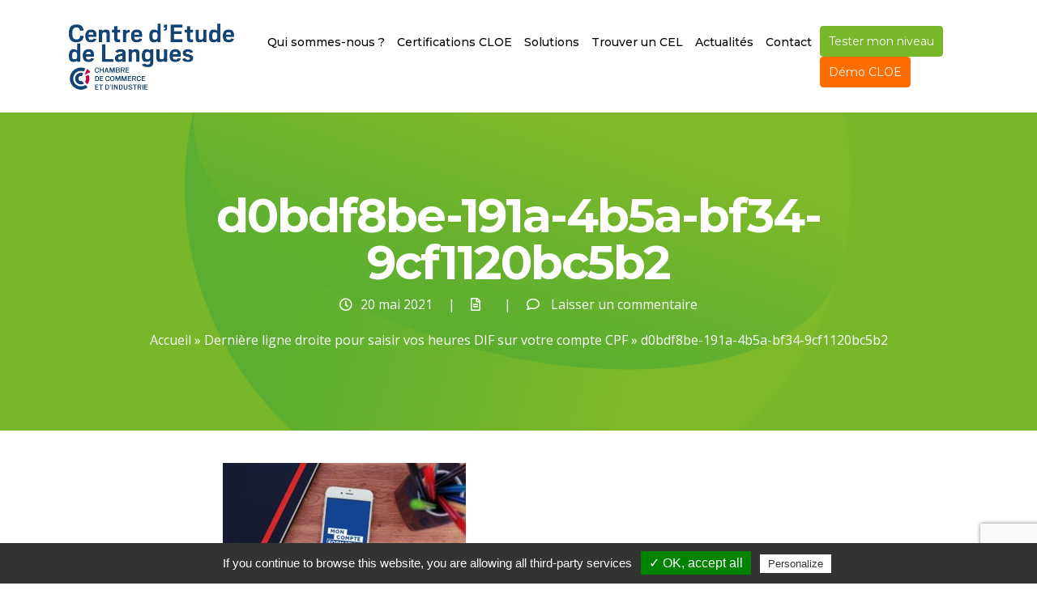

--- FILE ---
content_type: text/html; charset=UTF-8
request_url: https://reseau-cel.com/votre-compte-cpf-est-il-a-jour/d0bdf8be-191a-4b5a-bf34-9cf1120bc5b2-2/
body_size: 8691
content:
<!doctype html>
<html lang="fr-FR">
<head>
    <meta charset="UTF-8">
    <meta name="viewport" content="width=device-width, initial-scale=1">
    <title>d0bdf8be-191a-4b5a-bf34-9cf1120bc5b2 - Centre d’Etude de Langues</title>
    <link rel="profile" href="https://gmpg.org/xfn/11">
    <link rel="pingback" href="https://reseau-cel.com/xmlrpc.php">

    <!-- wordpress head functions -->
    <meta name='robots' content='index, follow, max-image-preview:large, max-snippet:-1, max-video-preview:-1' />

	<!-- This site is optimized with the Yoast SEO plugin v23.1 - https://yoast.com/wordpress/plugins/seo/ -->
	<link rel="canonical" href="https://reseau-cel.com/votre-compte-cpf-est-il-a-jour/d0bdf8be-191a-4b5a-bf34-9cf1120bc5b2-2/" />
	<meta property="og:locale" content="fr_FR" />
	<meta property="og:type" content="article" />
	<meta property="og:title" content="d0bdf8be-191a-4b5a-bf34-9cf1120bc5b2 - Centre d’Etude de Langues" />
	<meta property="og:url" content="https://reseau-cel.com/votre-compte-cpf-est-il-a-jour/d0bdf8be-191a-4b5a-bf34-9cf1120bc5b2-2/" />
	<meta property="og:site_name" content="Centre d’Etude de Langues" />
	<meta property="og:image" content="https://reseau-cel.com/votre-compte-cpf-est-il-a-jour/d0bdf8be-191a-4b5a-bf34-9cf1120bc5b2-2" />
	<meta property="og:image:width" content="2560" />
	<meta property="og:image:height" content="1707" />
	<meta property="og:image:type" content="image/jpeg" />
	<meta name="twitter:card" content="summary_large_image" />
	<script type="application/ld+json" class="yoast-schema-graph">{"@context":"https://schema.org","@graph":[{"@type":"WebPage","@id":"https://reseau-cel.com/votre-compte-cpf-est-il-a-jour/d0bdf8be-191a-4b5a-bf34-9cf1120bc5b2-2/","url":"https://reseau-cel.com/votre-compte-cpf-est-il-a-jour/d0bdf8be-191a-4b5a-bf34-9cf1120bc5b2-2/","name":"d0bdf8be-191a-4b5a-bf34-9cf1120bc5b2 - Centre d’Etude de Langues","isPartOf":{"@id":"https://reseau-cel.com/#website"},"primaryImageOfPage":{"@id":"https://reseau-cel.com/votre-compte-cpf-est-il-a-jour/d0bdf8be-191a-4b5a-bf34-9cf1120bc5b2-2/#primaryimage"},"image":{"@id":"https://reseau-cel.com/votre-compte-cpf-est-il-a-jour/d0bdf8be-191a-4b5a-bf34-9cf1120bc5b2-2/#primaryimage"},"thumbnailUrl":"https://reseau-cel.com/wp-content/uploads/d0bdf8be-191a-4b5a-bf34-9cf1120bc5b2-1-scaled.jpg","datePublished":"2021-05-20T14:30:19+00:00","dateModified":"2021-05-20T14:30:19+00:00","breadcrumb":{"@id":"https://reseau-cel.com/votre-compte-cpf-est-il-a-jour/d0bdf8be-191a-4b5a-bf34-9cf1120bc5b2-2/#breadcrumb"},"inLanguage":"fr-FR","potentialAction":[{"@type":"ReadAction","target":["https://reseau-cel.com/votre-compte-cpf-est-il-a-jour/d0bdf8be-191a-4b5a-bf34-9cf1120bc5b2-2/"]}]},{"@type":"ImageObject","inLanguage":"fr-FR","@id":"https://reseau-cel.com/votre-compte-cpf-est-il-a-jour/d0bdf8be-191a-4b5a-bf34-9cf1120bc5b2-2/#primaryimage","url":"https://reseau-cel.com/wp-content/uploads/d0bdf8be-191a-4b5a-bf34-9cf1120bc5b2-1-scaled.jpg","contentUrl":"https://reseau-cel.com/wp-content/uploads/d0bdf8be-191a-4b5a-bf34-9cf1120bc5b2-1-scaled.jpg","width":2560,"height":1707},{"@type":"BreadcrumbList","@id":"https://reseau-cel.com/votre-compte-cpf-est-il-a-jour/d0bdf8be-191a-4b5a-bf34-9cf1120bc5b2-2/#breadcrumb","itemListElement":[{"@type":"ListItem","position":1,"name":"Accueil","item":"https://reseau-cel.com/"},{"@type":"ListItem","position":2,"name":"Dernière ligne droite pour saisir vos heures DIF sur votre compte CPF","item":"https://reseau-cel.com/votre-compte-cpf-est-il-a-jour/"},{"@type":"ListItem","position":3,"name":"d0bdf8be-191a-4b5a-bf34-9cf1120bc5b2"}]},{"@type":"WebSite","@id":"https://reseau-cel.com/#website","url":"https://reseau-cel.com/","name":"Centre d’Etude de Langues","description":"","potentialAction":[{"@type":"SearchAction","target":{"@type":"EntryPoint","urlTemplate":"https://reseau-cel.com/?s={search_term_string}"},"query-input":"required name=search_term_string"}],"inLanguage":"fr-FR"}]}</script>
	<!-- / Yoast SEO plugin. -->


<link rel='dns-prefetch' href='//www.youtube.com' />
<link rel='dns-prefetch' href='//code.jquery.com' />
<link rel='dns-prefetch' href='//fonts.googleapis.com' />
<link rel='stylesheet' id='altitude-slick-css' href='https://reseau-cel.com/wp-content/plugins/altitude-slides/lib/slick/slick.css?ver=0b4833f4411aad3c49c101e82de9b0cb' type='text/css' media='all' />
<link rel='stylesheet' id='altitude-slick-theme-css' href='https://reseau-cel.com/wp-content/plugins/altitude-slides/lib/slick/slick-theme.css?ver=0b4833f4411aad3c49c101e82de9b0cb' type='text/css' media='all' />
<link rel='stylesheet' id='altitude-tuesday-css' href='https://reseau-cel.com/wp-content/plugins/altitude-slides/css/tuesday.min.css?ver=0b4833f4411aad3c49c101e82de9b0cb' type='text/css' media='all' />
<link rel='stylesheet' id='zilla-shortcodes-css' href='https://reseau-cel.com/wp-content/plugins/altitude-shortcodes/assets/css/shortcodes.css?ver=0b4833f4411aad3c49c101e82de9b0cb' type='text/css' media='all' />
<link rel='stylesheet' id='wp-block-library-css' href='https://reseau-cel.com/wp-includes/css/dist/block-library/style.min.css?ver=0b4833f4411aad3c49c101e82de9b0cb' type='text/css' media='all' />
<style id='classic-theme-styles-inline-css' type='text/css'>
/*! This file is auto-generated */
.wp-block-button__link{color:#fff;background-color:#32373c;border-radius:9999px;box-shadow:none;text-decoration:none;padding:calc(.667em + 2px) calc(1.333em + 2px);font-size:1.125em}.wp-block-file__button{background:#32373c;color:#fff;text-decoration:none}
</style>
<style id='global-styles-inline-css' type='text/css'>
:root{--wp--preset--aspect-ratio--square: 1;--wp--preset--aspect-ratio--4-3: 4/3;--wp--preset--aspect-ratio--3-4: 3/4;--wp--preset--aspect-ratio--3-2: 3/2;--wp--preset--aspect-ratio--2-3: 2/3;--wp--preset--aspect-ratio--16-9: 16/9;--wp--preset--aspect-ratio--9-16: 9/16;--wp--preset--color--black: #000000;--wp--preset--color--cyan-bluish-gray: #abb8c3;--wp--preset--color--white: #ffffff;--wp--preset--color--pale-pink: #f78da7;--wp--preset--color--vivid-red: #cf2e2e;--wp--preset--color--luminous-vivid-orange: #ff6900;--wp--preset--color--luminous-vivid-amber: #fcb900;--wp--preset--color--light-green-cyan: #7bdcb5;--wp--preset--color--vivid-green-cyan: #00d084;--wp--preset--color--pale-cyan-blue: #8ed1fc;--wp--preset--color--vivid-cyan-blue: #0693e3;--wp--preset--color--vivid-purple: #9b51e0;--wp--preset--gradient--vivid-cyan-blue-to-vivid-purple: linear-gradient(135deg,rgba(6,147,227,1) 0%,rgb(155,81,224) 100%);--wp--preset--gradient--light-green-cyan-to-vivid-green-cyan: linear-gradient(135deg,rgb(122,220,180) 0%,rgb(0,208,130) 100%);--wp--preset--gradient--luminous-vivid-amber-to-luminous-vivid-orange: linear-gradient(135deg,rgba(252,185,0,1) 0%,rgba(255,105,0,1) 100%);--wp--preset--gradient--luminous-vivid-orange-to-vivid-red: linear-gradient(135deg,rgba(255,105,0,1) 0%,rgb(207,46,46) 100%);--wp--preset--gradient--very-light-gray-to-cyan-bluish-gray: linear-gradient(135deg,rgb(238,238,238) 0%,rgb(169,184,195) 100%);--wp--preset--gradient--cool-to-warm-spectrum: linear-gradient(135deg,rgb(74,234,220) 0%,rgb(151,120,209) 20%,rgb(207,42,186) 40%,rgb(238,44,130) 60%,rgb(251,105,98) 80%,rgb(254,248,76) 100%);--wp--preset--gradient--blush-light-purple: linear-gradient(135deg,rgb(255,206,236) 0%,rgb(152,150,240) 100%);--wp--preset--gradient--blush-bordeaux: linear-gradient(135deg,rgb(254,205,165) 0%,rgb(254,45,45) 50%,rgb(107,0,62) 100%);--wp--preset--gradient--luminous-dusk: linear-gradient(135deg,rgb(255,203,112) 0%,rgb(199,81,192) 50%,rgb(65,88,208) 100%);--wp--preset--gradient--pale-ocean: linear-gradient(135deg,rgb(255,245,203) 0%,rgb(182,227,212) 50%,rgb(51,167,181) 100%);--wp--preset--gradient--electric-grass: linear-gradient(135deg,rgb(202,248,128) 0%,rgb(113,206,126) 100%);--wp--preset--gradient--midnight: linear-gradient(135deg,rgb(2,3,129) 0%,rgb(40,116,252) 100%);--wp--preset--font-size--small: 13px;--wp--preset--font-size--medium: 20px;--wp--preset--font-size--large: 36px;--wp--preset--font-size--x-large: 42px;--wp--preset--spacing--20: 0.44rem;--wp--preset--spacing--30: 0.67rem;--wp--preset--spacing--40: 1rem;--wp--preset--spacing--50: 1.5rem;--wp--preset--spacing--60: 2.25rem;--wp--preset--spacing--70: 3.38rem;--wp--preset--spacing--80: 5.06rem;--wp--preset--shadow--natural: 6px 6px 9px rgba(0, 0, 0, 0.2);--wp--preset--shadow--deep: 12px 12px 50px rgba(0, 0, 0, 0.4);--wp--preset--shadow--sharp: 6px 6px 0px rgba(0, 0, 0, 0.2);--wp--preset--shadow--outlined: 6px 6px 0px -3px rgba(255, 255, 255, 1), 6px 6px rgba(0, 0, 0, 1);--wp--preset--shadow--crisp: 6px 6px 0px rgba(0, 0, 0, 1);}:where(.is-layout-flex){gap: 0.5em;}:where(.is-layout-grid){gap: 0.5em;}body .is-layout-flex{display: flex;}.is-layout-flex{flex-wrap: wrap;align-items: center;}.is-layout-flex > :is(*, div){margin: 0;}body .is-layout-grid{display: grid;}.is-layout-grid > :is(*, div){margin: 0;}:where(.wp-block-columns.is-layout-flex){gap: 2em;}:where(.wp-block-columns.is-layout-grid){gap: 2em;}:where(.wp-block-post-template.is-layout-flex){gap: 1.25em;}:where(.wp-block-post-template.is-layout-grid){gap: 1.25em;}.has-black-color{color: var(--wp--preset--color--black) !important;}.has-cyan-bluish-gray-color{color: var(--wp--preset--color--cyan-bluish-gray) !important;}.has-white-color{color: var(--wp--preset--color--white) !important;}.has-pale-pink-color{color: var(--wp--preset--color--pale-pink) !important;}.has-vivid-red-color{color: var(--wp--preset--color--vivid-red) !important;}.has-luminous-vivid-orange-color{color: var(--wp--preset--color--luminous-vivid-orange) !important;}.has-luminous-vivid-amber-color{color: var(--wp--preset--color--luminous-vivid-amber) !important;}.has-light-green-cyan-color{color: var(--wp--preset--color--light-green-cyan) !important;}.has-vivid-green-cyan-color{color: var(--wp--preset--color--vivid-green-cyan) !important;}.has-pale-cyan-blue-color{color: var(--wp--preset--color--pale-cyan-blue) !important;}.has-vivid-cyan-blue-color{color: var(--wp--preset--color--vivid-cyan-blue) !important;}.has-vivid-purple-color{color: var(--wp--preset--color--vivid-purple) !important;}.has-black-background-color{background-color: var(--wp--preset--color--black) !important;}.has-cyan-bluish-gray-background-color{background-color: var(--wp--preset--color--cyan-bluish-gray) !important;}.has-white-background-color{background-color: var(--wp--preset--color--white) !important;}.has-pale-pink-background-color{background-color: var(--wp--preset--color--pale-pink) !important;}.has-vivid-red-background-color{background-color: var(--wp--preset--color--vivid-red) !important;}.has-luminous-vivid-orange-background-color{background-color: var(--wp--preset--color--luminous-vivid-orange) !important;}.has-luminous-vivid-amber-background-color{background-color: var(--wp--preset--color--luminous-vivid-amber) !important;}.has-light-green-cyan-background-color{background-color: var(--wp--preset--color--light-green-cyan) !important;}.has-vivid-green-cyan-background-color{background-color: var(--wp--preset--color--vivid-green-cyan) !important;}.has-pale-cyan-blue-background-color{background-color: var(--wp--preset--color--pale-cyan-blue) !important;}.has-vivid-cyan-blue-background-color{background-color: var(--wp--preset--color--vivid-cyan-blue) !important;}.has-vivid-purple-background-color{background-color: var(--wp--preset--color--vivid-purple) !important;}.has-black-border-color{border-color: var(--wp--preset--color--black) !important;}.has-cyan-bluish-gray-border-color{border-color: var(--wp--preset--color--cyan-bluish-gray) !important;}.has-white-border-color{border-color: var(--wp--preset--color--white) !important;}.has-pale-pink-border-color{border-color: var(--wp--preset--color--pale-pink) !important;}.has-vivid-red-border-color{border-color: var(--wp--preset--color--vivid-red) !important;}.has-luminous-vivid-orange-border-color{border-color: var(--wp--preset--color--luminous-vivid-orange) !important;}.has-luminous-vivid-amber-border-color{border-color: var(--wp--preset--color--luminous-vivid-amber) !important;}.has-light-green-cyan-border-color{border-color: var(--wp--preset--color--light-green-cyan) !important;}.has-vivid-green-cyan-border-color{border-color: var(--wp--preset--color--vivid-green-cyan) !important;}.has-pale-cyan-blue-border-color{border-color: var(--wp--preset--color--pale-cyan-blue) !important;}.has-vivid-cyan-blue-border-color{border-color: var(--wp--preset--color--vivid-cyan-blue) !important;}.has-vivid-purple-border-color{border-color: var(--wp--preset--color--vivid-purple) !important;}.has-vivid-cyan-blue-to-vivid-purple-gradient-background{background: var(--wp--preset--gradient--vivid-cyan-blue-to-vivid-purple) !important;}.has-light-green-cyan-to-vivid-green-cyan-gradient-background{background: var(--wp--preset--gradient--light-green-cyan-to-vivid-green-cyan) !important;}.has-luminous-vivid-amber-to-luminous-vivid-orange-gradient-background{background: var(--wp--preset--gradient--luminous-vivid-amber-to-luminous-vivid-orange) !important;}.has-luminous-vivid-orange-to-vivid-red-gradient-background{background: var(--wp--preset--gradient--luminous-vivid-orange-to-vivid-red) !important;}.has-very-light-gray-to-cyan-bluish-gray-gradient-background{background: var(--wp--preset--gradient--very-light-gray-to-cyan-bluish-gray) !important;}.has-cool-to-warm-spectrum-gradient-background{background: var(--wp--preset--gradient--cool-to-warm-spectrum) !important;}.has-blush-light-purple-gradient-background{background: var(--wp--preset--gradient--blush-light-purple) !important;}.has-blush-bordeaux-gradient-background{background: var(--wp--preset--gradient--blush-bordeaux) !important;}.has-luminous-dusk-gradient-background{background: var(--wp--preset--gradient--luminous-dusk) !important;}.has-pale-ocean-gradient-background{background: var(--wp--preset--gradient--pale-ocean) !important;}.has-electric-grass-gradient-background{background: var(--wp--preset--gradient--electric-grass) !important;}.has-midnight-gradient-background{background: var(--wp--preset--gradient--midnight) !important;}.has-small-font-size{font-size: var(--wp--preset--font-size--small) !important;}.has-medium-font-size{font-size: var(--wp--preset--font-size--medium) !important;}.has-large-font-size{font-size: var(--wp--preset--font-size--large) !important;}.has-x-large-font-size{font-size: var(--wp--preset--font-size--x-large) !important;}
:where(.wp-block-post-template.is-layout-flex){gap: 1.25em;}:where(.wp-block-post-template.is-layout-grid){gap: 1.25em;}
:where(.wp-block-columns.is-layout-flex){gap: 2em;}:where(.wp-block-columns.is-layout-grid){gap: 2em;}
:root :where(.wp-block-pullquote){font-size: 1.5em;line-height: 1.6;}
</style>
<link rel='stylesheet' id='altitude-slides-style-css' href='https://reseau-cel.com/wp-content/plugins/altitude-slides/css/altitude-slides.css?ver=1.0.0' type='text/css' media='all' />
<link rel='stylesheet' id='contact-form-7-css' href='https://reseau-cel.com/wp-content/plugins/contact-form-7/includes/css/styles.css?ver=5.7.5.1' type='text/css' media='all' />
<link rel='stylesheet' id='bootstrap-css-css' href='https://reseau-cel.com/wp-content/themes/altitude/js/bootstrap/css/bootstrap.min.css?ver=4.0' type='text/css' media='screen' />
<link rel='stylesheet' id='altitude-style-css' href='https://reseau-cel.com/wp-content/themes/altitude/style.css?ver=0b4833f4411aad3c49c101e82de9b0cb' type='text/css' media='all' />
<link rel='stylesheet' id='altitude-webfont-opensans-css' href='https://fonts.googleapis.com/css?family=Open+Sans%3A300%2C400%2C600%2C700%2C800&#038;ver=6.6.4' type='text/css' media='all' />
<link rel='stylesheet' id='altitude-webfont-montserrat-css' href='https://fonts.googleapis.com/css?family=Montserrat%3A300%2C400%2C500%2C600%2C700&#038;ver=6.6.4' type='text/css' media='all' />
<link rel='stylesheet' id='altitude-style-fancybox-css' href='https://reseau-cel.com/wp-content/themes/altitude/js/fancybox/jquery.fancybox.min.css?ver=3.0' type='text/css' media='screen' />
<link rel='stylesheet' id='font-awesome-style-css' href='https://reseau-cel.com/wp-content/themes/altitude/css/fontawesome-all.min.css?ver=5.0.9' type='text/css' media='screen' />
<link rel='stylesheet' id='altitude-leaflet-css' href='https://reseau-cel.com/wp-content/themes/altitude/js/leaflet/leaflet.css?ver=1.4' type='text/css' media='screen' />
<script type="text/javascript" src="//code.jquery.com/jquery-3.1.1.min.js?ver=3.1.1" id="jquery-js"></script>
<script type="text/javascript" src="//www.youtube.com/iframe_api?ver=0b4833f4411aad3c49c101e82de9b0cb" id="youtubeapi-js"></script>
<script type="text/javascript" src="https://reseau-cel.com/wp-content/plugins/altitude-shortcodes/assets/js/zilla-shortcodes-lib.js?ver=0b4833f4411aad3c49c101e82de9b0cb" id="zilla-shortcodes-lib-js"></script>
<meta name="generator" content="Elementor 3.18.3; features: e_dom_optimization, e_optimized_assets_loading, e_optimized_css_loading, additional_custom_breakpoints, block_editor_assets_optimize, e_image_loading_optimization; settings: css_print_method-internal, google_font-enabled, font_display-auto">
    <!-- end of wordpress head -->

    <!-- favicon -->
    <link rel="apple-touch-icon" sizes="180x180" href="https://reseau-cel.com/favicon/apple-touch-icon.png">
    <link rel="icon" type="image/png" sizes="32x32" href="https://reseau-cel.com/favicon/favicon-32x32.png">
    <link rel="icon" type="image/png" sizes="16x16" href="https://reseau-cel.com/favicon/favicon-16x16.png">
    <link rel="manifest" href="https://reseau-cel.com/favicon/manifest.json">
    <link rel="mask-icon" href="https://reseau-cel.com/favicon/safari-pinned-tab.svg" color="#5bbad5">
    <meta name="theme-color" content="#ffffff">
    <!-- end favicon -->
	
	<!-- Global site tag (gtag.js) - Google Analytics -->

	<!-- Fin - Google Analytics -->
    <script type="text/javascript" src="https://reseau-cel.com/wp-content/themes/altitude/js/tarteaucitron/tarteaucitron.js"></script>

<script type="text/javascript">
        tarteaucitron.init({
          "privacyUrl": "", /* Privacy policy url */

          "hashtag": "#tarteaucitron", /* Open the panel with this hashtag */
          "cookieName": "tarteaucitron", /* Cookie name */

          "orientation": "bottom", /* Banner position (top - bottom) */
          "showAlertSmall": true, /* Show the small banner on bottom right */
          "cookieslist": true, /* Show the cookie list */

          "adblocker": false, /* Show a Warning if an adblocker is detected */
          "AcceptAllCta" : true, /* Show the accept all button when highPrivacy on */
          "highPrivacy": false, /* Disable auto consent */
          "handleBrowserDNTRequest": false, /* If Do Not Track == 1, disallow all */

          "removeCredit": true, /* Remove credit link */
          "moreInfoLink": true, /* Show more info link */
          "useExternalCss": false, /* If false, the tarteaucitron.css file will be loaded */

          //"cookieDomain": ".my-multisite-domaine.fr", /* Shared cookie for multisite */

          "readmoreLink": "/cookiespolicy" /* Change the default readmore link */
        });
</script>


</head>

<body data-rsssl=1 class="attachment attachment-template-default single single-attachment postid-3023 attachmentid-3023 attachment-jpeg group-blog elementor-default elementor-kit-4369">

<div id="page" class="site">

    <a class="skip-link screen-reader-text" href="#content">Passer au contenu</a>

    <header id="header">
        <div id="masthead" class="site-header">
            <div class="container container-masthead">
                <div class="d-flex align-items-center">
                    <div class="site-branding">
                                                    <p class="site-title"><a href="https://reseau-cel.com/"
                                                     rel="home">Centre d’Etude de Langues</a></p>
                                            </div>
                    <nav id="site-navigation" class="ml-lg-auto main-navigation collapse">
                        <div class="menu-container"><ul id="primary-menu" class="menu"><li id="menu-item-102" class="menu-item menu-item-type-post_type menu-item-object-page menu-item-102"><a href="https://reseau-cel.com/qui-sommes-nous/">Qui sommes-nous ?</a></li>
<li id="menu-item-4674" class="menu-item menu-item-type-post_type menu-item-object-page menu-item-4674"><a href="https://reseau-cel.com/nos-prestations/certifications-cloe/">Certifications CLOE</a></li>
<li id="menu-item-101" class="menu-item menu-item-type-post_type menu-item-object-page menu-item-has-children menu-item-101"><a href="https://reseau-cel.com/nos-prestations/">Solutions</a>
<ul class="sub-menu">
	<li id="menu-item-606" class="menu-item menu-item-type-post_type menu-item-object-page menu-item-606"><a href="https://reseau-cel.com/nos-prestations/sous-page-1/">Réalisez un audit Linguistique</a></li>
	<li id="menu-item-700" class="menu-item menu-item-type-post_type menu-item-object-page menu-item-700"><a href="https://reseau-cel.com/nos-prestations/formations-face-a-face/">Une offre de formations en face à face et à distance</a></li>
	<li id="menu-item-14324" class="menu-item menu-item-type-post_type menu-item-object-page menu-item-14324"><a href="https://reseau-cel.com/nos-prestations/communication-interculturelle/">Communication interculturelle</a></li>
	<li id="menu-item-1085" class="menu-item menu-item-type-post_type menu-item-object-page menu-item-1085"><a href="https://reseau-cel.com/nos-prestations/nos-certifications-cloe/">Nos certifications CLOE</a></li>
	<li id="menu-item-854" class="menu-item menu-item-type-post_type menu-item-object-page menu-item-854"><a href="https://reseau-cel.com/financer-ma-formation/">Financement</a></li>
</ul>
</li>
<li id="menu-item-506" class="menu-item menu-item-type-custom menu-item-object-custom menu-item-506"><a href="https://reseau-cel.com/cel/">Trouver un CEL</a></li>
<li id="menu-item-607" class="menu-item menu-item-type-custom menu-item-object-custom menu-item-has-children menu-item-607"><a href="#">Actualités</a>
<ul class="sub-menu">
	<li id="menu-item-611" class="menu-item menu-item-type-taxonomy menu-item-object-category menu-item-611"><a href="https://reseau-cel.com/category/actualites-nationales/">Actualités nationales</a></li>
	<li id="menu-item-609" class="menu-item menu-item-type-taxonomy menu-item-object-category menu-item-609"><a href="https://reseau-cel.com/category/actualites-des-cel/">Actualités des CEL</a></li>
	<li id="menu-item-529" class="menu-item menu-item-type-taxonomy menu-item-object-category menu-item-529"><a href="https://reseau-cel.com/category/blog/">Blog</a></li>
</ul>
</li>
<li id="menu-item-11" class="menu-item menu-item-type-post_type menu-item-object-page menu-item-11"><a href="https://reseau-cel.com/contact/">Contact</a></li>
<li id="menu-item-115" class="btn btn-primary btn-connexion menu-item menu-item-type-custom menu-item-object-custom menu-item-115"><a target="_blank" rel="noopener" href="https://oscar-cel.com/">Tester mon niveau</a></li>
<li id="menu-item-6774" class="btn btn-orange btn-connexion menu-item menu-item-type-custom menu-item-object-custom menu-item-6774"><a target="_blank" rel="noopener" href="https://cloe-cel.com/demo">Démo CLOE</a></li>
</ul></div>                        <a id="masthead-search" class="d-none" href="#search"><i class="fa fa-search"
                                                                  aria-hidden="true"></i></a>
                                            </nav><!-- #site-navigation -->




                    <button id="navbar-toggle" data-toggle="collapse" data-target="#site-navigation"
                            class="hamburger-menu hamburger--spin" type="button">
                  <span class="hamburger-box">
                    <span class="hamburger-inner"></span>
                  </span>
                    </button>
                </div>
            </div>
        </div><!-- #masthead -->


            </header>
    <div id="main-content">    <header class="entry-header">
        <div class="container">
            <h1 class="page-title">d0bdf8be-191a-4b5a-bf34-9cf1120bc5b2</h1>            <ul class="meta-infos clearfix">
	<li class="meta-date"><i class="far fa-clock"></i>20 mai 2021</li>
	<li class="separateur">|</li>
	<li class="meta-categorie"><i class="far fa-file-alt"></i></li>
            	<li class="separateur">|</li>
	<li class="meta-commentaire">
        <i class="far fa-comment"></i>
        <a href="https://reseau-cel.com/votre-compte-cpf-est-il-a-jour/d0bdf8be-191a-4b5a-bf34-9cf1120bc5b2-2/#respond">Laisser un commentaire</a>    </li>
    </ul>            <p id="breadcrumbs" class="mb-0"><span><span><a href="https://reseau-cel.com/">Accueil</a></span> » <span><a href="https://reseau-cel.com/votre-compte-cpf-est-il-a-jour/">Dernière ligne droite pour saisir vos heures DIF sur votre compte CPF</a></span> » <span class="breadcrumb_last" aria-current="page">d0bdf8be-191a-4b5a-bf34-9cf1120bc5b2</span></span></p>        </div>
    </header><!-- .entry-header -->

    <div class="container">
        <div class="row justify-content-md-center">
            <div id="primary" class="content-area col-md-8 clearfix">
                <main id="main" class="site-main" role="main">

                    
                        
<article id="post-3023" class="post-3023 attachment type-attachment status-inherit hentry">


    <div class="entry-content reveal">

            
            
            <p class="attachment"><a href='https://reseau-cel.com/wp-content/uploads/d0bdf8be-191a-4b5a-bf34-9cf1120bc5b2-1-scaled.jpg'><img fetchpriority="high" decoding="async" width="300" height="200" src="https://reseau-cel.com/wp-content/uploads/d0bdf8be-191a-4b5a-bf34-9cf1120bc5b2-1-300x200.jpg" class="attachment-medium size-medium" alt="" srcset="https://reseau-cel.com/wp-content/uploads/d0bdf8be-191a-4b5a-bf34-9cf1120bc5b2-1-300x200.jpg 300w, https://reseau-cel.com/wp-content/uploads/d0bdf8be-191a-4b5a-bf34-9cf1120bc5b2-1-1024x683.jpg 1024w, https://reseau-cel.com/wp-content/uploads/d0bdf8be-191a-4b5a-bf34-9cf1120bc5b2-1-768x512.jpg 768w, https://reseau-cel.com/wp-content/uploads/d0bdf8be-191a-4b5a-bf34-9cf1120bc5b2-1-1536x1024.jpg 1536w, https://reseau-cel.com/wp-content/uploads/d0bdf8be-191a-4b5a-bf34-9cf1120bc5b2-1-2048x1366.jpg 2048w" sizes="(max-width: 300px) 100vw, 300px" /></a></p>
            
    </div><!-- .entry-content -->

            <footer class="entry-footer reveal">

                <div class="row">
                    <div class="col-md-6">
                        <div class='post-tags'>
                                                    </div>
                    </div>
                    <div class="col-md-6 text-md-right">
                        
        		<p class='post-social-title'>Partager</p>
        
		<div class="bouton_link_social_content">
			<ul>
				<li class="bouton_link_social_facebook"><a class="popup" title="Facebook" href="http://www.facebook.com/sharer.php?u=https%3A%2F%2Freseau-cel.com%2Fvotre-compte-cpf-est-il-a-jour%2Fd0bdf8be-191a-4b5a-bf34-9cf1120bc5b2-2%2F"><span><i class="fab fa-facebook-f"></i></span></a></li>
				<li class="bouton_link_social_twitter"><a class="popup" title="Twitter" href="http://twitter.com/share?url=https%3A%2F%2Freseau-cel.com%2Fvotre-compte-cpf-est-il-a-jour%2Fd0bdf8be-191a-4b5a-bf34-9cf1120bc5b2-2%2F&amp;text=d0bdf8be-191a-4b5a-bf34-9cf1120bc5b2"><span><i class="fab fa-twitter"></i></span></a></li>
				<li class="bouton_link_social_google d-none"><a class="popup" title="Google+" href="https://plus.google.com/share?url=https%3A%2F%2Freseau-cel.com%2Fvotre-compte-cpf-est-il-a-jour%2Fd0bdf8be-191a-4b5a-bf34-9cf1120bc5b2-2%2F"><i class="fab fa-google-plus-g"></i></a></li>
				<li class="bouton_link_social_pinterest d-none"><a class="popup" title="Pinterest" href="http://pinterest.com/pin/create/button/?url=https%3A%2F%2Freseau-cel.com%2Fvotre-compte-cpf-est-il-a-jour%2Fd0bdf8be-191a-4b5a-bf34-9cf1120bc5b2-2%2F"><i class="fab fa-pinterest-p"></i></a></li>
				<li class="bouton_link_social_linkedin"><a class="popup" title="Linkedin" href="https://www.linkedin.com/shareArticle?mini=true&url=https%3A%2F%2Freseau-cel.com%2Fvotre-compte-cpf-est-il-a-jour%2Fd0bdf8be-191a-4b5a-bf34-9cf1120bc5b2-2%2F&title=d0bdf8be-191a-4b5a-bf34-9cf1120bc5b2"><i class="fab fa-linkedin-in"></i></a></li>
				<li class="bouton_link_social_email"><a title="Email" href="mailto:?subject=d0bdf8be-191a-4b5a-bf34-9cf1120bc5b2&body=https%3A%2F%2Freseau-cel.com%2Fvotre-compte-cpf-est-il-a-jour%2Fd0bdf8be-191a-4b5a-bf34-9cf1120bc5b2-2%2F"><i class="fas fa-envelope"></i></a></li>
			</ul>
		</div>
		
                    </div>
                </div>

        </footer><!-- .entry-footer -->
    </article><!-- #post-## -->

                        	<nav class="navigation post-navigation" role="navigation">
		<h1 class="screen-reader-text">Navigation entre les articles</h1>
		<div class="nav-links clearfix">
			<div class="nav-previous"><a href="https://reseau-cel.com/votre-compte-cpf-est-il-a-jour/" rel="prev"><span class="meta-nav">Précédent</span></a></div>		</div><!-- .nav-links -->
	</nav><!-- .navigation -->
	
                        
<div id="comments" class="comments-area mt-5">

	
	
	
    	<div id="respond" class="comment-respond">
		<h3 id="reply-title" class="comment-reply-title">Laisser un commentaire <small><a rel="nofollow" id="cancel-comment-reply-link" href="/votre-compte-cpf-est-il-a-jour/d0bdf8be-191a-4b5a-bf34-9cf1120bc5b2-2/#respond" style="display:none;">Annuler la réponse</a></small></h3><form action="https://reseau-cel.com/wp-comments-post.php" method="post" id="commentform" class="comment-form" novalidate><p class="comment-notes"><span id="email-notes">Votre adresse e-mail ne sera pas publiée.</span> <span class="required-field-message">Les champs obligatoires sont indiqués avec <span class="required">*</span></span></p><div class="form-group comment-wrap"><label for="comment">Commentaire</label><span>*</span><textarea id="comment" class="form-control" name="comment" rows="3" aria-required="true"></textarea><p id="d3" class="text-danger"></p></div><div class="form-group name-wrap"><label for="author">Nom</label> <span>*</span><input id="author" name="author" class="form-control" type="text" value="" size="30" /><p id="d1" class="text-danger"></p></div>
<div class="form-group email-wrap"><label for="email">Email</label> <span>*</span><input id="email" name="email" class="form-control" type="text" value="" size="30" /><p id="d2" class="text-danger"></p></div>

<div class="c4wp_captcha_field" style="margin-bottom: 10px;" data-nonce="5dd796a27a" ><div id="c4wp_captcha_field_1" class="c4wp_captcha_field_div"></div></div><p class="form-submit"><input name="submit" type="submit" id="submit" class="btn btn-default" value="Laisser un commentaire" /> <input type='hidden' name='comment_post_ID' value='3023' id='comment_post_ID' />
<input type='hidden' name='comment_parent' id='comment_parent' value='0' />
</p></form>	</div><!-- #respond -->
	
</div><!-- #comments -->

                    
                </main><!-- #main -->
            </div><!-- #primary -->

                    </div>
    </div>

</div>
    <footer id="footer">

        <div id="inner-footer" class="container">

            <div id="footer-widgets" class="widget-area">
                <div class="row">
                    <div class="col-md-4"></div>
                    <div class="col-md-4"></div>
                    <div class="col-md-4"></div>
                </div>
            </div>


            <div class="footer-content">

                <div class="row">
                    <div class="col-12 col-md-6 col-lg-4 mb-4 mb-lg-0">
                        <div class="footer-logo"></div>
                    </div>
                    <div class="col-12 col-md-6 col-lg-4 mb-4 mb-lg-0">
                        <div class="footer__social">
                            <h5>PARTAGEZ CETTE PAGE :</h5>
                            
        
		<div class="bouton_link_social_content">
			<ul>
				<li class="bouton_link_social_facebook"><a class="popup" title="Facebook" href="http://www.facebook.com/sharer.php?u=https%3A%2F%2Freseau-cel.com%2Fvotre-compte-cpf-est-il-a-jour%2Fd0bdf8be-191a-4b5a-bf34-9cf1120bc5b2-2%2F"><span><i class="fab fa-facebook-f"></i></span></a></li>
				<li class="bouton_link_social_twitter"><a class="popup" title="Twitter" href="http://twitter.com/share?url=https%3A%2F%2Freseau-cel.com%2Fvotre-compte-cpf-est-il-a-jour%2Fd0bdf8be-191a-4b5a-bf34-9cf1120bc5b2-2%2F&amp;text=d0bdf8be-191a-4b5a-bf34-9cf1120bc5b2"><span><i class="fab fa-twitter"></i></span></a></li>
				<li class="bouton_link_social_google d-none"><a class="popup" title="Google+" href="https://plus.google.com/share?url=https%3A%2F%2Freseau-cel.com%2Fvotre-compte-cpf-est-il-a-jour%2Fd0bdf8be-191a-4b5a-bf34-9cf1120bc5b2-2%2F"><i class="fab fa-google-plus-g"></i></a></li>
				<li class="bouton_link_social_pinterest d-none"><a class="popup" title="Pinterest" href="http://pinterest.com/pin/create/button/?url=https%3A%2F%2Freseau-cel.com%2Fvotre-compte-cpf-est-il-a-jour%2Fd0bdf8be-191a-4b5a-bf34-9cf1120bc5b2-2%2F"><i class="fab fa-pinterest-p"></i></a></li>
				<li class="bouton_link_social_linkedin"><a class="popup" title="Linkedin" href="https://www.linkedin.com/shareArticle?mini=true&url=https%3A%2F%2Freseau-cel.com%2Fvotre-compte-cpf-est-il-a-jour%2Fd0bdf8be-191a-4b5a-bf34-9cf1120bc5b2-2%2F&title=d0bdf8be-191a-4b5a-bf34-9cf1120bc5b2"><i class="fab fa-linkedin-in"></i></a></li>
				<li class="bouton_link_social_email"><a title="Email" href="mailto:?subject=d0bdf8be-191a-4b5a-bf34-9cf1120bc5b2&body=https%3A%2F%2Freseau-cel.com%2Fvotre-compte-cpf-est-il-a-jour%2Fd0bdf8be-191a-4b5a-bf34-9cf1120bc5b2-2%2F"><i class="fas fa-envelope"></i></a></li>
			</ul>
		</div>
		
                        </div>
                    </div>
                    <div class="col-12 col-lg-4">
                        <div class="menu_footer">
                            &copy; 2026 <a href="https://reseau-cel.com">CCI France</a>
                            <div class="menu-footer"><ul id="primary-menu" class="menu"><li id="menu-item-699" class="menu-item menu-item-type-post_type menu-item-object-page menu-item-home menu-item-699"><a href="https://reseau-cel.com/">Accueil</a></li>
<li id="menu-item-14" class="menu-item menu-item-type-post_type menu-item-object-page menu-item-14"><a href="https://reseau-cel.com/mentions-legales/">Mentions légales</a></li>
<li id="menu-item-612" class="menu-item menu-item-type-post_type menu-item-object-page menu-item-612"><a href="https://reseau-cel.com/contact/">Nous contacter</a></li>
</ul></div>                        </div>
                    </div>
                </div>



            </div> <!-- end #inner-footer -->


            </div>



    </footer>

    <!-- modal search form -->

    <div id="fullscreen_searchform" class="fullscreen_searchform--white">
        <button type="button" class="close">×</button>
        <div class="container">
            <form method="get" class="searchform" action="https://reseau-cel.com/">
    <div class="">
        <input class="form-control searchform__input" placeholder="Rechercher" value="" name="s" type="text">
        <button class="searchform__submit" type="submit"><i class="fas fa-search"></i></button>
    </div>
</form>        </div>
    </div>


    </div><!-- #page -->


    <style type="text/css">
    
    @media screen and ( max-width: 991px ) {
        html { margin-top: 0px !important; }
        * html body { margin-top: 0px !important; }
         #wpadminbar {display: none;}
    }
    </style> <script type="text/javascript" src="https://reseau-cel.com/wp-content/plugins/altitude-slides/lib/slick/slick.js?ver=0b4833f4411aad3c49c101e82de9b0cb" id="altitude-slick-js-js"></script>
<script type="text/javascript" src="https://reseau-cel.com/wp-content/plugins/altitude-slides/js/youtubebg.js?ver=0b4833f4411aad3c49c101e82de9b0cb" id="altitude-youtubebg-js"></script>
<script type="text/javascript" src="https://reseau-cel.com/wp-content/plugins/altitude-slides/js/altitude-slide.js?ver=0b4833f4411aad3c49c101e82de9b0cb" id="altitude-slide-js"></script>
<script type="text/javascript" src="https://reseau-cel.com/wp-content/plugins/contact-form-7/includes/swv/js/index.js?ver=5.7.5.1" id="swv-js"></script>
<script type="text/javascript" id="contact-form-7-js-extra">
/* <![CDATA[ */
var wpcf7 = {"api":{"root":"https:\/\/reseau-cel.com\/wp-json\/","namespace":"contact-form-7\/v1"}};
/* ]]> */
</script>
<script type="text/javascript" src="https://reseau-cel.com/wp-content/plugins/contact-form-7/includes/js/index.js?ver=5.7.5.1" id="contact-form-7-js"></script>
<script type="text/javascript" src="https://reseau-cel.com/wp-content/themes/altitude/js/bootstrap/js/bootstrap.bundle.min.js?ver=4.0" id="bootstrap-js-js"></script>
<script type="text/javascript" src="https://reseau-cel.com/wp-content/themes/altitude/js/fancybox/jquery.fancybox.min.js?ver=3.0" id="altitude-fancybox-js"></script>
<script type="text/javascript" src="https://reseau-cel.com/wp-content/themes/altitude/js/leaflet/leaflet.js?ver=1.4" id="altitude-leaflet-js-js"></script>
<script type="text/javascript" src="https://reseau-cel.com/wp-content/themes/altitude/js/archive-cel.js?ver=1.4" id="altitude-archives-cel-js"></script>
<script type="text/javascript" src="https://reseau-cel.com/wp-content/themes/altitude/js/plugins.js?ver=1.0" id="altitude-plugins-js"></script>
<script type="text/javascript" id="altitude-script-js-extra">
/* <![CDATA[ */
var _altitude = {"templateUrl":"https:\/\/reseau-cel.com\/wp-content\/themes\/altitude"};
/* ]]> */
</script>
<script type="text/javascript" src="https://reseau-cel.com/wp-content/themes/altitude/js/script.js?ver=1.0" id="altitude-script-js"></script>
<script type="text/javascript" src="https://reseau-cel.com/wp-includes/js/comment-reply.min.js?ver=0b4833f4411aad3c49c101e82de9b0cb" id="comment-reply-js" async="async" data-wp-strategy="async"></script>
<script type="text/javascript" src="https://www.google.com/recaptcha/api.js?render=6LdmXagUAAAAAFbgkRvBNfnt48ubJ9jH3lczn-l2&amp;ver=3.0" id="google-recaptcha-js"></script>
<script type="text/javascript" src="https://reseau-cel.com/wp-includes/js/dist/vendor/wp-polyfill.min.js?ver=3.15.0" id="wp-polyfill-js"></script>
<script type="text/javascript" id="wpcf7-recaptcha-js-extra">
/* <![CDATA[ */
var wpcf7_recaptcha = {"sitekey":"6LdmXagUAAAAAFbgkRvBNfnt48ubJ9jH3lczn-l2","actions":{"homepage":"homepage","contactform":"contactform"}};
/* ]]> */
</script>
<script type="text/javascript" src="https://reseau-cel.com/wp-content/plugins/contact-form-7/modules/recaptcha/index.js?ver=5.7.5.1" id="wpcf7-recaptcha-js"></script>
			<script id="c4wp-inline-js" type="text/javascript">
				var c4wp_onloadCallback = function() {
					for ( var i = 0; i < document.forms.length; i++ ) {
						let form = document.forms[i];

						let captcha_div = form.querySelector( '.c4wp_captcha_field_div:not(.rendered)' );
						let foundSubmitBtn = null;
												
						if ( null === captcha_div ) {
							continue;	
						}					

						captcha_div.innerHTML = '';

						if ( null != foundSubmitBtn ) {
							foundSubmitBtn.classList.add( 'disabled' );
							foundSubmitBtn.setAttribute( 'disabled', 'disabled' );

							if ( form.classList.contains( 'woocommerce-checkout' ) ) {
								setTimeout( function(){ 
									foundSubmitBtn = form.querySelector( '#place_order' );
									foundSubmitBtn.classList.add( 'disabled' );
									foundSubmitBtn.setAttribute( 'disabled', 'disabled' );
								}, 2500 );
							}
						}

						( function( form ) {
							var c4wp_captcha = grecaptcha.render( captcha_div,{
								'sitekey' : '6Lf-GUUaAAAAAMSivmMBIr802vlxAkrx3xFPfDCC',
								'size'  : 'normal',
								'theme' : 'light',
								'expired-callback' : function(){
									grecaptcha.reset( c4wp_captcha );
								},
								'callback' : function(){
									if ( null != foundSubmitBtn ) {
										foundSubmitBtn.classList.remove( 'disabled' );
										foundSubmitBtn.removeAttribute( 'disabled' );
									}
								}
							});
							captcha_div.classList.add( 'rendered' );
													})(form);
					}
				};
			
			</script>
			
			<script id="c4wp-recaptcha-js" src="https://www.google.com/recaptcha/api.js?onload=c4wp_onloadCallback&#038;render=explicit&#038;hl=en"
				async defer>
			</script>
			<script type="text/javascript">
tarteaucitron.user.gtagUa = 'G-EJQSLZP44K';
tarteaucitron.user.gtagMore = function () { /* add here your optionnal _ga.push() */ };
(tarteaucitron.job = tarteaucitron.job || []).push('gtag', 'recaptcha',);
</script>



</body>
</html>


--- FILE ---
content_type: text/html; charset=utf-8
request_url: https://www.google.com/recaptcha/api2/anchor?ar=1&k=6LdmXagUAAAAAFbgkRvBNfnt48ubJ9jH3lczn-l2&co=aHR0cHM6Ly9yZXNlYXUtY2VsLmNvbTo0NDM.&hl=en&v=PoyoqOPhxBO7pBk68S4YbpHZ&size=invisible&anchor-ms=20000&execute-ms=30000&cb=nekastonnvee
body_size: 48594
content:
<!DOCTYPE HTML><html dir="ltr" lang="en"><head><meta http-equiv="Content-Type" content="text/html; charset=UTF-8">
<meta http-equiv="X-UA-Compatible" content="IE=edge">
<title>reCAPTCHA</title>
<style type="text/css">
/* cyrillic-ext */
@font-face {
  font-family: 'Roboto';
  font-style: normal;
  font-weight: 400;
  font-stretch: 100%;
  src: url(//fonts.gstatic.com/s/roboto/v48/KFO7CnqEu92Fr1ME7kSn66aGLdTylUAMa3GUBHMdazTgWw.woff2) format('woff2');
  unicode-range: U+0460-052F, U+1C80-1C8A, U+20B4, U+2DE0-2DFF, U+A640-A69F, U+FE2E-FE2F;
}
/* cyrillic */
@font-face {
  font-family: 'Roboto';
  font-style: normal;
  font-weight: 400;
  font-stretch: 100%;
  src: url(//fonts.gstatic.com/s/roboto/v48/KFO7CnqEu92Fr1ME7kSn66aGLdTylUAMa3iUBHMdazTgWw.woff2) format('woff2');
  unicode-range: U+0301, U+0400-045F, U+0490-0491, U+04B0-04B1, U+2116;
}
/* greek-ext */
@font-face {
  font-family: 'Roboto';
  font-style: normal;
  font-weight: 400;
  font-stretch: 100%;
  src: url(//fonts.gstatic.com/s/roboto/v48/KFO7CnqEu92Fr1ME7kSn66aGLdTylUAMa3CUBHMdazTgWw.woff2) format('woff2');
  unicode-range: U+1F00-1FFF;
}
/* greek */
@font-face {
  font-family: 'Roboto';
  font-style: normal;
  font-weight: 400;
  font-stretch: 100%;
  src: url(//fonts.gstatic.com/s/roboto/v48/KFO7CnqEu92Fr1ME7kSn66aGLdTylUAMa3-UBHMdazTgWw.woff2) format('woff2');
  unicode-range: U+0370-0377, U+037A-037F, U+0384-038A, U+038C, U+038E-03A1, U+03A3-03FF;
}
/* math */
@font-face {
  font-family: 'Roboto';
  font-style: normal;
  font-weight: 400;
  font-stretch: 100%;
  src: url(//fonts.gstatic.com/s/roboto/v48/KFO7CnqEu92Fr1ME7kSn66aGLdTylUAMawCUBHMdazTgWw.woff2) format('woff2');
  unicode-range: U+0302-0303, U+0305, U+0307-0308, U+0310, U+0312, U+0315, U+031A, U+0326-0327, U+032C, U+032F-0330, U+0332-0333, U+0338, U+033A, U+0346, U+034D, U+0391-03A1, U+03A3-03A9, U+03B1-03C9, U+03D1, U+03D5-03D6, U+03F0-03F1, U+03F4-03F5, U+2016-2017, U+2034-2038, U+203C, U+2040, U+2043, U+2047, U+2050, U+2057, U+205F, U+2070-2071, U+2074-208E, U+2090-209C, U+20D0-20DC, U+20E1, U+20E5-20EF, U+2100-2112, U+2114-2115, U+2117-2121, U+2123-214F, U+2190, U+2192, U+2194-21AE, U+21B0-21E5, U+21F1-21F2, U+21F4-2211, U+2213-2214, U+2216-22FF, U+2308-230B, U+2310, U+2319, U+231C-2321, U+2336-237A, U+237C, U+2395, U+239B-23B7, U+23D0, U+23DC-23E1, U+2474-2475, U+25AF, U+25B3, U+25B7, U+25BD, U+25C1, U+25CA, U+25CC, U+25FB, U+266D-266F, U+27C0-27FF, U+2900-2AFF, U+2B0E-2B11, U+2B30-2B4C, U+2BFE, U+3030, U+FF5B, U+FF5D, U+1D400-1D7FF, U+1EE00-1EEFF;
}
/* symbols */
@font-face {
  font-family: 'Roboto';
  font-style: normal;
  font-weight: 400;
  font-stretch: 100%;
  src: url(//fonts.gstatic.com/s/roboto/v48/KFO7CnqEu92Fr1ME7kSn66aGLdTylUAMaxKUBHMdazTgWw.woff2) format('woff2');
  unicode-range: U+0001-000C, U+000E-001F, U+007F-009F, U+20DD-20E0, U+20E2-20E4, U+2150-218F, U+2190, U+2192, U+2194-2199, U+21AF, U+21E6-21F0, U+21F3, U+2218-2219, U+2299, U+22C4-22C6, U+2300-243F, U+2440-244A, U+2460-24FF, U+25A0-27BF, U+2800-28FF, U+2921-2922, U+2981, U+29BF, U+29EB, U+2B00-2BFF, U+4DC0-4DFF, U+FFF9-FFFB, U+10140-1018E, U+10190-1019C, U+101A0, U+101D0-101FD, U+102E0-102FB, U+10E60-10E7E, U+1D2C0-1D2D3, U+1D2E0-1D37F, U+1F000-1F0FF, U+1F100-1F1AD, U+1F1E6-1F1FF, U+1F30D-1F30F, U+1F315, U+1F31C, U+1F31E, U+1F320-1F32C, U+1F336, U+1F378, U+1F37D, U+1F382, U+1F393-1F39F, U+1F3A7-1F3A8, U+1F3AC-1F3AF, U+1F3C2, U+1F3C4-1F3C6, U+1F3CA-1F3CE, U+1F3D4-1F3E0, U+1F3ED, U+1F3F1-1F3F3, U+1F3F5-1F3F7, U+1F408, U+1F415, U+1F41F, U+1F426, U+1F43F, U+1F441-1F442, U+1F444, U+1F446-1F449, U+1F44C-1F44E, U+1F453, U+1F46A, U+1F47D, U+1F4A3, U+1F4B0, U+1F4B3, U+1F4B9, U+1F4BB, U+1F4BF, U+1F4C8-1F4CB, U+1F4D6, U+1F4DA, U+1F4DF, U+1F4E3-1F4E6, U+1F4EA-1F4ED, U+1F4F7, U+1F4F9-1F4FB, U+1F4FD-1F4FE, U+1F503, U+1F507-1F50B, U+1F50D, U+1F512-1F513, U+1F53E-1F54A, U+1F54F-1F5FA, U+1F610, U+1F650-1F67F, U+1F687, U+1F68D, U+1F691, U+1F694, U+1F698, U+1F6AD, U+1F6B2, U+1F6B9-1F6BA, U+1F6BC, U+1F6C6-1F6CF, U+1F6D3-1F6D7, U+1F6E0-1F6EA, U+1F6F0-1F6F3, U+1F6F7-1F6FC, U+1F700-1F7FF, U+1F800-1F80B, U+1F810-1F847, U+1F850-1F859, U+1F860-1F887, U+1F890-1F8AD, U+1F8B0-1F8BB, U+1F8C0-1F8C1, U+1F900-1F90B, U+1F93B, U+1F946, U+1F984, U+1F996, U+1F9E9, U+1FA00-1FA6F, U+1FA70-1FA7C, U+1FA80-1FA89, U+1FA8F-1FAC6, U+1FACE-1FADC, U+1FADF-1FAE9, U+1FAF0-1FAF8, U+1FB00-1FBFF;
}
/* vietnamese */
@font-face {
  font-family: 'Roboto';
  font-style: normal;
  font-weight: 400;
  font-stretch: 100%;
  src: url(//fonts.gstatic.com/s/roboto/v48/KFO7CnqEu92Fr1ME7kSn66aGLdTylUAMa3OUBHMdazTgWw.woff2) format('woff2');
  unicode-range: U+0102-0103, U+0110-0111, U+0128-0129, U+0168-0169, U+01A0-01A1, U+01AF-01B0, U+0300-0301, U+0303-0304, U+0308-0309, U+0323, U+0329, U+1EA0-1EF9, U+20AB;
}
/* latin-ext */
@font-face {
  font-family: 'Roboto';
  font-style: normal;
  font-weight: 400;
  font-stretch: 100%;
  src: url(//fonts.gstatic.com/s/roboto/v48/KFO7CnqEu92Fr1ME7kSn66aGLdTylUAMa3KUBHMdazTgWw.woff2) format('woff2');
  unicode-range: U+0100-02BA, U+02BD-02C5, U+02C7-02CC, U+02CE-02D7, U+02DD-02FF, U+0304, U+0308, U+0329, U+1D00-1DBF, U+1E00-1E9F, U+1EF2-1EFF, U+2020, U+20A0-20AB, U+20AD-20C0, U+2113, U+2C60-2C7F, U+A720-A7FF;
}
/* latin */
@font-face {
  font-family: 'Roboto';
  font-style: normal;
  font-weight: 400;
  font-stretch: 100%;
  src: url(//fonts.gstatic.com/s/roboto/v48/KFO7CnqEu92Fr1ME7kSn66aGLdTylUAMa3yUBHMdazQ.woff2) format('woff2');
  unicode-range: U+0000-00FF, U+0131, U+0152-0153, U+02BB-02BC, U+02C6, U+02DA, U+02DC, U+0304, U+0308, U+0329, U+2000-206F, U+20AC, U+2122, U+2191, U+2193, U+2212, U+2215, U+FEFF, U+FFFD;
}
/* cyrillic-ext */
@font-face {
  font-family: 'Roboto';
  font-style: normal;
  font-weight: 500;
  font-stretch: 100%;
  src: url(//fonts.gstatic.com/s/roboto/v48/KFO7CnqEu92Fr1ME7kSn66aGLdTylUAMa3GUBHMdazTgWw.woff2) format('woff2');
  unicode-range: U+0460-052F, U+1C80-1C8A, U+20B4, U+2DE0-2DFF, U+A640-A69F, U+FE2E-FE2F;
}
/* cyrillic */
@font-face {
  font-family: 'Roboto';
  font-style: normal;
  font-weight: 500;
  font-stretch: 100%;
  src: url(//fonts.gstatic.com/s/roboto/v48/KFO7CnqEu92Fr1ME7kSn66aGLdTylUAMa3iUBHMdazTgWw.woff2) format('woff2');
  unicode-range: U+0301, U+0400-045F, U+0490-0491, U+04B0-04B1, U+2116;
}
/* greek-ext */
@font-face {
  font-family: 'Roboto';
  font-style: normal;
  font-weight: 500;
  font-stretch: 100%;
  src: url(//fonts.gstatic.com/s/roboto/v48/KFO7CnqEu92Fr1ME7kSn66aGLdTylUAMa3CUBHMdazTgWw.woff2) format('woff2');
  unicode-range: U+1F00-1FFF;
}
/* greek */
@font-face {
  font-family: 'Roboto';
  font-style: normal;
  font-weight: 500;
  font-stretch: 100%;
  src: url(//fonts.gstatic.com/s/roboto/v48/KFO7CnqEu92Fr1ME7kSn66aGLdTylUAMa3-UBHMdazTgWw.woff2) format('woff2');
  unicode-range: U+0370-0377, U+037A-037F, U+0384-038A, U+038C, U+038E-03A1, U+03A3-03FF;
}
/* math */
@font-face {
  font-family: 'Roboto';
  font-style: normal;
  font-weight: 500;
  font-stretch: 100%;
  src: url(//fonts.gstatic.com/s/roboto/v48/KFO7CnqEu92Fr1ME7kSn66aGLdTylUAMawCUBHMdazTgWw.woff2) format('woff2');
  unicode-range: U+0302-0303, U+0305, U+0307-0308, U+0310, U+0312, U+0315, U+031A, U+0326-0327, U+032C, U+032F-0330, U+0332-0333, U+0338, U+033A, U+0346, U+034D, U+0391-03A1, U+03A3-03A9, U+03B1-03C9, U+03D1, U+03D5-03D6, U+03F0-03F1, U+03F4-03F5, U+2016-2017, U+2034-2038, U+203C, U+2040, U+2043, U+2047, U+2050, U+2057, U+205F, U+2070-2071, U+2074-208E, U+2090-209C, U+20D0-20DC, U+20E1, U+20E5-20EF, U+2100-2112, U+2114-2115, U+2117-2121, U+2123-214F, U+2190, U+2192, U+2194-21AE, U+21B0-21E5, U+21F1-21F2, U+21F4-2211, U+2213-2214, U+2216-22FF, U+2308-230B, U+2310, U+2319, U+231C-2321, U+2336-237A, U+237C, U+2395, U+239B-23B7, U+23D0, U+23DC-23E1, U+2474-2475, U+25AF, U+25B3, U+25B7, U+25BD, U+25C1, U+25CA, U+25CC, U+25FB, U+266D-266F, U+27C0-27FF, U+2900-2AFF, U+2B0E-2B11, U+2B30-2B4C, U+2BFE, U+3030, U+FF5B, U+FF5D, U+1D400-1D7FF, U+1EE00-1EEFF;
}
/* symbols */
@font-face {
  font-family: 'Roboto';
  font-style: normal;
  font-weight: 500;
  font-stretch: 100%;
  src: url(//fonts.gstatic.com/s/roboto/v48/KFO7CnqEu92Fr1ME7kSn66aGLdTylUAMaxKUBHMdazTgWw.woff2) format('woff2');
  unicode-range: U+0001-000C, U+000E-001F, U+007F-009F, U+20DD-20E0, U+20E2-20E4, U+2150-218F, U+2190, U+2192, U+2194-2199, U+21AF, U+21E6-21F0, U+21F3, U+2218-2219, U+2299, U+22C4-22C6, U+2300-243F, U+2440-244A, U+2460-24FF, U+25A0-27BF, U+2800-28FF, U+2921-2922, U+2981, U+29BF, U+29EB, U+2B00-2BFF, U+4DC0-4DFF, U+FFF9-FFFB, U+10140-1018E, U+10190-1019C, U+101A0, U+101D0-101FD, U+102E0-102FB, U+10E60-10E7E, U+1D2C0-1D2D3, U+1D2E0-1D37F, U+1F000-1F0FF, U+1F100-1F1AD, U+1F1E6-1F1FF, U+1F30D-1F30F, U+1F315, U+1F31C, U+1F31E, U+1F320-1F32C, U+1F336, U+1F378, U+1F37D, U+1F382, U+1F393-1F39F, U+1F3A7-1F3A8, U+1F3AC-1F3AF, U+1F3C2, U+1F3C4-1F3C6, U+1F3CA-1F3CE, U+1F3D4-1F3E0, U+1F3ED, U+1F3F1-1F3F3, U+1F3F5-1F3F7, U+1F408, U+1F415, U+1F41F, U+1F426, U+1F43F, U+1F441-1F442, U+1F444, U+1F446-1F449, U+1F44C-1F44E, U+1F453, U+1F46A, U+1F47D, U+1F4A3, U+1F4B0, U+1F4B3, U+1F4B9, U+1F4BB, U+1F4BF, U+1F4C8-1F4CB, U+1F4D6, U+1F4DA, U+1F4DF, U+1F4E3-1F4E6, U+1F4EA-1F4ED, U+1F4F7, U+1F4F9-1F4FB, U+1F4FD-1F4FE, U+1F503, U+1F507-1F50B, U+1F50D, U+1F512-1F513, U+1F53E-1F54A, U+1F54F-1F5FA, U+1F610, U+1F650-1F67F, U+1F687, U+1F68D, U+1F691, U+1F694, U+1F698, U+1F6AD, U+1F6B2, U+1F6B9-1F6BA, U+1F6BC, U+1F6C6-1F6CF, U+1F6D3-1F6D7, U+1F6E0-1F6EA, U+1F6F0-1F6F3, U+1F6F7-1F6FC, U+1F700-1F7FF, U+1F800-1F80B, U+1F810-1F847, U+1F850-1F859, U+1F860-1F887, U+1F890-1F8AD, U+1F8B0-1F8BB, U+1F8C0-1F8C1, U+1F900-1F90B, U+1F93B, U+1F946, U+1F984, U+1F996, U+1F9E9, U+1FA00-1FA6F, U+1FA70-1FA7C, U+1FA80-1FA89, U+1FA8F-1FAC6, U+1FACE-1FADC, U+1FADF-1FAE9, U+1FAF0-1FAF8, U+1FB00-1FBFF;
}
/* vietnamese */
@font-face {
  font-family: 'Roboto';
  font-style: normal;
  font-weight: 500;
  font-stretch: 100%;
  src: url(//fonts.gstatic.com/s/roboto/v48/KFO7CnqEu92Fr1ME7kSn66aGLdTylUAMa3OUBHMdazTgWw.woff2) format('woff2');
  unicode-range: U+0102-0103, U+0110-0111, U+0128-0129, U+0168-0169, U+01A0-01A1, U+01AF-01B0, U+0300-0301, U+0303-0304, U+0308-0309, U+0323, U+0329, U+1EA0-1EF9, U+20AB;
}
/* latin-ext */
@font-face {
  font-family: 'Roboto';
  font-style: normal;
  font-weight: 500;
  font-stretch: 100%;
  src: url(//fonts.gstatic.com/s/roboto/v48/KFO7CnqEu92Fr1ME7kSn66aGLdTylUAMa3KUBHMdazTgWw.woff2) format('woff2');
  unicode-range: U+0100-02BA, U+02BD-02C5, U+02C7-02CC, U+02CE-02D7, U+02DD-02FF, U+0304, U+0308, U+0329, U+1D00-1DBF, U+1E00-1E9F, U+1EF2-1EFF, U+2020, U+20A0-20AB, U+20AD-20C0, U+2113, U+2C60-2C7F, U+A720-A7FF;
}
/* latin */
@font-face {
  font-family: 'Roboto';
  font-style: normal;
  font-weight: 500;
  font-stretch: 100%;
  src: url(//fonts.gstatic.com/s/roboto/v48/KFO7CnqEu92Fr1ME7kSn66aGLdTylUAMa3yUBHMdazQ.woff2) format('woff2');
  unicode-range: U+0000-00FF, U+0131, U+0152-0153, U+02BB-02BC, U+02C6, U+02DA, U+02DC, U+0304, U+0308, U+0329, U+2000-206F, U+20AC, U+2122, U+2191, U+2193, U+2212, U+2215, U+FEFF, U+FFFD;
}
/* cyrillic-ext */
@font-face {
  font-family: 'Roboto';
  font-style: normal;
  font-weight: 900;
  font-stretch: 100%;
  src: url(//fonts.gstatic.com/s/roboto/v48/KFO7CnqEu92Fr1ME7kSn66aGLdTylUAMa3GUBHMdazTgWw.woff2) format('woff2');
  unicode-range: U+0460-052F, U+1C80-1C8A, U+20B4, U+2DE0-2DFF, U+A640-A69F, U+FE2E-FE2F;
}
/* cyrillic */
@font-face {
  font-family: 'Roboto';
  font-style: normal;
  font-weight: 900;
  font-stretch: 100%;
  src: url(//fonts.gstatic.com/s/roboto/v48/KFO7CnqEu92Fr1ME7kSn66aGLdTylUAMa3iUBHMdazTgWw.woff2) format('woff2');
  unicode-range: U+0301, U+0400-045F, U+0490-0491, U+04B0-04B1, U+2116;
}
/* greek-ext */
@font-face {
  font-family: 'Roboto';
  font-style: normal;
  font-weight: 900;
  font-stretch: 100%;
  src: url(//fonts.gstatic.com/s/roboto/v48/KFO7CnqEu92Fr1ME7kSn66aGLdTylUAMa3CUBHMdazTgWw.woff2) format('woff2');
  unicode-range: U+1F00-1FFF;
}
/* greek */
@font-face {
  font-family: 'Roboto';
  font-style: normal;
  font-weight: 900;
  font-stretch: 100%;
  src: url(//fonts.gstatic.com/s/roboto/v48/KFO7CnqEu92Fr1ME7kSn66aGLdTylUAMa3-UBHMdazTgWw.woff2) format('woff2');
  unicode-range: U+0370-0377, U+037A-037F, U+0384-038A, U+038C, U+038E-03A1, U+03A3-03FF;
}
/* math */
@font-face {
  font-family: 'Roboto';
  font-style: normal;
  font-weight: 900;
  font-stretch: 100%;
  src: url(//fonts.gstatic.com/s/roboto/v48/KFO7CnqEu92Fr1ME7kSn66aGLdTylUAMawCUBHMdazTgWw.woff2) format('woff2');
  unicode-range: U+0302-0303, U+0305, U+0307-0308, U+0310, U+0312, U+0315, U+031A, U+0326-0327, U+032C, U+032F-0330, U+0332-0333, U+0338, U+033A, U+0346, U+034D, U+0391-03A1, U+03A3-03A9, U+03B1-03C9, U+03D1, U+03D5-03D6, U+03F0-03F1, U+03F4-03F5, U+2016-2017, U+2034-2038, U+203C, U+2040, U+2043, U+2047, U+2050, U+2057, U+205F, U+2070-2071, U+2074-208E, U+2090-209C, U+20D0-20DC, U+20E1, U+20E5-20EF, U+2100-2112, U+2114-2115, U+2117-2121, U+2123-214F, U+2190, U+2192, U+2194-21AE, U+21B0-21E5, U+21F1-21F2, U+21F4-2211, U+2213-2214, U+2216-22FF, U+2308-230B, U+2310, U+2319, U+231C-2321, U+2336-237A, U+237C, U+2395, U+239B-23B7, U+23D0, U+23DC-23E1, U+2474-2475, U+25AF, U+25B3, U+25B7, U+25BD, U+25C1, U+25CA, U+25CC, U+25FB, U+266D-266F, U+27C0-27FF, U+2900-2AFF, U+2B0E-2B11, U+2B30-2B4C, U+2BFE, U+3030, U+FF5B, U+FF5D, U+1D400-1D7FF, U+1EE00-1EEFF;
}
/* symbols */
@font-face {
  font-family: 'Roboto';
  font-style: normal;
  font-weight: 900;
  font-stretch: 100%;
  src: url(//fonts.gstatic.com/s/roboto/v48/KFO7CnqEu92Fr1ME7kSn66aGLdTylUAMaxKUBHMdazTgWw.woff2) format('woff2');
  unicode-range: U+0001-000C, U+000E-001F, U+007F-009F, U+20DD-20E0, U+20E2-20E4, U+2150-218F, U+2190, U+2192, U+2194-2199, U+21AF, U+21E6-21F0, U+21F3, U+2218-2219, U+2299, U+22C4-22C6, U+2300-243F, U+2440-244A, U+2460-24FF, U+25A0-27BF, U+2800-28FF, U+2921-2922, U+2981, U+29BF, U+29EB, U+2B00-2BFF, U+4DC0-4DFF, U+FFF9-FFFB, U+10140-1018E, U+10190-1019C, U+101A0, U+101D0-101FD, U+102E0-102FB, U+10E60-10E7E, U+1D2C0-1D2D3, U+1D2E0-1D37F, U+1F000-1F0FF, U+1F100-1F1AD, U+1F1E6-1F1FF, U+1F30D-1F30F, U+1F315, U+1F31C, U+1F31E, U+1F320-1F32C, U+1F336, U+1F378, U+1F37D, U+1F382, U+1F393-1F39F, U+1F3A7-1F3A8, U+1F3AC-1F3AF, U+1F3C2, U+1F3C4-1F3C6, U+1F3CA-1F3CE, U+1F3D4-1F3E0, U+1F3ED, U+1F3F1-1F3F3, U+1F3F5-1F3F7, U+1F408, U+1F415, U+1F41F, U+1F426, U+1F43F, U+1F441-1F442, U+1F444, U+1F446-1F449, U+1F44C-1F44E, U+1F453, U+1F46A, U+1F47D, U+1F4A3, U+1F4B0, U+1F4B3, U+1F4B9, U+1F4BB, U+1F4BF, U+1F4C8-1F4CB, U+1F4D6, U+1F4DA, U+1F4DF, U+1F4E3-1F4E6, U+1F4EA-1F4ED, U+1F4F7, U+1F4F9-1F4FB, U+1F4FD-1F4FE, U+1F503, U+1F507-1F50B, U+1F50D, U+1F512-1F513, U+1F53E-1F54A, U+1F54F-1F5FA, U+1F610, U+1F650-1F67F, U+1F687, U+1F68D, U+1F691, U+1F694, U+1F698, U+1F6AD, U+1F6B2, U+1F6B9-1F6BA, U+1F6BC, U+1F6C6-1F6CF, U+1F6D3-1F6D7, U+1F6E0-1F6EA, U+1F6F0-1F6F3, U+1F6F7-1F6FC, U+1F700-1F7FF, U+1F800-1F80B, U+1F810-1F847, U+1F850-1F859, U+1F860-1F887, U+1F890-1F8AD, U+1F8B0-1F8BB, U+1F8C0-1F8C1, U+1F900-1F90B, U+1F93B, U+1F946, U+1F984, U+1F996, U+1F9E9, U+1FA00-1FA6F, U+1FA70-1FA7C, U+1FA80-1FA89, U+1FA8F-1FAC6, U+1FACE-1FADC, U+1FADF-1FAE9, U+1FAF0-1FAF8, U+1FB00-1FBFF;
}
/* vietnamese */
@font-face {
  font-family: 'Roboto';
  font-style: normal;
  font-weight: 900;
  font-stretch: 100%;
  src: url(//fonts.gstatic.com/s/roboto/v48/KFO7CnqEu92Fr1ME7kSn66aGLdTylUAMa3OUBHMdazTgWw.woff2) format('woff2');
  unicode-range: U+0102-0103, U+0110-0111, U+0128-0129, U+0168-0169, U+01A0-01A1, U+01AF-01B0, U+0300-0301, U+0303-0304, U+0308-0309, U+0323, U+0329, U+1EA0-1EF9, U+20AB;
}
/* latin-ext */
@font-face {
  font-family: 'Roboto';
  font-style: normal;
  font-weight: 900;
  font-stretch: 100%;
  src: url(//fonts.gstatic.com/s/roboto/v48/KFO7CnqEu92Fr1ME7kSn66aGLdTylUAMa3KUBHMdazTgWw.woff2) format('woff2');
  unicode-range: U+0100-02BA, U+02BD-02C5, U+02C7-02CC, U+02CE-02D7, U+02DD-02FF, U+0304, U+0308, U+0329, U+1D00-1DBF, U+1E00-1E9F, U+1EF2-1EFF, U+2020, U+20A0-20AB, U+20AD-20C0, U+2113, U+2C60-2C7F, U+A720-A7FF;
}
/* latin */
@font-face {
  font-family: 'Roboto';
  font-style: normal;
  font-weight: 900;
  font-stretch: 100%;
  src: url(//fonts.gstatic.com/s/roboto/v48/KFO7CnqEu92Fr1ME7kSn66aGLdTylUAMa3yUBHMdazQ.woff2) format('woff2');
  unicode-range: U+0000-00FF, U+0131, U+0152-0153, U+02BB-02BC, U+02C6, U+02DA, U+02DC, U+0304, U+0308, U+0329, U+2000-206F, U+20AC, U+2122, U+2191, U+2193, U+2212, U+2215, U+FEFF, U+FFFD;
}

</style>
<link rel="stylesheet" type="text/css" href="https://www.gstatic.com/recaptcha/releases/PoyoqOPhxBO7pBk68S4YbpHZ/styles__ltr.css">
<script nonce="WVXqngDhUOZyjKbGwTF-ng" type="text/javascript">window['__recaptcha_api'] = 'https://www.google.com/recaptcha/api2/';</script>
<script type="text/javascript" src="https://www.gstatic.com/recaptcha/releases/PoyoqOPhxBO7pBk68S4YbpHZ/recaptcha__en.js" nonce="WVXqngDhUOZyjKbGwTF-ng">
      
    </script></head>
<body><div id="rc-anchor-alert" class="rc-anchor-alert"></div>
<input type="hidden" id="recaptcha-token" value="[base64]">
<script type="text/javascript" nonce="WVXqngDhUOZyjKbGwTF-ng">
      recaptcha.anchor.Main.init("[\x22ainput\x22,[\x22bgdata\x22,\x22\x22,\[base64]/[base64]/bmV3IFpbdF0obVswXSk6Sz09Mj9uZXcgWlt0XShtWzBdLG1bMV0pOks9PTM/bmV3IFpbdF0obVswXSxtWzFdLG1bMl0pOks9PTQ/[base64]/[base64]/[base64]/[base64]/[base64]/[base64]/[base64]/[base64]/[base64]/[base64]/[base64]/[base64]/[base64]/[base64]\\u003d\\u003d\x22,\[base64]\\u003d\x22,\x22YcK5wow7S8Kpw5Arwr/Chx0Vwo12w4nDgBDDvDshEsOaFMOEch1zwoMJXMKYHMOCdxp7BWDDvQ3DtFrCgx/[base64]/P8KrAMOYw5rCicO9clTDgMKKw7XDlA4ewrp2w6/CucKELMKgMMOKLwZGwrtwW8OYEG8XwovDnQLDumlnwqpuOC7DisKXAEF/DDnDt8OWwpcAG8KWw5/Ct8O/[base64]/DlE9+w7vCqDfCoMO+woPDggvDuMK7wodWw5tbw70Ow4k0KSvCjzPDpXcGw7XCmy5UBcOcwrUNwpB5BsKhw6LCjMOGBsKzwqjDtiDClCTCkgzDosKjJTYwwrl/fVYewrDDmF4BFiHCncKbH8KFK1HDssO/c8OtXMKYZ0XDsgfCiMOjaV0SfsOeZ8KlwqnDv2rDrXUTwrjDisOHc8OYw5PCn1fDrMOdw7vDoMKVIMOuwqXDhTBVw6RIPcKzw4fDu3lybVXDlhtDw7nCqsK4csONw6jDg8KeJsKqw6R/bcOFcMK0N8KfCmINwpd5wr9FwrBMwpfDpWpSwrh3ZX7Cinctwp7DlMOHPRwRWUVpVzHDoMOgwr3DjSBow6caOwp9F35iwr0Qf0ImM1MVBGvCmi5Nw4zDuTDCqcKMw4PCvHJaIFU2wobDhmXCqsOWw7hdw7JJw4HDj8KEwrsbSAzCpMKDwpIrwpBpwrrCvcK/w67DmmFsdSB+w4tbC34ESjPDq8KKwo9oRVdyY0cCwrPCjEDDo0jDhj7CgRvDs8K5SA4Vw4XDlQYDw5TCvcO9IQrDrcOIcMKbwqJFRsKZw4JwHEXDhmHDlVHDpGcIwp9Xw4MrZ8K/w6kpwph1PRhYw7fDtT/Ckh8+w5RRTAHDisK6RBQrwos3W8OORMOLwrjDtMOXaltKwoY3wpsKMcOaw4JuLsKUw75RV8KRwohdScOgwroJPcKzMcObDMKPBMOQasOfBwPCkcKew4JzwpjDlDPCkFPCmsK5w5UMIlh1G2/Cq8O8wrbDvjrCpMKSTsK7NwosSsKewq1FOcO+wrJXXcOuwq13Y8OpAsOcw7AnCMK7IcOOwpnCqX5Cw6YfYknDnFbCm8KnwprDpFMoER3DrsOmwqUNw67Ck8KKwqvCu0/[base64]/DqMO0bQLDo1PDtyLCt8O7MynChMOtw7vDn3/CncONwq/DsBEJw43Ch8O+DC9jwrwXw74AAArDjVJKJMOiwp1jwp3DnzFtwpF5SsOOCsKJwovCjsObwpDCkXIuwoJwwqXCgsOewoLDtEbDs8K6E8K3woTCmTEIB148ChnClMO2woxrw4sHwqc/[base64]/L8O2w4jDt38Ew6VuURowSWnDhcK1wrQJOMO3CsKocsOfAsOhwpzChSxww7XCvcKRacKWw5VhV8OOcz4JFl5IwqphwrZxEsOeBFbDnQMNB8OFwr/[base64]/wpHCvsOdwpLDiMKJw5thw43DlMOVw4xUwphowqXCjAghd8KvT15Cwp7DjMOwwr5hw7xTw5vDmR4FHsK6HsOmbmAKNSxRf3tifw/[base64]/DmMODfXAuHVkaAsOoLHIhw6pSPcO6w6/Cj1lCLjbCswTCgw8GTsKawrhSfkwQbxnDl8Kww7ISLMKVecO0VkRxw4pawp3Cpy3ChsKww53DncK/[base64]/w7jCmEoow5DDg8OUFMOtw6LCtsOncFxxw7fCpDs2wobCgMOqenUOXsO9TR3DusOQwo/Diw5VKsOEFyHDkcKFXz8heMOAb09nw4zDvDgtw75bOi3DnsK0wq/Dn8KZw6bDvMK/[base64]/[base64]/DvcKLDErDicKMCknDr3PDghzDqAMofMO3NcOEQsO9w6d1w7A3wpLDrcKQwrPClTXCiMKrwpYbw4jDogDDlg9JDxN/AwDCr8OewrEOLcKiwqNtwpNUwrI7L8KRw5fCsMORTQlzPMOuwpQFw5LClz9BMMO0ZFjCucOgcsKOYsOZw45pw54RWsOxAsOkNsKQw4nClcKNw43CucO0eDDCjMOywoI/w4fDjAtgwrt0wq3Dmh8cwpjCrGRiwonDnsKSLAwdG8Kuw4pGHnvDln/DmsKpwr4VwpfClUXDgsKKw4FZXx1Uwrw/w7fDmMKVB8K2w5fDs8KGw4ESw6DCrsOiwq8aN8KrwpYxw63CsF4QAyhFw5nDlnV6w6nCkcKRc8OCwpwcV8OffsO8wro3wpDDgMO6wrLDsxbDgwXDjizCgQfCpcOYClPDm8OFwoZ2Q1TCmzrCg3bCkC7DpzUVwobCq8K/[base64]/CjMKRNSvDmzXCj8KuYsOlK0YXMVkQw5HDgMOPw64HwpNGw61Lw4hfe3V3IUMQwp7Cjm1kBsOlwrPCpsKgYCbDp8K0CEckwrpBGsOXwoLDicOWw4l/OksCwqBzR8K3LXHDoMKnwpJ6w4jDosKyHcK+HcK8cMOWXsOow4/DscKhw73DigPCn8KUVMKWwqF9G2nDu13ChMOew6DDvsKlw6LCtDvCkcOOwrx0VMOmTsK9a1Qpw5RNw5wrQnkACcKIRmbCvW7CqsOZWQbDix/DnXkYPcKpwqzCmMORw6UQw7pVw48tesOUbcKwccKMwrc3ZMKlwpA+MSfCp8OgWsOKwp3DhsOyD8KCPXzCq1BSw6FPVzvDmD89JsKhwrLDoXjDog1XB8OMcDrCvCvCksOqRMOywobDlEwNMMK4OcOjwogIwpfDpljDjRwfw4/DoMKdTMOLEMOww7BCw6FMTMO0MgQNwoAxLSTDpsK3wqJPOcO/[base64]/CvSrCnXF4woE/NsKOdcOqwpsQUsOxCGs/wqbClsKxWMOnwqbCoEVhB8Kuw47ChMOpeAbDksOzdsOyw43DvsKaIMOSe8O2wqTDqy4Hw4g8w6rDuEMbDcKZWQU3w5DCihPDusKURcOfHsOSw7PCt8O9csKFwp3DkcORwpFFUl0rwqDDicKuwrF6PcOBb8K8w4oEdsK0wpdsw4jCgcOTfMOVw4/DjsKzOn/[base64]/[base64]/M8Okwr7Cn8OIRBDCr2hCw77Dj8OhwpjCh8OYYgfDlAPDs8KbwqBCMx3ChsOYw4zCr8KhPMKNw4A6PETChHtnAzfDlMOZHTrDmUPCliplwr9veDHCtxANw7TDqRUKworCnMOdw7TCiQ/CmsKlwphewrzDssOcw4wbw64Vwp7DvDTCmcOHI2VOWsKWOFQBFsO6w4LClsKew7nCmMKBwofCosKZTTHDn8Ovw5TDmcK0BhAmw5gkaxBNK8KcF8OMXcOywpZsw6p2OUoDw5rDjWtyw5Emw6vCrk0Qwr/CuMK2w7rCtiYaVT5KKwPDi8OhEUA/wpxmT8OnwoJBEsOnLsKew7TDugfCpMO8w4PCrV9swozDnxfDjsKIXMOxw4DCuxZmw45oHcOEw7tVDVDChGZJd8OAwrTDt8OVw7HCowN3woMyJSzDoTbCunLDuMOpYgBvw5PDksO7wr3Dn8KawpbCqsO0Dw3CpMOXw7LDqTwtwp3ClGPDs8O3eMK/wp7DlcKkXxfDmlzCu8KWEMKtwq7CiGhkwqzCvcOOwr5tP8KjQkrCrMKaU3lTwprDiUV4acKXw4IDYMOpw4t0wqdKw5EUwoF/fMKMw6XCmcKZwo3DksK+cXrDrmDDsXnCnw8SwpjCtzMBUcKJw5hUYMKpHz0BJCFQIMOswozDmMKaw5/CrMOqdsKEETJkaMObOy4+w4jDsMKJwp/[base64]/DjMKEwqTDqSRrFMKjd1jCiALCu8Odwq57Wx/CicOEdTgEXDnCncODw59yw5DDksK+w7HDqMKgwovCnAHCoxsbD3Fqw6DChcOyVjvCnsOHw5Z7woHDjMKew5LDksOtw7PCnsOmwqvCp8OQHcOTccKuwqvCj2Akw7/CmSwTVcOTCCBmEsOnw6NIwr9iw7LDkcOLHm9+wrwMacOIwrNFw7LCrGjCnmTCmngnwqTChVFqw6RPNFPDrHbDu8OkN8OOTygfSMKSZMOpMEzDrQrCqcKiUC/DnsOAwo3CiCUxfsOuNcOsw7cOesOaw6zDtxAJw5jClMOiOzPDvzjCocKRw7PDvCvDpGUoX8K/DADDoCPChMOIw7EsW8KqVUcmWcKtw4HCswzDn8OBHcOGw7PCrsKxwq92TALDtELDo35Fw6FewrbDgMKLw4vCgMKbw4/DiAh2QsKeX2AqbgDDgVYgwr/Ds3vChnTCqcOGw7VUw78OF8KiWsOfH8K7w6ttHwjDlMKrwpYIWsOjSRjCq8K4wr3DuMOVXw3CnBwQN8Kjw4rClkLCvVDChz/CoMKhasOkwpFSeMOQUCxCNsOVw5PDl8Kdwr5KfWPDvMOOw7XCs0jDozbDon8gGcOQRcKFwo7ClcOuwrTDqijDkMKzfMK7Em/Dv8Kfwpd5TGHDtjLDg8K/QSN+w65Dw4dkwpASw4TDpcKpZ8K2w4DCocO1ET1qwro0w5JGXcOENyxWwohVw6DCoMOwfixUAcO0wqvCt8OrwoXCrDEXDsOiC8KhAlwkSmXDm3Qywq7CtsOBwrXCucOBw4fDtcOrw6YFwozDokkJwqN/CQBGScK+w67DrCPCnCbCoC5hw6jDksORCkDClgF4aXnCt1DCtWQbwoAqw6LDmcKFw5/DmQrDn8Kmw5zCjMO2w5ViLsO7DsKnDi5oGlcsfMKQwpdQwp1AwoQowqYXw4plw74Fw47Di8OAIxJKw5tCRxvCvMK3IcKOw5HCm8KyIsOpNyrDgBjCpsKKGgzDmsK/w6TCscOLPcKCVsKzE8OFRxbDicOGag40wrFfIMOmw7AewqbDncKFEjwfwqV8YsKbe8KjPRPDo1fDoMKDC8ObUsOxc8OEZmdUw4wGwrsmwqZ1ccOMw5DCq2jChcO2w7/CvMOhw7bCmcKMwrbDqsOUw7XCmyN3ACh4WcKuw40xRyvDnifDuA3DgMKvAcKWwr4SZcKJUcKwX8KgMzosJ8KLFHcma0bCgCXDpzROLMOkw4nDvMObw4ArOi3DoF0kwq7DtA/Cu2dSwqzDtsKLDzbDrXXCqMOwBnHDlzXCkcOXN8O3Z8KQw5TDusK0w4s3w63CrcOLLy/CuxDCq1/Cv3VRw4XDokY1TlE5WsOHTcKVwobDmcKEBsKdwqEED8KpwqTDsMKXwpTDr8Kmw4LDsznCoA3Dq3o6Gw/DrzHCiVPCgMOVKsOzdmIJdizCisO1bmjDtMOnwqLDisOzDWEtwqHCj1PDj8KIw4g6w5xwK8OMPMKEZsOpNDHDvB7CmcO8FBl4w6Z3wr1Hwq3DpUwgRUkoPsOEw69bOg7CvsKFfcKkFMOJw6N8w6zDrR3CtUnClwXDp8KxIMOCJXZjFh5vV8K/OsOVMcOzJ2o1w5PCiivDocOwfsKDwpbDv8ODwopmTsKOwqjClR3CgMKlwovCig1wwrVew4/[base64]/DvsKqfsKZwpfDpSTDg0bCinksw43CkzvDhhXDjcOQZkQHwoDDoTzDuRvCt8KKZSIzZMKbw4xIITvCgsKrwobCp8KlLMOgwp4/OAsTTTXClgfCnMOkM8Knf3rDrDZXcsOYwp1pw7cgwonCvsOswpHCtsKcBMKEQRnDv8OhwpTCq0N8wrY1ScKZw4lRXMO9CHDDr3LCnncHEcKZUmXCoMKWwpDCpG3DkiTCocK3dG9bwo/[base64]/HDzDqyHDgQ/CuMKbw6/DmcKRKH3DsjoMwpYWw7VnwpdmwoJpTcKED0QqA1HCpMKvw4VSw7AXI8OIwoJ8w77DnVXCmMKRfcOcwrrDm8KfScO7wpvCssOKbsOgaMKSw6XDo8OBwp9jw5IUwoTDoUI6wpfCmy7DhcKHwod8w4rCq8O3VU/CgsOuKgPDgSrDv8KGEB3CgcOmw5LDrHgLwq9tw5lhPMKnLFRWJAEHw6hVwpHDnSkDQcOoPMKOUcOfw4XCp8O/LlvCjsO0JsOnKcKRwr5Mw6NvwoHDq8Ogw6lSw53DgsOUw75wwoHDg0zDpToqwqtpwod3w4zCkQhaYcOIw7HDuMOVH04zTcOQw4Vlw5PDmiZhwrTDiMOOw6bCmsKtwqXCk8K4FMK5woBqwps/woEBw6rChGkVwpHChgzDq13DpxJZccO/woxLw4MrIcOKwpfDpMK1aizChQN2LArCnMOka8OlwqXDlgbCqyEVeMO/wqtfw69YEAUlw57DqMOIZMO4cMKWwp4nwq/DozzDlMKgIGvDikbDssKjwqY0DmfDv11Rw7kJw68SaR/[base64]/CqlfDvMOzw5d6PcKPBkrDrgfDoMOVw6DDtsKeXDXCo8OfFQXCgngIHsOgwqjDuMKDw7ZKJFV7TknCj8Kkw7xlAcO9Aw7DsMK5MB/CqcOdwqJOcMKrJcK3c8K8KMKxwpBhwoHDpwhawp1RwqvDlBdYwqnCjUUewrjDgiVCLMOZw64nw5rDgHXDgVoZwprDkMO4w7/CmsKZw7FnGHAlfXjCrhh7fMKXRlDDrcKzYBl2SsOjwok5EGMcZsO3w6bDmwjDo8OnZsOgbcODGcKfw5JqXQJpZiwGXDhFwp/Dt30RBANSw4JgwosQw4TDrWAAaCUTME/CksOcw7EcC2U7KsOow6PDuyzDrcKjOkLDpmAFAxcLw77Cqwo0wqgmaU/Cv8O3wrbChCvCqhfDphQFw5XDuMKXwoA+w6tsbErCoMKuw6zDnMOlS8OkJcOEwp1Tw5oeSyjDtMKawqvCpCY5f1bClMK7S8Oxw7kIwrjCoxAaTsO2HsOqPwnDkWQ6PlnDuU3CuMO1wrcNSsKIB8K4w6N9CcKgPsOiw6XCgGrCgcOrwrYsbcOuS2kwO8Obw7nCksOJw6/CtwB9w59jwpbCoWY5NytPw7/[base64]/CjcKBw77ChMK+w7zCq8OmN8KTwpXDiQvCnVPDrkQnwofDh8KJecK9B8KwHEAAwrwHwq0ndjnDkRZ3wprCqynCgx5twpnDhRfCvVlFw7nDh3sEw5Aww7PDoU3CnhEZw6HCtUlFK3ZOX13DqT4hJ8O3UkHCocO/RMOKw4JIHcK1w5TChcOew67DhCPCiGsMEBc4D3UKw4jDr2ZFeyrCmSZFwojCvMO5w6lmOcK4wpXCsGAWGMK8MhjCvl/CgWsdwpvClMKgCAhlwp7DkxXClMOdIcK3w7QbwqQ7w7heVcK7M8O+w47Co8ONOXNsw7DDs8OUwqUeesK5w77CvyjDm8OTwqAywpHDvcKQwojDpsO/wonDtcOow7pHwovCrMO5ZmphVsKWw73Cl8Okw7krZQsVwqQlW1/CoXPDvcOww5LCvMK2ZMKkVRTDv3UvwpIcw6tawqDCqDTDscOMXRvDj3nDjcKYwpnDnx7DsmXCqcOLwqBZFlTCnm4uwpRpw7Fmw7VnLcOfLSNOw6PCrMKkw6TClQDCpx/ChkvCoEzCn0tcd8OIAVlvY8KgwofDkAsZw4rCuEzDgcKUMsKnDXvDkMKqw4zCtiTDlTYqw5LCsykRUVVvwqpMNMOZScKjw47CslbCmi7Ck8KoTMKaPxlQCjorw6/DrcK3w4fCj2RwbiTDlCAmIMObXkd0YzvDrEbDhQIywq16wqgPYcKvwpZpw5Iewp1QbMO/f0QfPwXClHzCrBkzeGQfehjDqcKWw580wp/DlcONw4VAwozCtcKUKx52wrrCmhnCqndxR8OWecK6woHChMKVw7LCjcO9UXfDsMO9eijDrBR0XkVmwoFOwowdw4nCi8K7wonCvcOLwqkCXz7DnUQHw7PCisKVaxFEw6x3w5oEw5fCusKIw6zDs8OSRRJqwrJ1wodqeyrChcKOw6s3wohbwqp/RRjDs8KoBDQ8FBPCqsKFDsOIwo3DlMKLaMKfw5IhBcKjwqNPw6PCrMK1dmhAwr82woF2wqINw4nDk8K2asKVwoJUQAjCpU0FwpQVbAYhwrMtw7DDscOpwqLDl8KBw6ELwrtCEl/CucKDwojDqz3Cp8O+bMK8w4DCm8KwTsOJGsOwcBPDv8KsQ1XDmMK3CcOIZnzCisOfaMOFw6ZLQ8KSw7/ConJwwq5rSx0nwrPDoUvDqMOBwovDpsKBTwBrwqXDs8ONworChFnCpykewp9zS8KlQsOJwpbCj8KowpHCpH3CmsOPX8K/F8KIwo/DuEt+d1pbXMKRNMKoDMKuwrvCrMKLw5cdw7A/wrDCnychw4jCllnDk1PCpmzCgDgNw5HDiMKrFcK6wpcyYjMAw4bCqsOEEgjChU9Fwpcsw5R/[base64]/V8KuQsOjwrsHwpbDpMKzw53Dl0dLD8Oawqxnwq/[base64]/Ct8Kiw69AwrsrDyjDpyhfwp8qwpsECl1vwpLCvcKAO8O9SnPDtEFwwoXDgMOnw7LCulpaw4/DrsKNUMK+bhBBTDHDu1EgSMKCwprCpmkcNHp+Yx3Co0TDrRUqwqsBEmrCsifDlTZaJ8Okw6DCnmjDqsOPQGlzw5xkf3kew6rDjMOGw44/wpNDw5McwqTCtzseahTCrms7c8K9KMK5wpnDgjDCmTjCh3UvFMKKwpV5Lh/CqcOdwoDCqQrCiMOcw6fDql9VLiHDngDDtsO4wqZ5w7HCi2B0wo7Dj2Mcw6vCgWELNcKQZcKkO8KWwo5Mwq3DvsOKEl3DqAjDnxbCtlrCt2DDlGHCpyfCncKzEsKmZsKaAsKmdl7Cs1F2wr7CkkYDFHpCCSzDjEPCqDPCicK/[base64]/DtcKZwq3CrljDscOBwodGwod8wpljVMOlw5Rqwp/[base64]/CvzrDu8OqPsODfMKfw4DCu8OJBW9gwr/DosK/V8KfWBvDsHjCo8O/[base64]/[base64]/Dsx3Cp8KNNMOGBsKXw5gXwqPCpw19GcKjw6BIw5pfwrZfw4IMw6sRwrvDusKKV23Dr3Z/VgfCgVDCm0IFVThZwqAIw6vClsO4wqsiEMKQaVRiEMOUDMO0dsKbwpt+wrVbXMO7JmBhwofCscOjwp7DoBRFVW/CtxxgAsKpVWvCnXvDq3rCusKYa8OFw53CocONQsO9W1rCisKYw6VYwrMdasO5w5jDrifCgcO6TAMJw5NCw7fCukXCrD3CuDZcwotwPVXCjcOBwrrDjMKyZMO8wqXCmnjCiwx/[base64]/w6vDpsOew6/[base64]/DlHJYwqjCiisAID/DsB3CmCvDnMKuJ8O9wpwqVXfChQPDnirCqjzCvnEWwqhNwqBxw7nCrCLDkCXCkcOWeHjCpm/Ds8K6A8KOOxgQUT3DtU1gwpjCpcKDw6TCnsOFwrnDqj/CsXfDjGrCkATDjcKPUcKTwpcqw65ed3tzwr3ChnpKw4MiGAR9w4xvJcKYKA/DpX54wrpuSsKzNsKKwpRFw6DDvcOUY8O6I8O8GGAow5fDqMKYYXFfQsOawo1qwqfDrwLDgFPDncKwwqg+dBsNTCUJwr5IwoEQw6lSwqF+GEk3FWnCrAQ7wqFDwodqw7/CiMOAw5PDsTfChsKHFT/[base64]/wpdMdcKewplqGcK+MsOZwp4ow6TCrl0MI8K0CcK/NV7DkcOrW8OKw6vCnQ8NE25FHWMnDhRsw6vDlTwgYsOiw6PDrsOiw5XDhMOXY8OewqHDrsOJw5/DtlJvd8O3NSfDiMOTwotUw6LDvcO1NcKHfADDpA7CmGwww4jCocKmw5RRH24iPsOjNnfCtMO9wpbDs3J0X8OqEyDCmF0cw6TChsK0VQXCoVIGw47DlivClStLDU/CjQ8DPwYqEcOWwrbDrnPDjsONf147woxfwrbCgVEoGMKLFCjDmg1Gw7LCnmtAHcODw5/CnytWczXChcKTWCoQUCzCll96wrd9w5MyWntIw7MnOsKdaMKgPAobDltTw4fDssKtejHDjQ4/YznCi3hkcMKCCsKow49qV1Vow5Yaw5rCjSXCmMOnwq9hZnTDgsKDD1HCgw0Dw5h1EQ1qIwxkwoTCnMOxw7jCgsOLw4TDiljCmVJMQcO7wptYTMKSPh/CsGVowrDCucKQwp7Dl8Ozw7zDlHLCrAHDrcONwr4owqXDhsOyXHwWacKIw53DrFTDvSLDkDzDocKqezxtGUkcGRBCwqdewp52wpbChcKxw5Zmw5LDjWDClEHDrnIYC8KxDDJ6KcKrGMKRwqPDtsOFc2R6w5/[base64]/w47DjcO0w6XDs8K9w6oIQMKLSMO3w51Twq/Du1vCkcKzw4HCil7DjV9fCRHDkcKww5gMwozDqRjCi8OxV8OREMKew4jCs8Ohw7hVwoDCoBLClMOtw7jCkkTCmcOlDsOMCsO2KDDCjcKdQMOsOXddwpBAw6TDrV3DuMOww5VjwpAjXnV+w4HDpcOtw6HDiMOsw4HDkMKcw7VlwodNYsKra8OWw6/[base64]/DqVTDrEfCusKxI8KuHTdLw5bDpsKZwqrDkhEgw4XCjcKww6YdFMOwPcObJ8OEWxMtFMKYwp7ClAg5P8OYCGwwADfCqG/DtcKpSndGw4vDmVdbwpZnPg7DnSxlwqvDpgzCnws6NVhJw5rCgW1CUMOcwroCwrvDjQM/wr7CtgIqMMOVYMKfBMOVGcOTdmLCtixDw4/[base64]/CtV3CtcOWYGvClDfDmMKGw7V1I8OLT8KCKsKNBBvDp8OPcMOhGMK1XMK4wrTDrsKeWRMvw6TCkMOcOhLCq8OFE8K7IsO7woV7woZiLMKtw43DsMOORcO0BHHCqEbCvMOIwpQIwoICw79ew6nCjXPDlEPCgj/[base64]/DscKrb8OET8OJLcOnw7xtB8KsdCsDRDbDsl3Dp8Kbw49QSV7DnRpYC3lOTQEUKMOhwqDCucO0UcOoUFUzEU/CksOsbsOoNMKDwrkMZMOxwqpDEMKhwpkGAgUTFU8FaGkDSMO4K0TCsUHCjFURw7h6wpDCi8O1Nm0ww5tCZ8Ktw7nClMKYw6/DkcOUwqzCi8KoXcKsw6Nrwq7DtxvCmMKHV8OUT8K6aQHDnFJ5w7oTf8Odwq/DoBYHwqUZRMKDDgXDosO4w45WworCu20HwrnCm1x4wp3DvD0Uwp8Ew6ZgPVTCjcOkfsO8w7ErwoXCmcKJw5bCoUvDqcKbZsOYw67DoMOccsO5wrPDqUvDo8OMHH/Dg3gKcsOTwrDCm8KNFUtlw6JIwokWOHV8WcOtwr7Cv8KKw63CuAjCh8ODwo5dZhPCo8KsRMKZwo7CqwM8wqHCiMO7wpolHsOJwo9LfMOdNCnCocK4OD7DhFDCuAfDvgXDssOnw6UYwp/DqX8qPnhdwrTDoFzCk1RZA0Q4LsOMS8KORXrDhcOPEEI5Wg/DuG/DlsOTw6QLwrbDucK9wrIfw6dswrnCoh7DlsOfVXDCqwLCkXkWw5XCkcKZw4p8H8KJwpPCiRsSw5vCu8KSw5sHwoDCmjpab8OFQyLDv8K3FsOtwqQmw7Q7P0PDgcKPfibCsXIVwrcWScK0woLDhzLDkMKrwrRLwqDDqjgQw4I/[base64]/w4Jjw5cJY8KoJQfCr8O/ZMOUYD/Dp3JJDE9OOVDDgHlhEVPDvcOCFXE5w7NpwoImDnozGsOmwpTCp1LCn8O4QkTCosKpI3IYwpMWwo9rVsOpZsO/wrdDwoLCtMOjwocCwqZEwoJrFSTDpUTCucKLIkVcw5bClR/CjcK1wpMXLMOvw4rCkn8yScKnIU3DtcOyUsORw5kvw7dxw7JLw4IZN8OpQi8ywp9rw4fDqsKdcm4+w63DoG8FCsKvwobCqsO3w7hLVCnCtcKCacOUJWfDlnfDnWrCt8K8N2nDiF/CgBDDssObwq3DjHMRHykOfxctQsKVXsOsw7LCjm3DtUsrw7rDij1oPAXCgyLClsKCworCmnlDd8O5w6BWw7VqwqHDo8Obw5YaX8OJIQASwqBNw4DCp8Klfx8MJxUdw4V6w70EwpnCpWfCrcKRw5AeIsKfwo/CuE/CjTDDt8KLWw/[base64]/Cul/CkDF1w7bDi298NMKzPVDDhwfCkMKYCcO2AjPCh8OPc8KfI8KFw7DDrypoQ1/[base64]/Dj8KDw7PCkDBfw7vDg8KTwodqXmNrwpDDrTHDoDwtw4vDjQXDhQpcwpfDs1jCkzw9w4nCmmzDv8OqDMKufcKSwqrDvUfDoMOSJMOxdXBSw6vDnG7CgcOxwr/[base64]/[base64]/[base64]/w7Uzw4PDtwrCk8OrWcOnOxbDscO/aC/Dj8KkEBw4w5nCuX/Do8OCw5HDhMKdwoIow5HDmsOReQrCjn3DuFktw5oewp/CmDVuw43CoTjCkDpZw43DkCAaMMOdw4vCoALDmDBgw6kkw5zCrMOOwoVMD0QvOsK/LsO6I8OWwoUFw4bDlMK9woIRIl5AIsK7PCAxFEZ2wrbDkz7ClhNraUNlw7LCo2VBwqbCvi8dw6PDnSTDl8KGIcK9WlsWwqPCrsKQwrDDlMOCw5TDrsO2wrrDlcKPwpzDkFPDiW0VwpRvwpfDhkjDo8K1GEQoTkotw5EnB1s/wqYyJsOmGGJJVTDDn8KUw6DDp8Kpwphow64gwoV6flvDjHvCs8KiSTJ+wqF+XMOIK8K0wqw7ZcKmwoktw6JMKm8Jw4J9w7o5fsOiD2LCnjLCkShKw4/DkcKTwrvCosKjw5LDtCDDqH/DncK1PcKYw5XCiMKkJcKSw5TCmSBxwqM7C8Kvw6hTwoFpwpnDt8KfDsKVw6FswqoeG3bCqsOcw4XCjRgqwrjDocKXKMOYwrAnwo/DtkjDk8KTwoXCgMK2LwXDugPDlsO/wrkDwo3DocK9woJyw5g7CFPDjn/CvmHCscOua8Knw5M5EynCtcOlwppwfSXDksKSwrjDuzTCg8Kew4PDhsKFKnwxe8OJOUrDs8KZwqEDLcKdw6hnwosSw6bCkMOLPGnClsK7ETEpSMKew7NZaA5yO2TDlGzCmSgiwrBYwoB0OyITJcO2wqhESg/DlBDDujYVw4FLRSnClsO1OUHDpcK/XlXCv8Kzwr5bDV5zMDcNODHCpMOCw7HCvn3CksOZfsOBwqUYw4MpUMOIwo96wpTCk8KnHcKvw6dswrdLesK5FcOCw4kAFMKyNMO7wot1wrM6Vi5QU2Q+e8KgwpDDiAjChU0+Xz7DpMOcwpLCk8Oyw63DuMKucngCw4Q+G8OVNU/DnMK5w69Jw5/CtcOFV8OVwqnCiEYdwrfCi8OCw6IjBDV3w47Dj8Klfj5PaUbDscOkwr3DoxZbM8KRwr3DjcO/[base64]/MxbCncOhGMK+wqbDjsO3wqYka0rCsnHDmBgFwp0hw7zCpsOmR03DosOPExXDm8OFasK2XgXCsltiw7dlwp3CuiACPMO6EjkXwrUDVsKCwrPCiG3Cm1/[base64]/DnybDkzoucmvDmSzCt8OIwqPDtsORb1V9wqTDqcOzdFHCvsKjw69zw7d1YcKrDcOoP8OswqFQRcOcw5xYw4fDnwFsUQExNcK8w41uGMKJYDQOaFUteMOyZMO1wpJBw6YYwqAIf8OCLMOVMcO/VULChQBGw4kZwo/CgsKMRTJocMK9woANMB/DjlrCvGLDnztbCgjCmCItd8KBKsKLaUnCgcKkwpfCkxrDp8OWw4k5bBZPw4JFw5DChTFtw5jDqwUSYyfCscK1JCIbw71hwqFlw4HCjSEgwp3DvsKCOxUQHQ56w7ACwo/[base64]/w4MFwoDDmcOKw6vChl/ClsOxw5c7MT/CkMOXfit5DsKCw7YKw7gvHARrwqIswpZRdCHDgws/[base64]/w5HDvcKvZMOOwpLDv1IeE8KOZcKhwrh+w6rDnMOLOGTDi8OoKi3ClsOmcsOuEX1XwrzCg13Dj33CgsOgwqjCjcKQWEdVPcOBw7FiQ2x6wrjDqSJMZMKaw5vCtsKJFVDDmy1iXhvCsQHDpsKswrjCsADCqsKsw6nCr2fCqz3Dq3EiQMOqEj0/GFjDrS9AVGsMwrPCssOWJV9RXyXCh8OXwpl1KRY8Ay/CuMO9wpDDs8Klw7jCqwbDoMOhw57CiRJWwoHDmMK0wrnCksOTYEPDtsOHwqUrw61gw4fDksOAwoJQwrZVLFlJFcO0Rw7DrCXCtcOYU8OiacKkw5rDgcOqNsOhw41nKMO0F0rCjyE3w4oZW8OlAcKXdU87w5AEJ8OyT2DDlsOXAg/CgsKSMcO3CGrDmQ4tKT/CmUfCvlwWc8Omc1gmw4bDgSbDrMOHwogIwqZQwqrDhMOQwpkGTXLDqsOvw7vDi2fDhsOwIMKaw6bCihnCik7Dn8Kxw4zDiWYROsKIPHjChj3DvMKqw5HCpRVlbHDCvDLDgsOrPsOpwr/DtB/Dv1HClBw2w5bCk8KcCVzCuyRnRjHDucK6ZcKjWCrDqyPDl8ObVsO1QMKHw5rCqwJ1w7zDoMKvTC8cw7DCoQrDuHQMwrF3wr3CpHdOF1/CvmnDhF8vMmHCiBbDhFbDqzLDpAtVKl0bcmHCiCZbCl4Qw5VwR8O/QEkNSWLDs2Npw6BNRcO2KMOicXUpNcOqw4DDs3h2fsOKScO7YcKRw74Dw5NFwqvCtHYdwpJcwqDDpC3CgMOjDHDChygxw7/CpsOyw7JZwqlQw4l4CsKPw4hcw6TDsTzCiXAaPD1dw6nDkMK/QMO2P8OKZsKDwqXCsnrCimDCmcKQfG4Vb1TDuEksNsKyHCNPA8K3IcKicUMxHxckWsK7w7YWw6B2w6vDpsKxNcOGw50ww67DpG1Zw7BHd8KewqMjIUcUw4MQY8K8w7h7HsK/wqfDrcOlw5YPwoccwrVmG0gsOMKTwoUeGMOEwr3DicKBw7p1PMK4GzsUwoknXsK6wqrDpAA0w4zDpj0gw5wewq7DhcKnwo7CkMKiwqLDtglkw5vCtzg6dxPCgsOxwoQnDl0pC3XDj1zComhlw5ViwpLDviAGwrjCniLDmlbChsKmRx3Du3/Dmig+aTbCncKkTUFKw4PCoQjDokjCpnFXw6HCi8Oqw7TDsW9/[base64]/[base64]/w77ChVJXwoU/GcK3w7d5fzF5VhhfasKYfGMWbMOnwoEGYDFiw412wpTDvcOgQsO8w5PDtT/Ds8KEHsKNwrAScsKvw5FLwq8jUMOrQ8KEYk/CqDHDlHHDl8KzSsOVwqpyf8Kxw6UwacOmNMOXbwzDqMOuOS/CqQvDp8KwUwjCp3xawrMMwpzCjMOJOgTCocK7w6Z4w5/CpSPCoxrCv8KbeD4lWMOkXMKowo3DjsK3cMOSZShNCgkowozCljHCocOlwrPDqMO0CMKfVDrDiigkwrTDoMKYw7TDs8KiJxzCpHUPwoDCkcK9w69PVB/DgXEzw7RFw6HDghdkJsKFbRPDtMOLwrt8exRdasKUwqNVw5/CkMOmwrI5wp7DjyU2w6lYbMO0Q8KtwrRPw6/[base64]/CjVtIwpXDm8OqL0DDvcOIw4RDwq7DtxzCjlrDp8OGw4cWwpzDkXDDj8O/[base64]/CpsKPw7zDqUjCq8OfIhXCmcKkwqN1wq0WWz0PTjHDksKoDMO6czpjVMORwrhrw4/DvXHDo2cCw43CsMOdB8OYTEHDjystw5Rdwq3DhMK+U0PCvkZcCcKbwoDCrcOeT8OWw5bCpgfDrRQLD8KvbTwvZMKQcsKywo8Ew40OwoLCksK/w5nCu3Yqwp3Cl1JgQcObwqQnLcO/FGgWbcODw7XDmMOsw6DCmX3CkcK+wp/[base64]/ChDZ2w6fDkz3DlsKZIcKtFsKYN8O8w7IawqnDpMOrAMOywo7CscKNdkc5wpIAwrrCmsOHYcKmw7h/wpvDncOTwosuAALDjsKsXsKvMcK0ez5Vw794XUsXwozCg8KrwoJvacKMIsOud8KtwpjCpinCsixjwoHDlsKtw63CrAfCvlZew5AGVjvCrzFHbsO7w7pqwr/Dl8KKaCU2JsOoGMO3w4rDn8Kiw6zCgsO2MDjDs8OqWcKHw4bDmz7CgcO+OGRVwocSwpzDgcKAw4ohEcKURVHDrMKZwpPCrx/DrMOyasOpwoxxM18OEQZ6F3hAwqTDtMOqWVpEw5TDpxYowrdASMKLw4bCoMKMw6HCskZYUj0IeBdsCkx4w6LDgwYoB8KSw7khw6rDolNcTsORBcK7XcKewrPCoMOcQEd0dALDv017NsO7KVbCqwY1wo/Dh8OaZsK4w5DCq0XCvcK0wqVuwoJnV8Kuw6TDkMOZw4RMw4vDscKxwo7DnjHClhPCmUnCucKuw7jDlzXCicOWw5XDmMKFeXdcw5Elw7hJQ8KDYhDDu8O9JxHDpcK0IXbDiELDvsOvB8OjVlUJwo7Csls6w6oYwqQewpPCrXHDscKYL8KMw4I/[base64]/ScKcw5IZADXCv2HDhkVVPsKpw5YxWcOVDRgNOT94EBDCoUhZNsOcQsOqwqMjGHAWwpUFwoLCp1trF8OCX8Kwf2HDjzITT8OXw63Dh8OrGMO+wokiw6DDtn4cHVEcK8O4BQPCt8K1w5woOcOewoFvAWQNw4/[base64]/TMKSbT9tw6TCs3PCtz5MUsKmc8K5ZxvClkzDtcOewonCrMOmw7lkDF/[base64]/w5VcW1ZKw6o4MSXCq8Kcw5TCvn8cwrQFdcKeA8KNLsOBwrxMDn9ww7zDr8KhDcKiw5zCmcOYbxJxYMKKw7LDnMKew6nCkMKAARvCrMO9w4fCkEHDnRHDghU3eg/DvcOuwrcpAcKXw7x1d8OjYcOUw7ETTm3DgyrCj1vDr0rCjcOCGS/[base64]/[base64]/BwPCt8KpaDPDn8K3GXdES8O/w73CoxHCmcKvw7vCnyvCoCsFw7HDusOQVcKWw5bCpcKiwrPClUbDj0gjBsOFC0nCtHzCk0deBMOdAAsFwrFgRTVZA8OhwovCp8KQJ8K1w4nDlwoewrAEwrvDlR/Ct8OUw5l0wrfDoE/[base64]/DhsKFwrEeN2XCsTLCqsKrNw8hQMKvNyLCgX/Drj11TjQww7DCr8KXwrrCk2LDssOkwoI0OsOlw6DClWXDgMKoacKhw68lA8KBwp/Do1HCvDbDhcKywrzCrzDDrsKsbcK3w7DCkzByRcK/[base64]/wpLDm8KjW37CvXzDgV7DnsO+cMK2w4IGGATDsT/CssOLw4XCoMKTw4rDq2jCvcOMwprCkcOSwqbCr8OFPsKJexEANybDt8Ogw4bDsgdFWhwBE8ODIkYawrHDnzTDo8Odwp3DmcO0w7zDuQbDhgASw6DDkRbDlU4Gw6TCjcKhVMKUw5/Dn8OJw48Wwq5xw5DCimQzw4hFw5JgdcKVwpzDmsOiLcKowq3CjBLCpsKVwpTCg8KUQnfCrMOzw4Abw4dkw7onw5sVw4jDr07CgMK5w6/Dm8K/[base64]\x22],null,[\x22conf\x22,null,\x226LdmXagUAAAAAFbgkRvBNfnt48ubJ9jH3lczn-l2\x22,0,null,null,null,1,[21,125,63,73,95,87,41,43,42,83,102,105,109,121],[1017145,594],0,null,null,null,null,0,null,0,null,700,1,null,0,\[base64]/76lBhnEnQkZnOKMAhmv8xEZ\x22,0,0,null,null,1,null,0,0,null,null,null,0],\x22https://reseau-cel.com:443\x22,null,[3,1,1],null,null,null,1,3600,[\x22https://www.google.com/intl/en/policies/privacy/\x22,\x22https://www.google.com/intl/en/policies/terms/\x22],\x22gv9TQPGJWy6TS8eZv9/nDfzV0Ae9MFDgQikWYdyFHYk\\u003d\x22,1,0,null,1,1768835701199,0,0,[140,101,137],null,[138,215,205,27,125],\x22RC-FFJ5MdcpDnreug\x22,null,null,null,null,null,\x220dAFcWeA5dbqmDOaYwWKNXCeloCVomD5Sza7H15sl-RPQi0mvemzJsvh_l3idJtJAtk4ApKNYHd_8KQN7QwwzxaBZMkbNndxhI8A\x22,1768918501318]");
    </script></body></html>

--- FILE ---
content_type: text/html; charset=utf-8
request_url: https://www.google.com/recaptcha/api2/anchor?ar=1&k=6Lf-GUUaAAAAAMSivmMBIr802vlxAkrx3xFPfDCC&co=aHR0cHM6Ly9yZXNlYXUtY2VsLmNvbTo0NDM.&hl=en&v=PoyoqOPhxBO7pBk68S4YbpHZ&theme=light&size=normal&anchor-ms=20000&execute-ms=30000&cb=3gqpj2fkzlp
body_size: 49197
content:
<!DOCTYPE HTML><html dir="ltr" lang="en"><head><meta http-equiv="Content-Type" content="text/html; charset=UTF-8">
<meta http-equiv="X-UA-Compatible" content="IE=edge">
<title>reCAPTCHA</title>
<style type="text/css">
/* cyrillic-ext */
@font-face {
  font-family: 'Roboto';
  font-style: normal;
  font-weight: 400;
  font-stretch: 100%;
  src: url(//fonts.gstatic.com/s/roboto/v48/KFO7CnqEu92Fr1ME7kSn66aGLdTylUAMa3GUBHMdazTgWw.woff2) format('woff2');
  unicode-range: U+0460-052F, U+1C80-1C8A, U+20B4, U+2DE0-2DFF, U+A640-A69F, U+FE2E-FE2F;
}
/* cyrillic */
@font-face {
  font-family: 'Roboto';
  font-style: normal;
  font-weight: 400;
  font-stretch: 100%;
  src: url(//fonts.gstatic.com/s/roboto/v48/KFO7CnqEu92Fr1ME7kSn66aGLdTylUAMa3iUBHMdazTgWw.woff2) format('woff2');
  unicode-range: U+0301, U+0400-045F, U+0490-0491, U+04B0-04B1, U+2116;
}
/* greek-ext */
@font-face {
  font-family: 'Roboto';
  font-style: normal;
  font-weight: 400;
  font-stretch: 100%;
  src: url(//fonts.gstatic.com/s/roboto/v48/KFO7CnqEu92Fr1ME7kSn66aGLdTylUAMa3CUBHMdazTgWw.woff2) format('woff2');
  unicode-range: U+1F00-1FFF;
}
/* greek */
@font-face {
  font-family: 'Roboto';
  font-style: normal;
  font-weight: 400;
  font-stretch: 100%;
  src: url(//fonts.gstatic.com/s/roboto/v48/KFO7CnqEu92Fr1ME7kSn66aGLdTylUAMa3-UBHMdazTgWw.woff2) format('woff2');
  unicode-range: U+0370-0377, U+037A-037F, U+0384-038A, U+038C, U+038E-03A1, U+03A3-03FF;
}
/* math */
@font-face {
  font-family: 'Roboto';
  font-style: normal;
  font-weight: 400;
  font-stretch: 100%;
  src: url(//fonts.gstatic.com/s/roboto/v48/KFO7CnqEu92Fr1ME7kSn66aGLdTylUAMawCUBHMdazTgWw.woff2) format('woff2');
  unicode-range: U+0302-0303, U+0305, U+0307-0308, U+0310, U+0312, U+0315, U+031A, U+0326-0327, U+032C, U+032F-0330, U+0332-0333, U+0338, U+033A, U+0346, U+034D, U+0391-03A1, U+03A3-03A9, U+03B1-03C9, U+03D1, U+03D5-03D6, U+03F0-03F1, U+03F4-03F5, U+2016-2017, U+2034-2038, U+203C, U+2040, U+2043, U+2047, U+2050, U+2057, U+205F, U+2070-2071, U+2074-208E, U+2090-209C, U+20D0-20DC, U+20E1, U+20E5-20EF, U+2100-2112, U+2114-2115, U+2117-2121, U+2123-214F, U+2190, U+2192, U+2194-21AE, U+21B0-21E5, U+21F1-21F2, U+21F4-2211, U+2213-2214, U+2216-22FF, U+2308-230B, U+2310, U+2319, U+231C-2321, U+2336-237A, U+237C, U+2395, U+239B-23B7, U+23D0, U+23DC-23E1, U+2474-2475, U+25AF, U+25B3, U+25B7, U+25BD, U+25C1, U+25CA, U+25CC, U+25FB, U+266D-266F, U+27C0-27FF, U+2900-2AFF, U+2B0E-2B11, U+2B30-2B4C, U+2BFE, U+3030, U+FF5B, U+FF5D, U+1D400-1D7FF, U+1EE00-1EEFF;
}
/* symbols */
@font-face {
  font-family: 'Roboto';
  font-style: normal;
  font-weight: 400;
  font-stretch: 100%;
  src: url(//fonts.gstatic.com/s/roboto/v48/KFO7CnqEu92Fr1ME7kSn66aGLdTylUAMaxKUBHMdazTgWw.woff2) format('woff2');
  unicode-range: U+0001-000C, U+000E-001F, U+007F-009F, U+20DD-20E0, U+20E2-20E4, U+2150-218F, U+2190, U+2192, U+2194-2199, U+21AF, U+21E6-21F0, U+21F3, U+2218-2219, U+2299, U+22C4-22C6, U+2300-243F, U+2440-244A, U+2460-24FF, U+25A0-27BF, U+2800-28FF, U+2921-2922, U+2981, U+29BF, U+29EB, U+2B00-2BFF, U+4DC0-4DFF, U+FFF9-FFFB, U+10140-1018E, U+10190-1019C, U+101A0, U+101D0-101FD, U+102E0-102FB, U+10E60-10E7E, U+1D2C0-1D2D3, U+1D2E0-1D37F, U+1F000-1F0FF, U+1F100-1F1AD, U+1F1E6-1F1FF, U+1F30D-1F30F, U+1F315, U+1F31C, U+1F31E, U+1F320-1F32C, U+1F336, U+1F378, U+1F37D, U+1F382, U+1F393-1F39F, U+1F3A7-1F3A8, U+1F3AC-1F3AF, U+1F3C2, U+1F3C4-1F3C6, U+1F3CA-1F3CE, U+1F3D4-1F3E0, U+1F3ED, U+1F3F1-1F3F3, U+1F3F5-1F3F7, U+1F408, U+1F415, U+1F41F, U+1F426, U+1F43F, U+1F441-1F442, U+1F444, U+1F446-1F449, U+1F44C-1F44E, U+1F453, U+1F46A, U+1F47D, U+1F4A3, U+1F4B0, U+1F4B3, U+1F4B9, U+1F4BB, U+1F4BF, U+1F4C8-1F4CB, U+1F4D6, U+1F4DA, U+1F4DF, U+1F4E3-1F4E6, U+1F4EA-1F4ED, U+1F4F7, U+1F4F9-1F4FB, U+1F4FD-1F4FE, U+1F503, U+1F507-1F50B, U+1F50D, U+1F512-1F513, U+1F53E-1F54A, U+1F54F-1F5FA, U+1F610, U+1F650-1F67F, U+1F687, U+1F68D, U+1F691, U+1F694, U+1F698, U+1F6AD, U+1F6B2, U+1F6B9-1F6BA, U+1F6BC, U+1F6C6-1F6CF, U+1F6D3-1F6D7, U+1F6E0-1F6EA, U+1F6F0-1F6F3, U+1F6F7-1F6FC, U+1F700-1F7FF, U+1F800-1F80B, U+1F810-1F847, U+1F850-1F859, U+1F860-1F887, U+1F890-1F8AD, U+1F8B0-1F8BB, U+1F8C0-1F8C1, U+1F900-1F90B, U+1F93B, U+1F946, U+1F984, U+1F996, U+1F9E9, U+1FA00-1FA6F, U+1FA70-1FA7C, U+1FA80-1FA89, U+1FA8F-1FAC6, U+1FACE-1FADC, U+1FADF-1FAE9, U+1FAF0-1FAF8, U+1FB00-1FBFF;
}
/* vietnamese */
@font-face {
  font-family: 'Roboto';
  font-style: normal;
  font-weight: 400;
  font-stretch: 100%;
  src: url(//fonts.gstatic.com/s/roboto/v48/KFO7CnqEu92Fr1ME7kSn66aGLdTylUAMa3OUBHMdazTgWw.woff2) format('woff2');
  unicode-range: U+0102-0103, U+0110-0111, U+0128-0129, U+0168-0169, U+01A0-01A1, U+01AF-01B0, U+0300-0301, U+0303-0304, U+0308-0309, U+0323, U+0329, U+1EA0-1EF9, U+20AB;
}
/* latin-ext */
@font-face {
  font-family: 'Roboto';
  font-style: normal;
  font-weight: 400;
  font-stretch: 100%;
  src: url(//fonts.gstatic.com/s/roboto/v48/KFO7CnqEu92Fr1ME7kSn66aGLdTylUAMa3KUBHMdazTgWw.woff2) format('woff2');
  unicode-range: U+0100-02BA, U+02BD-02C5, U+02C7-02CC, U+02CE-02D7, U+02DD-02FF, U+0304, U+0308, U+0329, U+1D00-1DBF, U+1E00-1E9F, U+1EF2-1EFF, U+2020, U+20A0-20AB, U+20AD-20C0, U+2113, U+2C60-2C7F, U+A720-A7FF;
}
/* latin */
@font-face {
  font-family: 'Roboto';
  font-style: normal;
  font-weight: 400;
  font-stretch: 100%;
  src: url(//fonts.gstatic.com/s/roboto/v48/KFO7CnqEu92Fr1ME7kSn66aGLdTylUAMa3yUBHMdazQ.woff2) format('woff2');
  unicode-range: U+0000-00FF, U+0131, U+0152-0153, U+02BB-02BC, U+02C6, U+02DA, U+02DC, U+0304, U+0308, U+0329, U+2000-206F, U+20AC, U+2122, U+2191, U+2193, U+2212, U+2215, U+FEFF, U+FFFD;
}
/* cyrillic-ext */
@font-face {
  font-family: 'Roboto';
  font-style: normal;
  font-weight: 500;
  font-stretch: 100%;
  src: url(//fonts.gstatic.com/s/roboto/v48/KFO7CnqEu92Fr1ME7kSn66aGLdTylUAMa3GUBHMdazTgWw.woff2) format('woff2');
  unicode-range: U+0460-052F, U+1C80-1C8A, U+20B4, U+2DE0-2DFF, U+A640-A69F, U+FE2E-FE2F;
}
/* cyrillic */
@font-face {
  font-family: 'Roboto';
  font-style: normal;
  font-weight: 500;
  font-stretch: 100%;
  src: url(//fonts.gstatic.com/s/roboto/v48/KFO7CnqEu92Fr1ME7kSn66aGLdTylUAMa3iUBHMdazTgWw.woff2) format('woff2');
  unicode-range: U+0301, U+0400-045F, U+0490-0491, U+04B0-04B1, U+2116;
}
/* greek-ext */
@font-face {
  font-family: 'Roboto';
  font-style: normal;
  font-weight: 500;
  font-stretch: 100%;
  src: url(//fonts.gstatic.com/s/roboto/v48/KFO7CnqEu92Fr1ME7kSn66aGLdTylUAMa3CUBHMdazTgWw.woff2) format('woff2');
  unicode-range: U+1F00-1FFF;
}
/* greek */
@font-face {
  font-family: 'Roboto';
  font-style: normal;
  font-weight: 500;
  font-stretch: 100%;
  src: url(//fonts.gstatic.com/s/roboto/v48/KFO7CnqEu92Fr1ME7kSn66aGLdTylUAMa3-UBHMdazTgWw.woff2) format('woff2');
  unicode-range: U+0370-0377, U+037A-037F, U+0384-038A, U+038C, U+038E-03A1, U+03A3-03FF;
}
/* math */
@font-face {
  font-family: 'Roboto';
  font-style: normal;
  font-weight: 500;
  font-stretch: 100%;
  src: url(//fonts.gstatic.com/s/roboto/v48/KFO7CnqEu92Fr1ME7kSn66aGLdTylUAMawCUBHMdazTgWw.woff2) format('woff2');
  unicode-range: U+0302-0303, U+0305, U+0307-0308, U+0310, U+0312, U+0315, U+031A, U+0326-0327, U+032C, U+032F-0330, U+0332-0333, U+0338, U+033A, U+0346, U+034D, U+0391-03A1, U+03A3-03A9, U+03B1-03C9, U+03D1, U+03D5-03D6, U+03F0-03F1, U+03F4-03F5, U+2016-2017, U+2034-2038, U+203C, U+2040, U+2043, U+2047, U+2050, U+2057, U+205F, U+2070-2071, U+2074-208E, U+2090-209C, U+20D0-20DC, U+20E1, U+20E5-20EF, U+2100-2112, U+2114-2115, U+2117-2121, U+2123-214F, U+2190, U+2192, U+2194-21AE, U+21B0-21E5, U+21F1-21F2, U+21F4-2211, U+2213-2214, U+2216-22FF, U+2308-230B, U+2310, U+2319, U+231C-2321, U+2336-237A, U+237C, U+2395, U+239B-23B7, U+23D0, U+23DC-23E1, U+2474-2475, U+25AF, U+25B3, U+25B7, U+25BD, U+25C1, U+25CA, U+25CC, U+25FB, U+266D-266F, U+27C0-27FF, U+2900-2AFF, U+2B0E-2B11, U+2B30-2B4C, U+2BFE, U+3030, U+FF5B, U+FF5D, U+1D400-1D7FF, U+1EE00-1EEFF;
}
/* symbols */
@font-face {
  font-family: 'Roboto';
  font-style: normal;
  font-weight: 500;
  font-stretch: 100%;
  src: url(//fonts.gstatic.com/s/roboto/v48/KFO7CnqEu92Fr1ME7kSn66aGLdTylUAMaxKUBHMdazTgWw.woff2) format('woff2');
  unicode-range: U+0001-000C, U+000E-001F, U+007F-009F, U+20DD-20E0, U+20E2-20E4, U+2150-218F, U+2190, U+2192, U+2194-2199, U+21AF, U+21E6-21F0, U+21F3, U+2218-2219, U+2299, U+22C4-22C6, U+2300-243F, U+2440-244A, U+2460-24FF, U+25A0-27BF, U+2800-28FF, U+2921-2922, U+2981, U+29BF, U+29EB, U+2B00-2BFF, U+4DC0-4DFF, U+FFF9-FFFB, U+10140-1018E, U+10190-1019C, U+101A0, U+101D0-101FD, U+102E0-102FB, U+10E60-10E7E, U+1D2C0-1D2D3, U+1D2E0-1D37F, U+1F000-1F0FF, U+1F100-1F1AD, U+1F1E6-1F1FF, U+1F30D-1F30F, U+1F315, U+1F31C, U+1F31E, U+1F320-1F32C, U+1F336, U+1F378, U+1F37D, U+1F382, U+1F393-1F39F, U+1F3A7-1F3A8, U+1F3AC-1F3AF, U+1F3C2, U+1F3C4-1F3C6, U+1F3CA-1F3CE, U+1F3D4-1F3E0, U+1F3ED, U+1F3F1-1F3F3, U+1F3F5-1F3F7, U+1F408, U+1F415, U+1F41F, U+1F426, U+1F43F, U+1F441-1F442, U+1F444, U+1F446-1F449, U+1F44C-1F44E, U+1F453, U+1F46A, U+1F47D, U+1F4A3, U+1F4B0, U+1F4B3, U+1F4B9, U+1F4BB, U+1F4BF, U+1F4C8-1F4CB, U+1F4D6, U+1F4DA, U+1F4DF, U+1F4E3-1F4E6, U+1F4EA-1F4ED, U+1F4F7, U+1F4F9-1F4FB, U+1F4FD-1F4FE, U+1F503, U+1F507-1F50B, U+1F50D, U+1F512-1F513, U+1F53E-1F54A, U+1F54F-1F5FA, U+1F610, U+1F650-1F67F, U+1F687, U+1F68D, U+1F691, U+1F694, U+1F698, U+1F6AD, U+1F6B2, U+1F6B9-1F6BA, U+1F6BC, U+1F6C6-1F6CF, U+1F6D3-1F6D7, U+1F6E0-1F6EA, U+1F6F0-1F6F3, U+1F6F7-1F6FC, U+1F700-1F7FF, U+1F800-1F80B, U+1F810-1F847, U+1F850-1F859, U+1F860-1F887, U+1F890-1F8AD, U+1F8B0-1F8BB, U+1F8C0-1F8C1, U+1F900-1F90B, U+1F93B, U+1F946, U+1F984, U+1F996, U+1F9E9, U+1FA00-1FA6F, U+1FA70-1FA7C, U+1FA80-1FA89, U+1FA8F-1FAC6, U+1FACE-1FADC, U+1FADF-1FAE9, U+1FAF0-1FAF8, U+1FB00-1FBFF;
}
/* vietnamese */
@font-face {
  font-family: 'Roboto';
  font-style: normal;
  font-weight: 500;
  font-stretch: 100%;
  src: url(//fonts.gstatic.com/s/roboto/v48/KFO7CnqEu92Fr1ME7kSn66aGLdTylUAMa3OUBHMdazTgWw.woff2) format('woff2');
  unicode-range: U+0102-0103, U+0110-0111, U+0128-0129, U+0168-0169, U+01A0-01A1, U+01AF-01B0, U+0300-0301, U+0303-0304, U+0308-0309, U+0323, U+0329, U+1EA0-1EF9, U+20AB;
}
/* latin-ext */
@font-face {
  font-family: 'Roboto';
  font-style: normal;
  font-weight: 500;
  font-stretch: 100%;
  src: url(//fonts.gstatic.com/s/roboto/v48/KFO7CnqEu92Fr1ME7kSn66aGLdTylUAMa3KUBHMdazTgWw.woff2) format('woff2');
  unicode-range: U+0100-02BA, U+02BD-02C5, U+02C7-02CC, U+02CE-02D7, U+02DD-02FF, U+0304, U+0308, U+0329, U+1D00-1DBF, U+1E00-1E9F, U+1EF2-1EFF, U+2020, U+20A0-20AB, U+20AD-20C0, U+2113, U+2C60-2C7F, U+A720-A7FF;
}
/* latin */
@font-face {
  font-family: 'Roboto';
  font-style: normal;
  font-weight: 500;
  font-stretch: 100%;
  src: url(//fonts.gstatic.com/s/roboto/v48/KFO7CnqEu92Fr1ME7kSn66aGLdTylUAMa3yUBHMdazQ.woff2) format('woff2');
  unicode-range: U+0000-00FF, U+0131, U+0152-0153, U+02BB-02BC, U+02C6, U+02DA, U+02DC, U+0304, U+0308, U+0329, U+2000-206F, U+20AC, U+2122, U+2191, U+2193, U+2212, U+2215, U+FEFF, U+FFFD;
}
/* cyrillic-ext */
@font-face {
  font-family: 'Roboto';
  font-style: normal;
  font-weight: 900;
  font-stretch: 100%;
  src: url(//fonts.gstatic.com/s/roboto/v48/KFO7CnqEu92Fr1ME7kSn66aGLdTylUAMa3GUBHMdazTgWw.woff2) format('woff2');
  unicode-range: U+0460-052F, U+1C80-1C8A, U+20B4, U+2DE0-2DFF, U+A640-A69F, U+FE2E-FE2F;
}
/* cyrillic */
@font-face {
  font-family: 'Roboto';
  font-style: normal;
  font-weight: 900;
  font-stretch: 100%;
  src: url(//fonts.gstatic.com/s/roboto/v48/KFO7CnqEu92Fr1ME7kSn66aGLdTylUAMa3iUBHMdazTgWw.woff2) format('woff2');
  unicode-range: U+0301, U+0400-045F, U+0490-0491, U+04B0-04B1, U+2116;
}
/* greek-ext */
@font-face {
  font-family: 'Roboto';
  font-style: normal;
  font-weight: 900;
  font-stretch: 100%;
  src: url(//fonts.gstatic.com/s/roboto/v48/KFO7CnqEu92Fr1ME7kSn66aGLdTylUAMa3CUBHMdazTgWw.woff2) format('woff2');
  unicode-range: U+1F00-1FFF;
}
/* greek */
@font-face {
  font-family: 'Roboto';
  font-style: normal;
  font-weight: 900;
  font-stretch: 100%;
  src: url(//fonts.gstatic.com/s/roboto/v48/KFO7CnqEu92Fr1ME7kSn66aGLdTylUAMa3-UBHMdazTgWw.woff2) format('woff2');
  unicode-range: U+0370-0377, U+037A-037F, U+0384-038A, U+038C, U+038E-03A1, U+03A3-03FF;
}
/* math */
@font-face {
  font-family: 'Roboto';
  font-style: normal;
  font-weight: 900;
  font-stretch: 100%;
  src: url(//fonts.gstatic.com/s/roboto/v48/KFO7CnqEu92Fr1ME7kSn66aGLdTylUAMawCUBHMdazTgWw.woff2) format('woff2');
  unicode-range: U+0302-0303, U+0305, U+0307-0308, U+0310, U+0312, U+0315, U+031A, U+0326-0327, U+032C, U+032F-0330, U+0332-0333, U+0338, U+033A, U+0346, U+034D, U+0391-03A1, U+03A3-03A9, U+03B1-03C9, U+03D1, U+03D5-03D6, U+03F0-03F1, U+03F4-03F5, U+2016-2017, U+2034-2038, U+203C, U+2040, U+2043, U+2047, U+2050, U+2057, U+205F, U+2070-2071, U+2074-208E, U+2090-209C, U+20D0-20DC, U+20E1, U+20E5-20EF, U+2100-2112, U+2114-2115, U+2117-2121, U+2123-214F, U+2190, U+2192, U+2194-21AE, U+21B0-21E5, U+21F1-21F2, U+21F4-2211, U+2213-2214, U+2216-22FF, U+2308-230B, U+2310, U+2319, U+231C-2321, U+2336-237A, U+237C, U+2395, U+239B-23B7, U+23D0, U+23DC-23E1, U+2474-2475, U+25AF, U+25B3, U+25B7, U+25BD, U+25C1, U+25CA, U+25CC, U+25FB, U+266D-266F, U+27C0-27FF, U+2900-2AFF, U+2B0E-2B11, U+2B30-2B4C, U+2BFE, U+3030, U+FF5B, U+FF5D, U+1D400-1D7FF, U+1EE00-1EEFF;
}
/* symbols */
@font-face {
  font-family: 'Roboto';
  font-style: normal;
  font-weight: 900;
  font-stretch: 100%;
  src: url(//fonts.gstatic.com/s/roboto/v48/KFO7CnqEu92Fr1ME7kSn66aGLdTylUAMaxKUBHMdazTgWw.woff2) format('woff2');
  unicode-range: U+0001-000C, U+000E-001F, U+007F-009F, U+20DD-20E0, U+20E2-20E4, U+2150-218F, U+2190, U+2192, U+2194-2199, U+21AF, U+21E6-21F0, U+21F3, U+2218-2219, U+2299, U+22C4-22C6, U+2300-243F, U+2440-244A, U+2460-24FF, U+25A0-27BF, U+2800-28FF, U+2921-2922, U+2981, U+29BF, U+29EB, U+2B00-2BFF, U+4DC0-4DFF, U+FFF9-FFFB, U+10140-1018E, U+10190-1019C, U+101A0, U+101D0-101FD, U+102E0-102FB, U+10E60-10E7E, U+1D2C0-1D2D3, U+1D2E0-1D37F, U+1F000-1F0FF, U+1F100-1F1AD, U+1F1E6-1F1FF, U+1F30D-1F30F, U+1F315, U+1F31C, U+1F31E, U+1F320-1F32C, U+1F336, U+1F378, U+1F37D, U+1F382, U+1F393-1F39F, U+1F3A7-1F3A8, U+1F3AC-1F3AF, U+1F3C2, U+1F3C4-1F3C6, U+1F3CA-1F3CE, U+1F3D4-1F3E0, U+1F3ED, U+1F3F1-1F3F3, U+1F3F5-1F3F7, U+1F408, U+1F415, U+1F41F, U+1F426, U+1F43F, U+1F441-1F442, U+1F444, U+1F446-1F449, U+1F44C-1F44E, U+1F453, U+1F46A, U+1F47D, U+1F4A3, U+1F4B0, U+1F4B3, U+1F4B9, U+1F4BB, U+1F4BF, U+1F4C8-1F4CB, U+1F4D6, U+1F4DA, U+1F4DF, U+1F4E3-1F4E6, U+1F4EA-1F4ED, U+1F4F7, U+1F4F9-1F4FB, U+1F4FD-1F4FE, U+1F503, U+1F507-1F50B, U+1F50D, U+1F512-1F513, U+1F53E-1F54A, U+1F54F-1F5FA, U+1F610, U+1F650-1F67F, U+1F687, U+1F68D, U+1F691, U+1F694, U+1F698, U+1F6AD, U+1F6B2, U+1F6B9-1F6BA, U+1F6BC, U+1F6C6-1F6CF, U+1F6D3-1F6D7, U+1F6E0-1F6EA, U+1F6F0-1F6F3, U+1F6F7-1F6FC, U+1F700-1F7FF, U+1F800-1F80B, U+1F810-1F847, U+1F850-1F859, U+1F860-1F887, U+1F890-1F8AD, U+1F8B0-1F8BB, U+1F8C0-1F8C1, U+1F900-1F90B, U+1F93B, U+1F946, U+1F984, U+1F996, U+1F9E9, U+1FA00-1FA6F, U+1FA70-1FA7C, U+1FA80-1FA89, U+1FA8F-1FAC6, U+1FACE-1FADC, U+1FADF-1FAE9, U+1FAF0-1FAF8, U+1FB00-1FBFF;
}
/* vietnamese */
@font-face {
  font-family: 'Roboto';
  font-style: normal;
  font-weight: 900;
  font-stretch: 100%;
  src: url(//fonts.gstatic.com/s/roboto/v48/KFO7CnqEu92Fr1ME7kSn66aGLdTylUAMa3OUBHMdazTgWw.woff2) format('woff2');
  unicode-range: U+0102-0103, U+0110-0111, U+0128-0129, U+0168-0169, U+01A0-01A1, U+01AF-01B0, U+0300-0301, U+0303-0304, U+0308-0309, U+0323, U+0329, U+1EA0-1EF9, U+20AB;
}
/* latin-ext */
@font-face {
  font-family: 'Roboto';
  font-style: normal;
  font-weight: 900;
  font-stretch: 100%;
  src: url(//fonts.gstatic.com/s/roboto/v48/KFO7CnqEu92Fr1ME7kSn66aGLdTylUAMa3KUBHMdazTgWw.woff2) format('woff2');
  unicode-range: U+0100-02BA, U+02BD-02C5, U+02C7-02CC, U+02CE-02D7, U+02DD-02FF, U+0304, U+0308, U+0329, U+1D00-1DBF, U+1E00-1E9F, U+1EF2-1EFF, U+2020, U+20A0-20AB, U+20AD-20C0, U+2113, U+2C60-2C7F, U+A720-A7FF;
}
/* latin */
@font-face {
  font-family: 'Roboto';
  font-style: normal;
  font-weight: 900;
  font-stretch: 100%;
  src: url(//fonts.gstatic.com/s/roboto/v48/KFO7CnqEu92Fr1ME7kSn66aGLdTylUAMa3yUBHMdazQ.woff2) format('woff2');
  unicode-range: U+0000-00FF, U+0131, U+0152-0153, U+02BB-02BC, U+02C6, U+02DA, U+02DC, U+0304, U+0308, U+0329, U+2000-206F, U+20AC, U+2122, U+2191, U+2193, U+2212, U+2215, U+FEFF, U+FFFD;
}

</style>
<link rel="stylesheet" type="text/css" href="https://www.gstatic.com/recaptcha/releases/PoyoqOPhxBO7pBk68S4YbpHZ/styles__ltr.css">
<script nonce="U4mt398_Z4ZUBNEl1AIH9w" type="text/javascript">window['__recaptcha_api'] = 'https://www.google.com/recaptcha/api2/';</script>
<script type="text/javascript" src="https://www.gstatic.com/recaptcha/releases/PoyoqOPhxBO7pBk68S4YbpHZ/recaptcha__en.js" nonce="U4mt398_Z4ZUBNEl1AIH9w">
      
    </script></head>
<body><div id="rc-anchor-alert" class="rc-anchor-alert"></div>
<input type="hidden" id="recaptcha-token" value="[base64]">
<script type="text/javascript" nonce="U4mt398_Z4ZUBNEl1AIH9w">
      recaptcha.anchor.Main.init("[\x22ainput\x22,[\x22bgdata\x22,\x22\x22,\[base64]/[base64]/bmV3IFpbdF0obVswXSk6Sz09Mj9uZXcgWlt0XShtWzBdLG1bMV0pOks9PTM/bmV3IFpbdF0obVswXSxtWzFdLG1bMl0pOks9PTQ/[base64]/[base64]/[base64]/[base64]/[base64]/[base64]/[base64]/[base64]/[base64]/[base64]/[base64]/[base64]/[base64]/[base64]\\u003d\\u003d\x22,\[base64]\x22,\x22XH7Dr8OuV8Orw7nCmH4WJAbDlCPDl8Kfw5LCvsOXwqHDljk+w5DDqm7Cl8Okw70owrjCoT9KSsKPN8KIw7nCrMOHPxPCvFV9w5TCtcOowrlFw4zDtHfDkcKgYDkFIioqaDseWcKmw5jCl09KZsO0w6EuDsKhVFbCocOKwpDCnsOFwrhGAnIpJWo/bwZ0WMORw7Y+BDzCocOBBcO8w54JcHHDrhfCm2TCscKxwoDDoXN/VGAXw4dpJBzDjQtwwpc+F8KJw4PDhUTCssOHw7FlwrLCp8K3QsKfYVXCgsOZw5PDm8OgasOqw6PCkcKrw6cXwrQ3wp9xwo/CqsO8w4kXwrnDt8Kbw57CqR5aFsOgeMOgT0jDnncCw7fCoGQlw4jDuTdgwr0iw7jCvzfDpHhUNMKUwqpKCcOMHsKxEcKxwqgiw6HCsArCr8O2ElQyGzvDkUvCjSB0wqRxc8OzFGpRc8O8wpfCvn5QwoV4wqfCkCdkw6TDvVEFYhPCpsO9wpw0VsOyw57Ci8O4wqZPJW/Dgn8dLFgdCcOeBXNWYmDCssOPeQdoblhJw4XCrcOVwofCuMOrQFcILsK2wrg6wpYjw4fDi8KsGTzDpRF/XcOdUBzCjcKYLjrDisONLsKXw4lMwpLDohPDgl/CvSbCknHCoFfDosK8AR8Sw4NRw64YAsK8e8KSNxNEJBzCiAXDkRnDglzDvGbDgMK5woFfworCmsKtHHbDpirCm8KRIzTCm0nDjMKtw7kkLMKBEEUpw4PCgF3DlwzDrcKXWcOhwqfDti8GTnTCmDPDi1zCpDIAXzDChcOmwqQrw5TDrMK+Rw/CsQROKmTDt8KowoLDpnDDvMOFESvDncOSDEZ1w5VCw6zDhcKMYX/ClsO3OyE6QcKqAifDgBXDjsO6D23ClRkqAcK2wpnCmMK0ecOMw5/CuglnwqNgwoRTDSvCtcO3M8KlwpZTIEZXMStqKMK5GCh/Qj/DsR5HAhxdwqDCrSHCssKew4zDksO1w6odLA7CosKCw5E2RCPDmsOtTAl6woI8ZGp8NMOpw5jDicKZw4FAw4wHXSzClF5MFMKzw71Ea8Kkw6oAwqBSfsKOwqANKR80w7dgdsKtw6p0wo/CqMK3GE7CmsKDbjsrw6w8w71PYj3CrMObC2fDqQgvPCw+RhwIwoJSbiTDuCvDp8KxAwtDFMK9A8KMwqV3aQjDkH/CiWwvw6MjdGLDkcO3worDvjzDncOUYcOuw5wzCjVuJA3Dmh5MwqfDqsOuPyfDsMKuMhR2DcOew6HDpMKow5vCmB7ClcOQN1/Co8Kyw5wYwp3Cqg3CkMOnLcO5w4Y0H3EWwqjCsQhGVR/DkAwEZgAew4YHw7XDkcOmw5EUHA4XKTkawqrDnU7CjV4qO8KbJDTDicOIfhTDqijDlMKGTDh5ZcKIw6bDklo/w4XCiMONeMOzw6nCq8Osw5hsw6bDocKRaCzCsmBmwq3DqsOOw50CcTnDmcOEd8Khw5kFHcOYw5/Ct8OEw7nCk8OdFsO8worDmsKPTj9AYSRwE1Agwqw9YzBKBlQCNcKUaMOoVXLDpMOvKxISw5TDpBHChsK5FcO7B8ONwrLCtzlvVBNGw6BzLsK2w6U0UsO2w7PDqWLCiDEUw6zDnE1kw7IsO2dqw5XCs8OOHV7DqMKLSsOrRsKKc8O/w73ClGDDusKVPcOMElvDkyDCisOMw7HCqhNbbMO6wq9ZGEhqUUPCgF5gTMKGw7xbwrcpSmbCt0jCoUcqwpFlw7vDoMOSwoTDoMOoIgx1wqw1QMOHekgZIRbCi1gRZRRMwqQKUXF5bh9VS2BkPGAJw78UIUrCrcOKBcOlwp/DvzjDo8OMK8OQSiBTwrjDp8K1egcBw6M4QsKaw6/[base64]/CmSTDpcORIMObSlZyB8OKcjkMwpnDrcKNw6VsTMKufFbCkWDDiD/Cv8OMMAxtLsOfwpLCs17CtcKgw7TChFFdUzzCrMO5w6vDiMKtwrTCkEx2wq/DusKsw7FFwqpzwp42KksFw6rDjcKRIS7CkMOjHBnDjELCnMOPDxMwwpc0w4lyw68/wojDggFYwoFYP8O3wrM8wpvChlp4R8Olw6HDo8K9dsKyfQ5SKHoBIHPCocO5bcKqS8Oww4JyYsOmGcKofMKONcOQwoHClQ7CnCtiQFvCosKIaW3Dt8Kvw6/[base64]/DmsKBdxtJw5vCu2nCnyTDgcKNazIBwp/ClUImw6bCtTldaVzDk8OwwqAtwrnCpsO/wr0twqE0DsOzw5jCvHHCtsOXwozCm8Oaw6Vuw5wKKB/Dkjt2wqZYw7tVAAjCnyYZE8OVYTANeQ7Dt8Kuw6rCm1HCusOxw71yJ8KGCcKKwrM6w4XDr8KFasKkw4Ucw6EJw75/XkLDrhl8wpggw4ERwoLCqcOtL8ONw4LDrWsEwrRle8OyX3bCqhJRw60gJkQ2w6PCk1sWcMOjbMOzU8KRDMKFRmvChCrDvsOsM8KKHAvCj27DucKzCsOZw5tQXsOGfcKNw5jDvsOcwpcOIcOkw73DoT/CtsK6wqHCk8OCP0k7EQ3DimDCvysPPsKzGwvDmcKew78JLA0owrHCncKEXB/[base64]/CncOYCMKEZMONw5RTBMK1w4BcFWw9BxLCtkQOERF+w4NqD0oZQRIRPFw+w7Msw7kpwqgQw6/Do2gcw4B+w7ZdEMKSw4QXK8OEbsOswoEqw6Z/YgkRwpg/U8KRwoBMwqbDg3FWwr42fMKbJRR2wp3CssKvYsOlwqNMDF8EMcKla1LDnzF6wq7CrMOaGnDDj0HCvMKIC8OrDcO6WMOowqTCq2gVwp0xwrzDpn3CvMOgDsOmwonDk8OIw5wPw4Rlw4Q6KSTCv8K6PcK5EsOOAE/Dv0DDqsK3w67DskEdwqFMw7DDoMOuwq5bwrHCkcKqYMKDVcKPPsKtTl7Dg39zwpPDlUdkVAzCmcO1RHsGE8KcKMK0w5lHe1nDq8KrHcOhehDDj3vDkMOOw7nDpUEiwoouwpwDw77DuhHDt8K6Jy95wqc0wpLCjcOGwp7CqcOjw7Rewr/DiMKkwpLDu8O1wq7DuiTDlE50L2slwqPDjMKYw6gmEQdOQBvCn344McOsw5E4w5nCgcKOwrbDosOtw6srw7MPJsOXwqQ0w6IcK8OKwqjCpHbDisKAw4vDjcKcCcKDXcKMwp5bfsKUb8OJXiLDk8Kzw6vDoy/[base64]/[base64]/Dkh4aL8OgDsKYT8OIdMK7FBJda8OKw4DDrcK4worCksKRYFxwXsK2R0VPwrbDlcKVwo3Cp8O/HMOVF1wLUjB0LmVtR8ObbsK8wq/Cp8KgwrUmw5TCmsOjw7o/TcKOc8OvXsOUw5cIwp/[base64]/[base64]/[base64]/w6fDisKcw5TCjcKMwpRFfS09wrLDkwLChzRKdcKidMK5wpfDiMOowpQXwrbCpMOew5I/[base64]/CisKwYxLDqELCg2PCjMKJwpPCjMK1LB7CgMO2JQ44wqgiCyNMw4wFc0nCqjLDizIPG8OXacKLw4HDuWfDiMOJw7XDoFnDriDDrnDDpsK8w4ZRwr89D35MO8Kzwq3DrC3CrcODwq3CkRRoIUpGTRLDvGhTw7DDvRRBwrd2B3fCnMOyw4zDgsO/HkXCmlDCh8KpL8KvJWkaw7nDmMOAwoHDr2goIsKpI8O8wqvDh1/CvAfCtjPCmR3ChDR7D8K4EWJ2JC0jwq5eZ8O4wq0kV8KDXRQfWlzCnR7CqMKncjTCriZCO8OxG3HDrcO6KG7DmMOmQcOeMyMuw7LDk8ONdS3DpMO/SU3Di2Mdwp5HwoZGwptAwq4NwpE5R3LDpTfDiMOuBgEwBR7CpsKQwo8wcX/ChcOnLi3CtyvDvcK+AsK7Z8KMJcOGwq1gw73DuUDCohrDsz4Pwq/[base64]/DmQzCpyHDgElKThwjXQtyw6Y4LMOjVcKhw6IGVnXCt8KKw7DCkBzDrMOJRARLVArDoMKKwroSw5EYwrHDhW9gZMKiLsK4aFbCs3ISwq3DkMOrwr1xwrhBWsO/w79Gw4cOwoMGC8KTw5XDo8K5KsOcJ0jDkT5LwrXCoCLCssKjw4sNQ8Ocw6DCshw8JVnDr2RQHVTDplNqw4DDjMOqw7x+RRk/KMO/wqvDh8OkbcKLw4BwwrMKTcO2woswTcK0KF87NjNWwo3Cs8O0wrTCvsOlKS0MwrADcsKGdBLCrULCvMKewr5UFFQUwqZ6w5JdFcO/[base64]/DuAxlYFXCvF9gw69wZm/[base64]/MX/DoHrCilV2wrkvQxnCkcKiwo8LPsOzw5HDrCnCqF7CijJxfcOzL8OoN8OzWBAPMyZswqV1w4/DmQQnM8Oqwp3DlsKkwrEWWcOuNsKWw6APw4gFDsKHw73DsgvDpjLCpMObcALCgcKSCsKNwoHCqGoqKHrDtyXCisONw4p3P8OVMsKHwq9Ew6pqQA/Ch8O9ZsKBCkV2w4PDv0xmw5tnFkjDng06w4ZDwqo/[base64]/VMOfBF7CkRvDikUXAMKhwp5ew43DuS8/w65PHMO2w7fCoMK+VS/DrihIwp/CiUdywpV6a0bCvXjCncKPw4DCrErCmi7DpyZWTcOtwrjCusKYw6nCgB86w4LDl8ONbgnCr8O8w7TCgsKeSggpwp/CiBAsG1Atw7LDsMOLwpTCkG1JIFjDlBjDrcK/X8KEO2JDwrDDq8K7I8ONwo48w4s+w4PCtXfDrUQ/[base64]/CgFLDmHMyw6Q4w6LDr8Osw7YYwqDDrMKqST5GwpoHUMOSbhzCqcK4NcKTT24Tw5jCilHDlMKaEz4zB8O4w7XDkCU4w4HDn8OBw4QLw63CogxXL8KfcMOGEkDDgsKMcWpTw546csO0XGDDpk0pwqRiwqBqwr9YRV/CuCbCsCzDm3/DpjbDrMO3O3opfgRhwoDDrD1pw43CtMO/w5Yrwq/DnMOiRmgLw45UwptWI8K/e3fDl1rDjsOuOVdmDBHDl8KXfX/Cq18mwpw8w7gReyo9DznCisK7WiTCqMK7SsOoTsORwpQOK8KiZwUtw5fDqi3DowoKw5cpZz5Nw51Rwo7DjXvDtwtlEUdlwqbCucKJw7x8w4VjDcO5wo0hwrDDjsK1w63Dm0vDhcOow4/CjHQgDDrCi8Oww7FMYsOWwrIYw6vDoSpGwrdiTFJ4JcOLwq8Lwp3Ct8KDwohFccKPL8OKecK0YSxPw5RXw5LCnMOdwqvCqE7CuVtbRGFyw6rCshsxw4NsEcKZwowsU8KSFTNcInByU8KYwoLCsSEWfcKMw5F7asOxXMKFwqjDrSY0w53CqsOAwoZmw5tGQ8KSwq/DgBHCm8Kaw47CicOuUcOBDAfDuhrDnBzDiMKAwofCkMO/w554wqo+w6vDlVXCu8Otw7fCmlPDocKkGEE/[base64]/Dh8Kaw5dXwq3DqRLCoxsHwpvCi8Kjw6/CvD0Mw4jDjiTClcO5YMKxw7DDpMOAw77Cm3xvwr4EworDrMKjRsKkwprCpWM5JThbcMKbwptLeAUmwqxxScK7wrLCpsO1IFbDo8OZYsK8ZcK2IU0WwqLCocKedFfCu8OQH0LDjcOhecKcwol/[base64]/[base64]/[base64]/DjsO5NsKuwpoXUcK3bcK7RMKawoU4WTgmZRzClcKXw4w0wr3Dg8K1wo00wrdXw4BcEMKTw7YkH8Kbw6s+IUHDkxlSDDLCsx/CoA8hw73CtSbDisKYw77DhSQ2Y8KOSUs1S8O7R8OGwpjDisKNw7IMwr3ClsOVcRDDhV1zw5/Dj2hjIsOlwoFuw7nDqgPCiQcHSCRkw4vDrcOnwoRuwpt1worDhMKMHXXCscO4wrhmwqBtIMO3VSDCjsOiwrfClsOdwoPDi0IMwqbDp188w6NKeB/DvMOKJwgffX8nZsOfDsKtRDRHOMKow7HDqmtww6kbH1XDqlxfw6PCnGvDm8KdNi5Gw7TCoVV5wpfCgSluTXjDthTCrTzCmMOwwqDCi8O/[base64]/w6t/amJ9O8KWEXV9w4UMasOTwo7CgsKicsK2w5bCn8OKw6rCnE1/[base64]/Dp8KAfzzDrsK5MMKDw7IwTnF4ISzCrMKZw7nDhsKew4HDuTR0Xm5USxHCjsKVScK0UsKNw5bDrsO1woNlTcOaY8K4w4vDh8OKwpHCuisSIsKoThYUYcKIw7UDR8KkVsKBw4fCoMK/VBhONWnDpsOCeMKaDRgYfUPDt8OdP1pRAkUXwqZsw4okFsOQwocawr/DriVgeWLCsMO7w4AvwqICHQgdwpHCvcK4PsKGeRjCkMOgw5DCocKMw6vDlcKxwqTCpX7Dn8KOwrg4wqPCh8KmP37Cs3pvX8KKwq/DnsOwwqw5w5lPcMO5w59QB8OjGsOqwpvCvG8MwpnDjsOqVcKcwqBdIFNQwrpFw7PCscOfwr7CpArClsOkcjzDrMOtwo3DvmoIw4tPwpFMUMKJw7s2wqXDsDotZztnwoLDh2DCklgFwroMw7fDrMKBIcK+wqorw5JudcKrw45gwqRyw67Dok/Ct8Kow7dAHBxOwpxxOyjDpVvDp3NxEwVYw5xMJGBBwosAA8O/fMKnwrjDtU3CqMKbw5jDrsKcwrYleBPCgBtawq0iFcOgwqnCgGNjB27CpMK4HcOsdRJ0wpvCo3LChnhfw6Vgw5TChMO/a255AXJqasOFcMKob8Obw6nDn8OAwolEwodccQ7CqMKbInMFw6HDjcKQHXcyXcKaJkrCj0hQwrsoOsOzw6YtwoQ0HkA+UCsGw5xUNsKtw5DDun8CcCXChcK/[base64]/Ci8OucUbDhcOWw4zCiUlsG8OwYy/DiMKTRsOJScKxw5EYwoZJwqnCicK3wprCtMOPwqchwrHCi8OrwpPDs2rDnHdgHjhuWTdEw6hjJ8O5wotiwqTCjVgVCzLCr0kNw5wRw4Y6w7LDnzzDmnc6w6/[base64]/DiDTClRXDqBTCk8OPwocvBwHDsWzDkMKNQcODw7sew6wQw6bChsOEwoFhdCvCjyloWw8kw5jDsMKXCcO/wpTCgDx1w7cMOxfDmsOnesOoO8O1QcKNw5LDhWlVw6zCjsKMwpx1w53Cj2vDoMKcVMOYw5cowpPCvxbDhk9JFk3ClMKrw74TflHCmTjCl8KNchrDrHs5YmzDtBrCg8O/[base64]/DrMK0e0bDj8KKw6bClEXDp8KywoEvGcKaw5VHVz7DmsKHwoDChS/Co3bDiMOPAHrCsMOAdlDDmcKQwpsWwqTCmQt4wrzCvF7Dv27DpMOQw7vDrFoiw6bDhsKNwqnDklHCs8Kqw7nDisOYdsKKYgIUG8KZe0ZAEAYgw51Mw7PDtRvClnPDmcOMDjLDpgnCsMKeCcKmwovCq8O0w6hSw6rDqErCrEMxTzgmw7/DijzDs8Oiw47Cu8KDSsOqwr02AQQIwrkzAQF4Fz9wNcOPZE7CpMKwQDYuwrYlw5vDv8KbfcKsTAvDlAZXwrJTNGPCgH8RcsOOwqrDgkfCiUM/dMOqdExfwrfDikQgw6YrCMKQwpXCnsOCCMO2w67CoA/DnkBfw4Nrwr7DhsObwq1gAMKsw6vDjcOYw5QSe8KjdsOfdlTCvgnDs8Kew4R6Y8OsH8KPw503B8KOw7PCinkgwrzDpX7CkFg9UHsIwqMFPsOhw7nCuVfCisKDwqbDl1UaGsKMHsK1OF3CphzCqhZpJmHDog1yOMO7VCnDusOpwrtpO2DCpV/[base64]/DtsOkDMKww6XDvkJufiDDv2QtwoBlwq/DthTCnysRwrTDkMK8w4MWwonCoE47JMOoaWkfwp1nM8KTUgXCnMKiTAjDuV0Qw5NKY8K8KMOEwph/asKifD/[base64]/Cun7CkRFyEMOpV8KlBwvDucODw4pgw5QlWCnCkyHCv8KuwqXCr8KDwr7Dm8KdwrLCpH/DiT1ddgLClhdDw7jDpcO2FmEYAi5ww6zDpsO5w59uSMOqEsK1B2BBw5LDpsOKwozDjMK6GgnDm8Kjw6AqwqTCnRkNUMKDw6ZWWinDt8OSTsOmGn/[base64]/CgMOEY1DCu09iw6TDpsKlUmXChMOMwowBwrAcMsKgdsKQenDDmX3CsTwHw7VmeDPChMKYw5bCucOHw7vCmMOVw6M7wrNAwqLCqcKqwrnCp8OCwpw0w7nCnwrCp0Z1w5XCsMKDw7HDmMOXwq/[base64]/DigjDhMKzE8K4w6zDqsKAw5F0FTPCqWDCu8KtwrPDty9CY2Nhw5JpNMOCwqc6CcOFwrZowodXVcO/[base64]/CicOLw67Dg8OLwpzCvXgUdcO9w7xxw47DrsK8JWBUwpjDo0QJZMKww5rCmcOIN8O+wqo4MMOSEMKiU2hcw5M3AcOww4PDiSLCjMO1aDAlbzokw5HCnClUwqvDgh1sX8O+wotzU8Otw6rDjUvDicO1w7PDsHZBDHXDjMKkNnfDs0RhIAHDosOwwrbDu8OIwoDDu2/[base64]/wq4uwqhPwoTDo8KHasKswpfCg37CrMKseXPDvcOpwp4OOwfCgMKdIsOqB8OEw5bCicKaShfCi1HCvsKAw7ckwqJow5F8U3wjZjt4wp/[base64]/wq3Dn0dUwrbDswszwq3Dlw5lwqpXJ8KQwooIw79zWMOBbUrCtQt4JMK+woTCosKTw7DDi8OUwrZCRDTDn8OiwonCsCYUacObw6xQEMOsw7BwZMODw7bDmwxnw6NvwrPClyVPTMOJwq/CssOBJcKUwoDDssKMccOowrLClSh1f1wBTArCvcO2w6VLKMO4SzMQw6zDrULDlQ3DpXk7bsK/w7k3QcKswqMYw4HDjcObFUzDr8O/eUjCnk3CjsOPWcO+w6jCmwYuwrbCgMK3w7nDmMKqwrHCqHQRPsOeCHh7wqnCtsKTw7bDrcOFw5nCqsKvwrdww5xWSMOvw5jDvRUjYF4ew5UgUcKQwrHCnMKlw4ssw6HCl8OyMsOrwq7DvMKDUWDDosObwocSw7Frw6oFci0Ow7ZbYHcoJcKXU1/[base64]/Cj1nDmsK6w4nCsMKgwrViw6LDihvCohrCkhHCsMOpw4jCnsOjw7sWwrclYRl7alp9w7HDq2TDvwbCoyXChsKNEDxIGFZ1wq8fwrQQeMKGw4FyQnTClsKZw6fClMKfc8O1U8KAw6HCucKRwrfDqDPCvcO/w5HDvMKwKHIyw4rDtcOrwqnCjXd/w5HDnsOGw7zCngVTw4EcIcKBaRDCmsKmw6cCTcOBCXjDvixYJE0qO8OVw4kfK1bDijXClTZGZVhnSzPDncKwwoPCoy7CsScqNyR+wrgAL3M2w7DCksKOwqVmwqh+w7bDp8KLwqo9w6UxwqDDijXCvxzCg8KgwofDhz3CnkjDtcO3wrkFwq9pwp59NsOmwp/DgDMEH8KCw5Eab8OPYsOlSsKFVAp9E8KLD8OnU1AMcFtxw5xkw6XDhFwpS8KGWHIVwp0tPlbDtETDmMOWwo4EwobCnsKUwp/[base64]/[base64]/OMKZwp8YKcKvw7PDksOiwrp2wrsiTWMMw5zDq8KlHy1/EwbCucOZwrkew5YCBiYbw4TCrsOkwqbDqVPDjMOvwpkDLcO+ZmgiIiNmw6zDkX3CmsK+VMOBwqAyw7Jew4NHUEDCpkZOIWlFdHbCmCfDnsOOwqIpwqbCpsONXcKiw4Mkw7bDs3XDig7DqBJaelxeFcOWF2RRwpDCkXc1OsOOw4wnHXfDsntqw5sRw6hyfA/DhQQBw77Do8KZwoV/McKIw4ILaSbClStaOnNSwr/CjMKVSmUQw7fDt8K3wrnCtsO4CMKSw5TDnsOPwo5yw6/Cn8Ksw5w0woDDq8OWw77DnUB2w6zCtQ/Di8KOKF/[base64]/[base64]/YsKyNS0VMcK3DUJcacKZw7bDuQjCtcOww6LCssO/LivCvSY2WcODIi3CgsOFY8OgaEbCl8OVccOZAcKFwp3DozMtw5s4wrHDq8KlwopROVnDlMOtw7V1Jh58woRwE8OtYQLDk8OAEX4lw4LDvUk4acKeJ1fDnsKLw43CtQLCmHLCgsOFwqbCiBcBZ8KMPFnDjU/DpMOwwohGwqfCt8KFwr03ECzDmSIsw70iT8OsQk9da8Otwqt0S8ORwq/DnMOPbFbCpMOwwpzCvkPDiMOHworDhcKGwq9wwppYSwJsw6bCok9jWsK7w4XCucOgQsOqw7bDqsKtwq9ufk55MsKWP8KSwosaDsOwEsOxUMOow7/DvHLCllLDlMOPwqzDh8KHw75nZsOAw5PDmAYgXxXCp3dnw5kNwqM2w5rCtVDCqMOBwpnDvE9ewpLCgsO5Cw3CvsOhw7VYwp7ChDV8w5VKwp9ew4gyw7PDrsKnDcK1wohow4QEJcKbXMO9EhTDmiTDosKrL8K/bMOqw4lgw6huEcOWw4Qmwolhw65qX8KWw7HCg8KnXwsCw70IwobDq8O2BsO4w7fCu8KPwp9jwoHDhMK/w6zDr8OXGQgQwrBiw6cYWklpw4p5CcOYFMOKwp1cwrdGwrjCsMKJwrp8JMKJwozDqsKUJU/DhcK9Um94w51AO0rCkMOwOMOkwqzDocKBwrrDqCEzw4bCk8K6w6w/w7bCph7Cp8OtwpDCnMK7wpMPS2TCpDN5K8K/A8KSKcKPY8KpesKrwoNGJBjCpcKJXMOLTBhYDsKSw6BNw5LDvMK7wpMjworDqsOfw7LCi1ZYdmVCZDhjORzDocKJw7LCtcO6RxZ6K0TCl8ODCXt2w7NURFJVw7o+Yy99BsK8w4zCoCcycMOZSMOaTMK4w4pCw5zDoxFxw4rDpsOieMKbFcKgf8OYwpMTZg/CnX3Co8KYWcOSMxvDsGcRByxQwpUow6HDtsK4w6J9QsKMwot9w5PCgRtHwpXDsBDDqMKORVhzw7pIS3sUw6nDlmfCjsKwY8KbDx5ycsO5woXCsTzDmcKaesKDworCqnLDoQsRBsOwf3XDlsK/w5oWwo7Cs3/DqlZaw6VfUnbDi8KHEMOAwoTDtydxHzJoSMOnY8KkNUzCg8OBK8OWwpVvd8Kvwqh9XMOVwp5SUmTDmcOYw7DDsMO5wqEIQzZ7wobDmQwRV3vDpgcPwr1OwpPDoFx7wqsRPyZjw4A7w4TDg8KYwoDDsy5Aw40+D8K0wqYtMsKgw6PCvcKkZMO/[base64]/Z8KQw4nDrsKWR8KYBcK2VcO0ajrCtwjDqAxPw6bDpgVYDWTCsMOJLsKxw7JkwqxAZcOgwr7Dv8KdZwDDuCZbw7DDrxnDoER+woBYwqLCpXwgbTcBw5zDmBgRwpLDh8Kvw7EPwrwrw7/CnsKzdxsFFUzDo05UHMO/BsOlYX7CkcO6ZHpOw57DksO7w6rCmXXDucOaVFI0wr9Tw5nCiHzDrcOYw6PClsOgwr7DisKmwplUR8KsXXZBwpE3elpJw4EJwrPCpsOKw7Z+CcKyU8O4AcKYM3TCiEvDikwIw6DCjcOAeCI/WmHDoygHIEXDjcOcf2/[base64]/[base64]/DuMOJw7FSw7p4wpHCnMKbw4HCrWhow6RKAMOHwp7CjsKfwrHCqSprQMKwUMKaw5sUElzDssOawq5MJcKabcK0aA/CjsO4w7U5HBNpURTCln3DvcKqPQTDtVlrw4TCshPDuSrDpMOsJk3DoGXCjcOEcEobwqsaw54af8OQY0Rnw5DCt2PCrsK9NFHCvmnCnC1+wpHDhUzChcOXwoLCoB5vRsKkccKLw6xpVsKQw5oaF8Kzwq/CuA1TRQ8ECG3DmxJVwoo9Q0A4KUQcw5B2wq7DpTsyPMOuO0XDqnzCtE7Di8K1b8K8w79MWjgkwosrRHUdZsOyc0MbwovDjQxpwq0pZ8KlNgUCJMOhw4LDjsOuwrzDgcOVaMO4wrYsXsKGwpXDnsOUwpHDpH4BXznDj0knwrzCgGLDrBUfwpkpFcOYwr/DicKew4LCu8OVM1DDqw4Gw77DncOPKsOTw7c/w6jDowfDhz3DrXrCkxtjYMOOVC/[base64]/wrLCqsOVBBnDgMOZwobChMODOnLCsMKrwp3Dp2zDskPCvsO1XyV4XsKHw5Ybw4zCtwLDjMOlCsKtUhXDjnHDn8KNI8OpAnIlw4A1YcONwqghBcKlNzkHwqvCo8OKwrZzw7Q7TULDgkgEwobDhMKdwrDDlMKowoN9TxDCmsKBAXAuwo/DrMOIHhc4csOZw5XCrgnDjsOZeFcIwrvCnsKBPsOma3TCh8O7w4/DuMK4w6fDjzpnwr1WARN3w7t9D0IKTCDDk8OvYT7Dsk3CoxTDhcOnGBTCgsK4FCXDhVXCqldjCMO1wofCpGjDu3A/[base64]/[base64]/DkTAVTcKmNMOXw7LDviDDjsOTw5J/DcONw7XDgyxew5HCrcOOwpscOQlubcOmeQbCsm4Bwrd7w4zCmgzDmRvDiMKZwpYWwp3DnzfCgMK1wo7DgjvDs8KWacOEwpUFQlDClsKoTmIZwoBlw5PCpMKGw6TDt8OQT8K/[base64]/[base64]/w5PDkgIkw5EvAcOqwo/CjFbCn8OoI8OKw4HDkwQ9eWnDnsOnwrvCjEcAbVjDicOQJMKnw41EwpfDgcKbXErDlW/DvwTChcKhwrLDoXlff8OPFMOAPcKEw4p6wq/[base64]/ClsOEw5YewqjClEg8JcObw7INCRsdD2A3YGMtfMO8w4FYaSHDg0/Dty01HX/DnsOgwpp5aGwxwpYpFR5Iazcnw7lOw5cKwrgLwrjCuTbDt0/[base64]/w4DDlivDvUUeacOAwonDlhrDriktwqnDosOsw7fCkcKjJHTCt8KNwogMw7fCm8OzwoPDj2/DkMKhwrLDhgDCicKIw7rDm1TDusKyYDHCrsKLwqnDiHXDgy3Dkwkowrg/DcKNdsK2wqrCl0XCrMOow60KUMK7wr7CvMKNTGEXwrXDl3LCk8K2wo1fwoozI8KwPcK6W8O5WwcIwqJ3KMKlwq7Di0zDgxxIwr/CmMKlK8Ocw4IwAcKTZiAuwpd+wp98QMKcH8KyYcOIQk5BwpbCpsKxP08RewlVATx5am/DkW4CDMKAa8O0wqLCrMKjYwUwU8OiGjsjdcKTw73DtyRIwq9YQBTCoG9Oay7Du8KPwprCvsKLK1fChFZ9I0TCn3jDgsKNL1rCgw0dwqnChcO+w6LDojjCs2szw4XCtMOXwoEjwrvCrsO/fsKAKMKlw4DCt8OlSjN1LFnChMOcC8ORwogBA8KNImvDmsOcBMOmATXDiVvCvMOWw7vCv1DCrcOzFMOGw5nDuTQICjXDqiEmworCr8KcZMOZU8KEEMKqw5DDhHrCkcKCwrrCv8KrDFBlw5LDn8O1wqvCkTk9RsOzw5/[base64]/DpxfDoyTDr1TDjGbDv1JKwqfCoCPDs8KCw7DCnhnCvcOZMgdqw6Nyw4E9wrLDvcO1UXERwp80wolbc8KXB8KtXsOnAFdqU8K/[base64]/CjcODw6TDiiPDsw1nNMO8CcK0f8KfFcK1w6PDtmtWwpjCqGR7wq09w7EYw73DucKjwpjDo1/Cs2/DtsO5KGHDiibDg8OGE2Mlw55Kw77DlcOrw6hgAQHDuMOOOV1ZHlBhPMO/[base64]/DrX7Ci1hLEkIRBMONw4pDRsKtNS/Dq8Olw4PDr8O7bMOZS8KiwqfDrgrDg8KTa08Ow4/DgiXDvsK/A8ORPMOuw5TDrMODN8Kpw6PCgMOrV8OYw6zCusKRwovDocO2UTd4w7bDowXCv8KUw4lZZ8KGw5JUOsOSMsOAWgLCqcOvAsOQbcOzw5QyZcKNwpXDvTVhwow7Jx0aV8OdfzjDu10gSMODZMK7w7DCvB/DgVnDrztDw5bCkm0awp/[base64]/WMOxwqvClBFfCcO1LTHCn8OBwoFBwq5nOsOIJyrDlSDCmwgmw6sPw77DhcK8wpbCg3ROfVxOVMOkIsONHcKyw5zDgS9iwrHCpsOKKi4xecKjS8OOwpDCosKldibCtsOEw7gOwoMdfxDCsMK+SyrCiFdjw7zCqcK/[base64]/[base64]/DujfDrcKyT0nDjVbDnkbDv8OvCwg2CmIawoBqwoZowoEmcVBtw6PCisOqw6TCgy1MwqElwpPDncORw4srw5/DncOsf39dwqFUaz1HwqjClURiWcOUwpHCjV9kf1bCnG5qw5DCiUFVw7/[base64]/DgF7DocOJw7LCoEvCok/ClsKswoYUwrZgwotiehU3w4vDtMKbw7dpwpXDucKCBcOrwr0IIsKEw7gFHW7CvnFew5NGw5szw6IQwq3CiMOPel3Dum/[base64]/[base64]/DhkkcwqjCrMOvwoxzLsOXe8OnPS7CtMKHGHQWwp5mJQ42R0DCnsKbw7UkbnFjEcKswojCv1LDkMKIw6x/w4hmwpfDisKVX1Q2WcKwCxTCu2/Dn8OTw61ACXzCssODf2zDocOzw7MQw6tDwrhaAXvDo8OOMcONaMKyYlBWwrXDtQpyLxLCrE1gN8KFChV1woTCv8K9HS3Do8KfIMKJw6nClsOBK8ObwpM8w4/Dl8KGMMOqw7rCqcKJTsKZDkPCnSPCuEkOf8KcwqLDusK+w5MNw5cWDsOLw7ZoNCvDnD1AMsOzEsKfVgs/w6VuasOjXcKmwrrCkMKWwoJXVTPCqMOTwrHCgxHDuB7DucO1EMKFwqPDkDrCkWPDt1nCuXM5wpAEScO5wqHDssO4w50xwpjDssOlSS4uw7k3U8OrZ0Edwqp7w5TDuGUDeWvDmGrDmcK7w5IdXcO+wr1rw54gw6jCh8KYPF0EwobClm9NeMOxYcO/K8OjwrfDmE8IU8KQwpjCnsOIQ3dYw5TDmMOQwrt6MMONw7HCumYcNCrCuDPDlcOFwo04w4DDgsKOwozDjhvDsFzChg/DicOMw7hgw4xXd8KMwoFVUw4TcsKfAXZhBcKwwpZUw5nCgg7CgEvDvS7DvsO0wqvDvWzDm8Kqw7nDsFjDnsKrw5XCvC0iwpAsw6B9w6kfeGpXFcKIw6k2wp/DiMOiw6/DrMKtYgfCgsK1ezE9VMKrM8O0QcK5wp14T8KQw5ExPAbDpcK2wpXChSt4w47DpSLDpgPCuBA1DHZVwoDCnXvCpMKCZMOLwpUrDsKJL8O5w4PChW1BEGktKsKOw7MfwrlZw613w4LDmTXCg8OAw5Zzw47ChE4+w5c6SMKVCWXCuMOuw6/DnyDChcO9wqbCkRFIwrFawpIPwpxGw6wJAsO1LmHDoGvCisOPGH/Ci8Kpwr/CvMKrHS1/wqXChUNiGgvDqXzCvk8fwqI0wqrDi8O+WmtEwqVWe8OMQkzCsyxAb8KbwpLDjijCjMKfwqsFfyvDsVt6PX/DrHkQwp3DhHFow7XDlsKJZXPDhsOMw6vDuWJKI0NkwppTBjjChFQvw5fDjsK1wqbCkyTCgMO/[base64]/[base64]/[base64]/Dukw/w4RXcMOkwqMAO28SBTXDuCfCpU41WcOww6Zgb8OnwqQ1fgTCrHRPw6zCtMKNKsKhfsKNb8OHwpjCmMKFw4tzwpxSTcOKc0DDp3NzwrnDgQ7Ds0kiwoYfFsO/wps/wo/[base64]/CoT/DqnALwrvCncOLw6TCocOSYMKsQ3sMwp4mw4E5fsKUw7NDHzZMw5VxfHc/O8OKwpfCn8KwcMO2wqnDpwjCmjbChSXChBFeVMKIw70cwoU2w6ogw7Mcw7zCgH3CkWJ2YF5pHSXDucOwQMOCf2vCp8K2wqlRIxwZMcO9wpNAUXoswqYXF8Kvw4c7AxLDvE/CksKcw5hqccKHdsOlwp3CtcKkwoEKCMKne8K3fsK+w5tBRsKEEwR9HcKYKE/Dj8OAw7EAFcO5LDfDuMKcwobDrMOTwqhmemtrBwtaw5vCvXMhw40fY13DrybDgMOUC8Ofw5PCqz1GZnTCpXzDkWDDtMOGD8K9w5TDgjjDsw3DpMOISnwrdcKfDMK/[base64]/DhsODw7Zmw5JHw50xwo5cDwhjd1rDisKEw6gHQ37DssOyW8Kmwr/DmsOIQcO6bATDlBfCjggBwpfCtMOhJhHCgMOWRsKMwqAxwrPDhw9Hw6p2EjxXwpPDhmHDr8KaKMOYw5DDhMOUwprCrxbDlMKeUMKtw6A3wqrClcKww5vCmMO9YcKZTW9OTsK1dAnDqQvCo8KcMsOKwozDqcOsIV4RwqrDvMOwwoc2w5LCth/Dt8OVw4PDs8OJw5jCocORw6wrPQ8fOCnCpTs\\u003d\x22],null,[\x22conf\x22,null,\x226Lf-GUUaAAAAAMSivmMBIr802vlxAkrx3xFPfDCC\x22,0,null,null,null,1,[21,125,63,73,95,87,41,43,42,83,102,105,109,121],[1017145,942],0,null,null,null,null,0,null,0,1,700,1,null,0,\[base64]/76lBhnEnQkZnOKMAhk\\u003d\x22,0,1,null,null,1,null,0,0,null,null,null,0],\x22https://reseau-cel.com:443\x22,null,[1,1,1],null,null,null,0,3600,[\x22https://www.google.com/intl/en/policies/privacy/\x22,\x22https://www.google.com/intl/en/policies/terms/\x22],\x220uhkYMZf/UyylGsxwlYKdAy7a0zbMJ1smv0RwEy7iDw\\u003d\x22,0,0,null,1,1768835701515,0,0,[187],null,[119,136],\x22RC-St1y_K-RMXcn_w\x22,null,null,null,null,null,\x220dAFcWeA6xi1SK88f0fhZnfYbOns-qOF5gtAlUm2x8_xoCiaowEx5VD-9jHFWZOv85rUuzjJ-yAvAYihiwgj4_wib1SRvW0E-I1g\x22,1768918501268]");
    </script></body></html>

--- FILE ---
content_type: text/css
request_url: https://reseau-cel.com/wp-content/plugins/altitude-slides/css/altitude-slides.css?ver=1.0.0
body_size: 1282
content:
.slick-track,
.slick-list {
  -webkit-perspective: 2000;
  -webkit-backface-visibility: hidden;
}

.altitude-slide-content {
  position: relative;
}

.altitude-slide-content .slide-item {
  position: relative;
}

.altitude-slide-content .slide-item .slide-item-image {
  width: 100%;
}

.altitude-slide-content .slide-item .slide-item-bgimage {
  background-position: center center;
  background-size: cover;
  position: relative;
  overflow: hidden;
}

.altitude-slide-content .slide-item .slide-item-bgimage,
.altitude-slide-content .slide-item .slide-item-image {
  -webkit-transition: all 10000s ease 0s;
  transition: all 10000s ease 0s;
}

.altitude-slide-content .slide-item .slide-item-text {
  color: #fff;
  position: absolute;
  left: 50%;
  width: 90%;
  top: 50%;
  -webkit-transform: translateX(-50%) translateY(-50%);
          transform: translateX(-50%) translateY(-50%);
  z-index: 3;
  text-align: center;
}

.altitude-slide-content .slide-item .slide-item-text .slide-item-text-inner .slide-item-title {
  -webkit-animation-duration: 1s;
          animation-duration: 1s;
  -webkit-animation-delay: 1s;
          animation-delay: 1s;
  visibility: hidden;
}

.altitude-slide-content .slide-item .slide-item-text .slide-item-text-inner .slide-item-desc {
  -webkit-animation-duration: 1s;
          animation-duration: 1s;
  -webkit-animation-delay: 1.5s;
          animation-delay: 1.5s;
  visibility: hidden;
}

.altitude-slide-content .slide-item .slide-item-text .slide-item-text-inner .slide-item-desc *:last-child {
  margin-bottom: 0;
}

.altitude-slide-content .slide-item.slick-current .slide-item-text-inner .slide-item-title,
.altitude-slide-content .slide-item.slick-current .slide-item-text-inner .slide-item-desc {
  visibility: visible !important;
}

.altitude-slide-content .slide-item .slide-item-link {
  display: block;
  height: 100%;
  position: absolute;
  top: 0;
  left: 0;
  width: 100%;
  z-index: 98;
}

.altitude-slide-content .slide-item .slide-item-video-embed {
  position: absolute;
  top: 50%;
  -webkit-transform: translateY(-50%);
          transform: translateY(-50%);
  left: 0;
  width: 100%;
}

.altitude-slide-content .slide-item .slide-item-video-embed iframe {
  margin: 0;
}

.altitude-slide-content .slide-item .slide-item-video-controls {
  position: absolute;
  z-index: 999;
  bottom: 10px;
  right: 10px;
}

.altitude-slide-content .slide-item .slide-item-video-controls button {
  background: transparent;
  cursor: pointer;
  border: 0;
  height: 40px;
  width: 40px;
  text-align: center;
  line-height: 51px;
  border-radius: 4px;
}

.altitude-slide-content .slide-item .slide-item-video-controls button svg {
  stroke: #fff;
  opacity: 0.5;
  -webkit-transition: 400ms;
  transition: 400ms;
}

.altitude-slide-content .slide-item .slide-item-video-controls button:hover svg {
  opacity: 1;
}

.altitude-slide-content .slide-item .slide-item-video-controls .slide-item-video-controls__pause {
  display: block;
}

.altitude-slide-content .slide-item .slide-item-video-controls .slide-item-video-controls__play {
  display: none;
}

.altitude-slide-content .slide-item .slide-item-video-controls.active .slide-item-video-controls__pause {
  display: none;
}

.altitude-slide-content .slide-item .slide-item-video-controls.active .slide-item-video-controls__play {
  display: block;
}

.altitude-slide-content .slide-item .slide-item-image.has-text:after,
.altitude-slide-content .slide-item .slide-item-bgimage.has-text:after {
  background: rgba(0, 0, 0, 0.4);
  position: absolute;
  top: 0;
  left: 0;
  width: 100%;
  height: 100%;
  content: '';
}

.altitude-slide-content .altitude-slide-nav {
  position: absolute;
  width: 100%;
  z-index: 99;
  top: 50%;
}

.altitude-slide-content .altitude-slide-nav .slick-arrow.fa {
  position: absolute;
  top: 50%;
  display: inline-block;
  padding: 0;
  -webkit-transform: translate(0, -50%);
          transform: translate(0, -50%);
  cursor: pointer;
  color: #fff;
  border: none;
  outline: none;
  background: transparent;
  z-index: 9;
  -webkit-transition: all 200ms ease;
  transition: all 200ms ease;
  opacity: 0.5;
  font-size: 21px;
}

.altitude-slide-content .altitude-slide-nav .slick-arrow.fa.alt-slick-left {
  left: 25px;
}

.altitude-slide-content .altitude-slide-nav .slick-arrow.fa.alt-slick-right {
  right: 25px;
}

.altitude-slide-content .altitude-slide-nav .slick-arrow.fa:hover {
  opacity: 1;
}

.altitude-slide-content .altitude-slide-progressbar {
  height: 5px;
  position: absolute;
  width: 100%;
  top: 0;
  left: 0;
  z-index: 9;
  background: transparent;
}

.altitude-slide-content .altitude-slide-progressbar span {
  display: block;
  width: 0;
  content: '';
  float: left;
  height: 5px;
  background: rgba(255, 255, 255, 0.5);
  position: absolute;
  left: 0;
  top: 0;
  margin: 0;
  cursor: default;
}

.altitude-slide-content .altitude-slide-progressbar.active span {
  width: 100%;
  -webkit-animation: ProgressDots 4400ms none;
          animation: ProgressDots 4400ms none;
  will-change: width;
}

.altitude-slide-content.animScaleUp .slick-active-animate .slide-item-image,
.altitude-slide-content.animScaleUp .slick-active-animate .slide-item-bgimage:not(.slide-item-video) {
  -webkit-transform: scale(1.2);
          transform: scale(1.2);
  -webkit-transition: scale 10000s ease 0s;
  transition: scale 10000s ease 0s;
}

.altitude-slide-content.animScaleDown .slide-item-image,
.altitude-slide-content.animScaleDown .slide-item-bgimage:not(.slide-item-video) {
  -webkit-transform: scale(1.2);
          transform: scale(1.2);
  -webkit-transition: 0s;
  transition: 0s;
}

.altitude-slide-content.animScaleDown .slick-active-animate .slide-item-image,
.altitude-slide-content.animScaleDown .slick-active-animate .slide-item-bgimage:not(.slide-item-video) {
  -webkit-transform: scale(1);
          transform: scale(1);
  -webkit-transition: scale 10000s ease 0s;
  transition: scale 10000s ease 0s;
}

@-webkit-keyframes ProgressDots {
  from {
    width: 0;
  }
  to {
    width: 100%;
  }
}

@keyframes ProgressDots {
  from {
    width: 0;
  }
  to {
    width: 100%;
  }
}

@-webkit-keyframes imageAnimation {
  0% {
    -webkit-transform: scale(1);
            transform: scale(1);
  }
  100% {
    -webkit-transform: scale(1.1);
            transform: scale(1.1);
  }
}

@keyframes imageAnimation {
  0% {
    -webkit-transform: scale(1);
            transform: scale(1);
  }
  100% {
    -webkit-transform: scale(1.1);
            transform: scale(1.1);
  }
}

@media only screen and (max-width: 460px) {
  .altitude-slide-content .slide-item-text .slide-item-title .slide-item-title-item {
    font-size: 20px;
  }
  .altitude-slide-content .slide-item-desc h2 {
    font-size: 20px;
  }
  .altitude-slide-content .slide-item-desc h3 {
    font-size: 18px;
  }
  .altitude-slide-content .slide-item-desc h4, .altitude-slide-content .slide-item-desc h5, .altitude-slide-content .slide-item-desc h3 {
    font-size: 16px;
  }
  .altitude-slide-content .slide-item-desc p:last-child {
    margin: 0;
  }
}

@media only screen and (max-width: 767px) {
  .altitude-slide-content .slide-item-text h1, .altitude-slide-content .slide-item-text h2, .altitude-slide-content .slide-item-text h3, .altitude-slide-content .slide-item-text h4, .altitude-slide-content .slide-item-text h5 {
    margin: 0 0 5px 0;
  }
  .altitude-slide-content .slide-item-text .slide-item-title h1, .altitude-slide-content .slide-item-text .slide-item-title h2, .altitude-slide-content .slide-item-text .slide-item-title h3, .altitude-slide-content .slide-item-text .slide-item-title h4, .altitude-slide-content .slide-item-text .slide-item-title h5 {
    margin: 0 0 5px 0;
  }
  .altitude-slide-content .slide-item-desc {
    margin: 0;
  }
  .altitude-slide-content p:last-child {
    margin: 0;
  }
}

@media only screen and (min-width: 1200px) {
  .slide-item-text .slide-item-title-item {
    font-size: 58px;
    letter-spacing: -2px;
  }
}

/*# sourceMappingURL=maps/altitude-slides.css.map */


--- FILE ---
content_type: text/css
request_url: https://reseau-cel.com/wp-content/themes/altitude/style.css?ver=0b4833f4411aad3c49c101e82de9b0cb
body_size: 10840
content:
/*!

Theme Name: Altitude Base theme
Theme URI: #
Description: Altitude Base theme
Version: 1.0
Author: Altitude
Author URI: #
License: Altitude
License URI: License.txt
Tags: responsive-layout
*/
/* -----------------------------------------
	Table of Contents
--------------------------------------------

.. 01. General
.. 02. Elements
.. 03. Forms
.. 04. Typography
.. 05. Utilities
.. 06. Header
.. 07. Widgets
.. 08. Base
.. 09. Searchform
.. 10. Blog posts
.. 11. Comments
.. 12. Footer
*/
/*--------------------------------------------------------------
# General
--------------------------------------------------------------*/
body {
  text-rendering: optimizeLegibility;
  color: #404040;
}

img {
  max-width: 100%;
  height: auto;
}

strong,
b,
cite {
  font-weight: bold;
}

/*--------------------------------------------------------------
# Elements
--------------------------------------------------------------*/
h1, h2, h3, h4, h5, h6, .post-social-title, p, ul, ol, dl, pre, address, table, form, .breadcrumb, .bouton_link_social_content,
hr, .bouton_holder, iframe, .widget, .post, #commentform, ol.comment-list li, .slideshowlink,
.ngg-galleryoverview, .post_thumbnail, .photo_actus, .text_actus, .tabs_wrap, .commentaires_publies, .pagination, #post-tags, .entry-content, .article-footer, .meta, #menu_header, .alt-box-img-post {
  margin: 0 0 20px 0;
}

pre {
  background: #eee;
  font-family: "Courier 10 Pitch", Courier, monospace;
  font-size: 15px;
  line-height: 1.6;
  margin-bottom: 1.6em;
  max-width: 100%;
  overflow: auto;
  padding: 1.6em;
}

hr {
  background-color: #ebebeb;
  border: 0;
  height: 1px;
  margin-bottom: 20px;
}

embed,
iframe,
object,
video {
  margin-bottom: 20px;
  max-width: 100%;
  vertical-align: middle;
}

p > embed,
p > iframe,
p > object,
p > video {
  margin-bottom: 0;
}

/* Links  */
a {
  color: #021657;
  text-decoration: none;
  border: none;
}

a:hover {
  color: #032389;
  text-decoration: none;
}

/* btn  */
.btn-primary:not(:disabled):not(.disabled).active:focus,
.btn-primary:not(:disabled):not(.disabled):active:focus,
.show > .btn-primary.dropdown-toggle:focus,
button:focus,
:focus,
.btn.active.focus, .btn.active:focus, .btn.focus, .btn:active.focus, .btn:active:focus, .btn:focus {
  outline: 0;
  outline-offset: 0;
  -webkit-box-shadow: 0 0 transparent;
          box-shadow: 0 0 transparent;
}

.btn.active.focus, .btn.active:focus, .btn.focus, .btn:active.focus, .btn:active:focus, .btn:focus {
  outline: 0;
  outline-offset: -2px;
}

.btn-round {
  border-radius: 4px !important;
}

.btn i {
  margin-right: 5px;
}

.btn.btn-large i {
  font-size: 24px;
}

.button {
  margin-top: 0;
  margin-bottom: 0;
}

.btn.btn-large {
  font-size: 18px;
  padding: 15px 25px;
}

.btn.btn-medium {
  font-size: 14px;
  padding: 10px 20px;
}

.btn.btn-small {
  font-size: 12px;
  padding: 5px 14px;
  letter-spacing: 1px;
}

/* btn default */
.btn-default {
  color: #ffffff;
  background-color: #021657;
  border-color: #021657;
}

.btn-default:not(:disabled):not(.disabled).active,
.btn-default:not(:disabled):not(.disabled):active,
.btn-default.focus,
.btn-default:focus,
.btn-default.hover,
.btn-default:hover,
.btn-default.active.focus,
.btn-default.active:focus,
.btn-default.active:hover,
.btn-default:active.focus,
.btn-default:active:focus,
.btn-default:active:hover,
.open > .dropdown-toggle.btn-default.focus,
.open > .dropdown-toggle.btn-default:focus,
.open > .dropdown-toggle.btn-default:hover {
  color: #ffffff;
  background-color: #032389;
  border-color: #032389;
}


/* btn orange */
.btn-orange {
  color: #ffffff;
  background-color: #ff6d00;
  border-color: #ff6d00;
}

.btn-orange:not(:disabled):not(.disabled).active,
.btn-orange:not(:disabled):not(.disabled):active,
.btn-orange.focus,
.btn-orange:focus,
.btn-orange.hover,
.btn-orange:hover,
.btn-orange.active.focus,
.btn-orange.active:focus,
.btn-orange.active:hover,
.btn-orange:active.focus,
.btn-orange:active:focus,
.btn-orange:active:hover,
.open>.dropdown-toggle.btn-orange.focus,
.open>.dropdown-toggle.btn-orange:focus,
.open>.dropdown-toggle.btn-orange:hover {
  color: #ffffff;
  background-color: lighten( #ff6d00, 10% );
  border-color: lighten( #ff6d00, 10% );
}


/* btn primary */
.btn-primary {
  color: #fff;
  background-color: #79b72a;
  border-color: #79b72a;
}

.btn-primary:not(:disabled):not(.disabled).active,
.btn-primary:not(:disabled):not(.disabled):active,
.btn-primary.focus,
.btn-primary:focus,
.btn-primary.hover,
.btn-primary:hover,
.btn-primary.active.focus,
.btn-primary.active:focus,
.btn-primary.active:hover,
.btn-primary:active.focus,
.btn-primary:active:focus,
.btn-primary:active:hover,
.open > .dropdown-toggle.btn-primary.focus,
.open > .dropdown-toggle.btn-primary:focus,
.open > .dropdown-toggle.btn-primary:hover {
  color: #ffffff;
  background-color: #93d341;
  border-color: #93d341;
}

.entry-content .btn {
  margin: 0 6px 6px 0;
}

/* btn white */
/* btn default */
.btn-white {
  color: #404040;
  background-color: #fff;
  border-color: #dfdfdf;
}

.btn-white:not(:disabled):not(.disabled).active,
.btn-white:not(:disabled):not(.disabled):active,
.btn-white.focus,
.btn-white:focus,
.btn-white.hover,
.btn-white:hover,
.btn-white.active.focus,
.btn-white.active:focus,
.btn-white.active:hover,
.btn-white:active.focus,
.btn-white:active:focus,
.btn-white:active:hover,
.open > .dropdown-toggle.btn-white.focus,
.open > .dropdown-toggle.btn-white:focus,
.open > .dropdown-toggle.btn-white:hover {
  color: #404040;
  background-color: #fff;
  border-color: #dfdfdf;
}

/* table  */
table {
  width: 100%;
}

table tr td, table tr th {
  padding: 10px;
  border: 1px solid #ccc;
}

/* screen-reader  */
.screen-reader-text {
  clip: rect(1px, 1px, 1px, 1px);
  position: absolute !important;
  height: 1px;
  width: 1px;
  overflow: hidden;
}

.screen-reader-text:hover,
.screen-reader-text:active,
.screen-reader-text:focus {
  background-color: #f1f1f1;
  border-radius: 3px;
  -webkit-box-shadow: 0 0 2px 2px rgba(0, 0, 0, 0.6);
          box-shadow: 0 0 2px 2px rgba(0, 0, 0, 0.6);
  clip: auto !important;
  color: #21759b;
  display: block;
  font-size: 14px;
  font-weight: bold;
  height: auto;
  left: 5px;
  line-height: normal;
  padding: 15px 23px 14px;
  text-decoration: none;
  top: 5px;
  width: auto;
  z-index: 10000;
}

/* social */
.infos_client_social {
  float: right;
}

.infos_client_social ul {
  margin: 0;
  padding: 0;
}

.infos_client_social ul li {
  display: inline;
  list-style: none;
  margin: 0 5px;
}

.infos_client_social ul li a {
  display: inline-block;
  padding: 5px;
}

/* breadcrumb */
.breadcrumb {
  padding: 0;
  background: none;
}

.breadcrumb span {
  margin: 0 6px;
}

.breadcrumb span:first-child {
  margin-left: 0;
}

/* page contact */
.contact-info-page {
  margin: 40px 0;
}

.contact-info-page h3 {
  margin: 0 0 5px 0;
  font-size: 16px;
  font-weight: bold;
}

.contact-info-page i.fa {
  font-size: 25px;
  color: #79b72a;
  height: 45px;
  line-height: 43px;
  margin-right: 15px;
  text-align: center;
  width: 45px;
  float: left;
  margin-left: -60px;
}

.contact-info-page-item {
  padding: 0 0 0 60px;
  position: relative;
  margin: 0 0 30px 0;
}

.contact-section-map {
  width: 100%;
  height: 400px;
  border: 0;
  margin: 0;
}

.gm-style-iw .contact-info-page-item {
  text-align: center;
  width: 150px;
  padding: 10px 0 0;
  margin: 0;
}

.gm-style-iw .contact-info-page-item p {
  margin: 0;
}

.contact-section-map iframe {
  margin: 0;
}

/*--------------------------------------------------------------
# Forms
--------------------------------------------------------------*/
.form-control {
  border: 2px solid #e4e4e4;
  border-radius: 0;
  padding: 10px 17px;
}

.form-control:focus, .form-control input[type="text"]:focus, .form-control input[type="email"]:focus, .form-control input[type="url"]:focus, .form-control input[type="password"]:focus, .form-control input[type="search"]:focus, .form-control input[type="number"]:focus, .form-control input[type="tel"]:focus, .form-control input[type="range"]:focus, .form-control input[type="date"]:focus, .form-control input[type="month"]:focus, .form-control input[type="week"]:focus, .form-control input[type="time"]:focus, .form-control input[type="datetime"]:focus, .form-control input[type="datetime-local"]:focus, .form-control input[type="color"]:focus, .form-control textarea:focus {
  color: #111;
  border-color: #c4c4c4;
  outline: 0 none;
  -webkit-box-shadow: none;
          box-shadow: none;
}

select.form-control:not([size]):not([multiple]) {
  height: calc(3rem + 2px);
}

/* Remove chrome yellow autofill */
input:-webkit-autofill {
  -webkit-box-shadow: 0 0 0px 1000px #f7f7f7 inset;
}

.top-filters {
  max-width: 450px;
  margin: 0 auto;
}

.top-filters label {
  text-transform: uppercase;
  font-size: 13px;
  font-weight: bold;
  margin: 0 0 5px 0;
}

.top-filters select {
  display: block;
  width: 100%;
  -webkit-appearance: none;
  -moz-appearance: none;
  appearance: none;
  height: auto !important;
  position: relative;
  background: #fff url(images/chevron-down.svg) calc(100% - 15px) 11px no-repeat !important;
  padding-left: 35px;
  color: #021657 !important;
}

.top-filters .form-group {
  position: relative;
}

.top-filters .form-group:before {
  font-family: Font Awesome\ 5 Free;
  content: "\f3c5";
  -moz-osx-font-smoothing: grayscale;
  -webkit-font-smoothing: antialiased;
  display: inline-block;
  font-style: normal;
  font-variant: normal;
  text-rendering: auto;
  line-height: 1;
  font-weight: 900;
  position: absolute;
  z-index: 9;
  top: 50%;
  left: 15px;
  -webkit-transform: translateY(-50%);
          transform: translateY(-50%);
  color: #79b72a !important;
}

.wpcf7 select,
.wpcf7 textarea,
.wpcf7 input[type="text"],
.wpcf7 input[type="password"],
.wpcf7 input[type="datetime"],
.wpcf7 input[type="datetime-local"],
.wpcf7 input[type="date"],
.wpcf7 input[type="month"],
.wpcf7 input[type="time"],
.wpcf7 input[type="week"],
.wpcf7 input[type="number"],
.wpcf7 input[type="email"],
.wpcf7 input[type="url"],
.wpcf7 input[type="search"],
.wpcf7 input[type="tel"],
.wpcf7 input[type="color"] {
  line-height: inherit;
  width: 100%;
  height: auto;
  text-shadow: none;
  -webkit-box-shadow: none;
          box-shadow: none;
  -webkit-transition: all 0.3s ease 0s;
  transition: all 0.3s ease 0s;
}

.wpcf7 fieldset {
  border: 1px solid #ddd;
  border-radius: 4px;
  margin: 0 0 20px;
  padding: 10px;
}

.wpcf7 fieldset legend {
  color: #888;
  font-size: 12px;
  margin: 0;
  padding: 0 10px;
  text-transform: uppercase;
}

.wpcf7 p {
  display: block;
  margin: 0 0 5px;
}

.wpcf7 p.contact-form-infos {
  padding: 15px 0 0;
  color: #666;
  font-size: 13px;
}

.wpcf7 .wpcf7-not-valid-tip {
  font-size: 13px;
  padding: 5px 0 0;
  text-align: center;
  color: #D8000C;
}

.wpcf7 textarea {
  height: 100px;
}

.wpcf7 div.wpcf7-response-output {
  position: relative;
}

.wpcf7 .wpcf7-form .wpcf7-response-output.wpcf7-validation-errors {
  color: #D8000C;
  background-color: #FFBABA;
  border: 0;
  padding: 10px 10px 10px 40px;
  font-size: 13px;
}

.wpcf7 .wpcf7-form .wpcf7-response-output.wpcf7-mail-sent-ok {
  color: #4F8A10;
  background-color: #DFF2BF;
  border: 0;
  padding: 10px 10px 10px 40px;
  font-size: 13px;
}

.wpcf7 div.wpcf7-mail-sent-ok:before, .wpcf7 div.wpcf7-validation-errors:before {
  font-family: Font Awesome\ 5 Free;
  -moz-osx-font-smoothing: grayscale;
  -webkit-font-smoothing: antialiased;
  display: inline-block;
  font-style: normal;
  font-variant: normal;
  text-rendering: auto;
  line-height: 1;
  margin-right: 16px;
  vertical-align: middle;
  position: absolute;
  left: 10px;
  top: 7px;
  font-size: 24px;
}

.wpcf7 div.wpcf7-mail-sent-ok:before {
  content: "\f058";
}

.wpcf7 div.wpcf7-validation-errors:before {
  content: "\f057";
}

@media only screen and (min-width: 992px) {
  .top-filters {
    margin-bottom: 40px;
  }
}

/*--------------------------------------------------------------
# Typography
--------------------------------------------------------------*/
body,
button,
input,
select,
textarea {
  font-family: "open sans", arial, tahoma, sans-serif;
}

h1, h2, h3, h4, h5, h6, .h1, .h2, .h3, .h4, .h5, .h6 {
  font-family: "Montserrat", sans-serif;
  font-weight: 600;
}

.slide-item-desc h1, .slide-item-desc h2, .slide-item-desc h3, .slide-item-desc h4, .slide-item-desc h5, .slide-item-desc h6, .slide-item-desc .h1, .slide-item-desc .h2, .slide-item-desc .h3, .slide-item-desc .h4, .slide-item-desc .h5, .slide-item-desc .h6 {
  font-weight: 500;
}

h1 a, h2 a, h3 a, h4 a, h5 a, h6 a {
  text-decoration: none;
}

h1, .h1 {
  font-size: 32px;
}

h2, .h2 {
  font-size: 26px;
  color: #021657;
}

h3, .h3 {
  font-size: 22px;
  color: #021657;
}

h4, .h4 {
  font-size: 18px;
  color: #212121;
}

h5, .h5 {
  font-size: 16px;
  color: #212121;
}

h6, .h6 {
  font-size: 16px;
  color: #999999;
  text-transform: uppercase;
}

@media only screen and (min-width: 992px) {
  .page-title {
    font-size: 44px;
    letter-spacing: -1px;
    line-height: 1;
    font-weight: 700;
  }
}

@media only screen and (min-width: 1200px) {
  .page-title {
    font-size: 58px;
    letter-spacing: -2px;
  }
}

/*--------------------------------------------------------------
# Utilities
--------------------------------------------------------------*/
.pull-right {
  float: right;
}

.pull-left {
  float: left;
}

.panel-body {
  padding: 15px;
}

.animated-fast {
  -webkit-animation-duration: .2s;
          animation-duration: .2s;
  -webkit-animation-fill-mode: both;
          animation-fill-mode: both;
}

@-webkit-keyframes fadeInUpMenu {
  from {
    opacity: 0;
    visibility: hidden;
    -webkit-transform: translate3d(0, 20px, 0);
            transform: translate3d(0, 20px, 0);
  }
  to {
    visibility: visible;
    opacity: 1;
    -webkit-transform: none;
            transform: none;
  }
}

@keyframes fadeInUpMenu {
  from {
    opacity: 0;
    visibility: hidden;
    -webkit-transform: translate3d(0, 20px, 0);
            transform: translate3d(0, 20px, 0);
  }
  to {
    visibility: visible;
    opacity: 1;
    -webkit-transform: none;
            transform: none;
  }
}

.fadeInUpMenu {
  -webkit-animation-name: fadeInUpMenu;
          animation-name: fadeInUpMenu;
}

/* Scroll reveal */
.reveal {
  opacity: 0;
  -webkit-transform: translate3d(0, 30px, 0);
          transform: translate3d(0, 30px, 0);
  -webkit-transition: opacity 0.4s, -webkit-transform 0.4s;
  transition: opacity 0.4s, -webkit-transform 0.4s;
  transition: opacity 0.4s, transform 0.4s;
  transition: opacity 0.4s, transform 0.4s, -webkit-transform 0.4s;
}

.reveal_visible {
  opacity: 1;
  -webkit-transform: translate3d(0, 0, 0);
          transform: translate3d(0, 0, 0);
  z-index: 2;
}

/* bg */
.bg--bleuclair {
  background-color: #e8f1f8;
}

/* 404 & no results */
.no-results-content {
  max-width: 800px;
  margin: 0 auto 60px;
  text-align: center;
}

/* Scroll up */
#scrollUp {
  position: fixed;
  right: 20px;
  bottom: 20px;
  opacity: 0;
  visibility: hidden;
  width: 30px;
  height: 30px;
  border-radius: 3px;
  color: #fff;
  text-align: center;
  background-color: rgba(0, 0, 0, 0.2);
  line-height: 41px;
  cursor: pointer;
  z-index: 99;
  -webkit-transition: 600ms;
  transition: 600ms;
}

#scrollUp.active {
  opacity: 1;
  visibility: visible;
}

#scrollUp:hover {
  background-color: rgba(0, 0, 0, 0.4);
}

#scrollUp:focus {
  outline: none;
}

@media only screen and (min-width: 768px) {
  html .fancybox-thumbs {
    top: auto;
    width: auto;
    bottom: 0;
    left: 0;
    right: 0;
    height: 95px;
    padding: 10px 10px 5px 10px;
    -webkit-box-sizing: border-box;
            box-sizing: border-box;
    background: rgba(0, 0, 0, 0.3);
  }
  html .fancybox-show-thumbs .fancybox-inner {
    right: 0;
    bottom: 95px;
  }
  html .fancybox-thumbs > ul > li:before {
    border: 2px solid rgba(255, 255, 255, 0.5);
  }
}

/*--------------------------------------------------------------
# Wordpress styles
--------------------------------------------------------------*/
.wp-caption {
  margin-bottom: 1.5em;
  max-width: 100%;
}

.wp-caption img[class*="wp-image-"] {
  display: block;
  margin: 0 auto;
}

.wp-caption-text {
  text-align: center;
}

.wp-caption .wp-caption-text {
  margin: 5px 0;
  font-size: 12px;
}

.alignleft {
  display: inline;
  float: left;
  margin-right: 1.5em;
}

.alignright {
  display: inline;
  float: right;
  margin-left: 1.5em;
}

.aligncenter {
  clear: both;
  display: block;
  margin: 0 auto;
}

.gallery::after {
  content: "";
  clear: both;
  display: table;
}

.gallery figure img {
  max-width: 100%;
  height: auto;
  margin: 0 auto;
  display: block;
}

.gallery figure {
  float: left;
  margin: 0 2% 1em 0;
}

.gallery.gallery-columns-1 figure {
  width: 100%;
  margin: 0 0 1em 0;
  float: none;
}

.gallery.gallery-columns-3 figure {
  width: 32%;
}

.gallery.gallery-columns-3 figure:nth-of-type(3n+3) {
  margin-right: 0;
}

.gallery.gallery-columns-3 figure:nth-of-type(3n+4) {
  clear: left;
}

.gallery.gallery-columns-2 figure {
  width: 49%;
}

.gallery.gallery-columns-2 figure:nth-of-type(even) {
  margin-right: 0;
}

.gallery.gallery-columns-2 figure:nth-of-type(odd) {
  clear: left;
}

.gallery.gallery-columns-4 figure {
  width: 23.25%;
}

.gallery.gallery-columns-4 figure:nth-of-type(4n+4) {
  margin-right: 0;
}

.gallery.gallery-columns-4 figure:nth-of-type(4n+5) {
  clear: left;
}

.gallery.gallery-columns-5 figure {
  width: 18%;
}

.gallery.gallery-columns-5 figure:nth-of-type(5n+5) {
  margin-right: 0;
}

.gallery.gallery-columns-5 figure:nth-of-type(5n+6) {
  clear: left;
}

.gallery.gallery-columns-6 figure {
  width: 14.2%;
}

.gallery.gallery-columns-6 figure:nth-of-type(6n+6) {
  margin-right: 0;
}

.gallery.gallery-columns-6 figure:nth-of-type(6n+7) {
  clear: left;
}

.gallery.gallery-columns-7 figure {
  width: 12%;
}

.gallery.gallery-columns-7 figure:nth-of-type(7n+7) {
  margin-right: 0;
}

.gallery.gallery-columns-7 figure:nth-of-type(7n+8) {
  clear: left;
}

.gallery.gallery-columns-8 figure {
  width: 10.2%;
}

.gallery.gallery-columns-8 figure:nth-of-type(8n+8) {
  margin-right: 0;
}

.gallery.gallery-columns-8 figure:nth-of-type(8n+9) {
  clear: left;
}

.gallery.gallery-columns-9 figure {
  width: 8.85%;
}

.gallery.gallery-columns-9 figure:nth-of-type(9n+9) {
  margin-right: 0;
}

.gallery.gallery-columns-9 figure:nth-of-type(9n+10) {
  clear: left;
}

@media (max-width: 767px) {
  img.alignright, div.alignright, figure.alignright, img.alignleft, div.alignleft, figure.alignleft, img.wp-post-image.attachment-thumb {
    display: block;
    margin: 1em auto;
    float: none;
  }
  .gallery.gallery-columns-4 figure, .gallery.gallery-columns-5 figure, .gallery.gallery-columns-6 figure, .gallery.gallery-columns-7 figure, .gallery.gallery-columns-8 figure, .gallery.gallery-columns-9 figure {
    width: 100%;
    margin: 0 0 1em 0;
    float: none;
  }
}

/*--------------------------------------------------------------
# Header
--------------------------------------------------------------*/
#header {
  position: fixed;
  top: 0;
  left: 0;
  width: 100%;
  height: 138px;
  display: -webkit-box;
  display: -ms-flexbox;
  display: flex;
  -webkit-box-align: center;
      -ms-flex-align: center;
          align-items: center;
  background: #fff;
  -webkit-transition: 300ms;
  transition: 300ms;
  z-index: 9999;
}

#header #masthead {
  position: relative;
  width: 100%;
}

#header #masthead .site-branding .site-title {
  margin: 0;
  width: 205px;
  height: 82px;
  background: transparent url(images/cel-logo-bleu.png) top left no-repeat;
  background-size: contain;
  position: relative;
  -webkit-transition: 300ms;
  transition: 300ms;
}

#header #masthead .site-branding .site-title a {
  position: absolute;
  top: 0;
  left: 0;
  width: 100%;
  height: 100%;
  overflow: hidden;
  display: block;
  text-indent: -999em;
}

body.scroll-body #header {
  -webkit-box-shadow: -2px 2px 81px -27px rgba(0, 0, 0, 0.29);
          box-shadow: -2px 2px 81px -27px rgba(0, 0, 0, 0.29);
}

#site-navigation li.btn a {
  color: #fff;
}

@media only screen and (min-width: 992px) {
  body {
    padding-top: 138px;
  }
  body.home {
    padding-top: 0;
  }
  #navbar-toggle {
    display: none;
  }
  #header .menu-container,
  #header .infos_client_social,
  #header .site-branding {
    display: -webkit-box;
    display: -ms-flexbox;
    display: flex;
    -webkit-box-align: center;
        -ms-flex-align: center;
            align-items: center;
  }
  .admin-bar #header {
    top: 32px;
  }
  .home #header {
    background: transparent;
  }
  body.home.scroll-body #header,
  body.scroll-body #header {
    height: 65px;
    background: #fff;
  }
  body.home.scroll-body #header #masthead .site-branding .site-title,
  body.scroll-body #header #masthead .site-branding .site-title {
    height: 45px;
    width: 114px;
  }
  #site-navigation {
    display: -webkit-box !important;
    display: -ms-flexbox !important;
    display: flex !important;
    height: auto !important;
    -webkit-box-align: center;
        -ms-flex-align: center;
            align-items: center;
    font-family: "Montserrat", sans-serif;
    font-weight: 500;
  }
  #site-navigation ul {
    display: block;
    list-style: none;
    margin: 0;
    padding-left: 30px;
  }
  #site-navigation li {
    float: left;
    position: relative;
    margin: 0 0 0 5px;
    padding: 0;
    font-family: "Montserrat", sans-serif;
  }
  #site-navigation li a {
    border-radius: .25rem;
  }
  #site-navigation li:not(.btn):hover > a {
    background: #e8f1f8;
    color: #021657;
  }
  #site-navigation li.btn {
    padding: 0;
    line-height: 1.2;
  }
  #site-navigation li.btn a {
    padding: 10px;
    font-size: 14px;
    font-family: "Montserrat", sans-serif;
  }
  #site-navigation a {
    display: block;
    text-decoration: none;
    padding: 10px 5px;
    margin: 0;
    color: #000;
    font-size: 14px;
    -webkit-transition: 300ms;
    transition: 300ms;
  }
  #site-navigation ul ul {
    -webkit-box-shadow: 0 3px 3px rgba(0, 0, 0, 0.2);
            box-shadow: 0 3px 3px rgba(0, 0, 0, 0.2);
    float: left;
    position: absolute;
    padding: 0;
    top: 42px;
    left: -999em;
    z-index: 99999;
    background: #fff;
  }
  #site-navigation ul ul li {
    margin: 0;
  }
  #site-navigation ul ul a {
    width: 200px;
  }
  #site-navigation ul ul ul {
    left: -999em;
    top: 0;
  }
  .home:not(.scroll-body) #header #masthead .site-branding .site-title {
    background: transparent url(images/cel-logo-blanc.png) top left no-repeat;
    background-size: cover;
  }
  .home:not(.scroll-body) #site-navigation #primary-menu > li > a {
    color: #fff;
  }
  .home:not(.scroll-body) #site-navigation > .menu-container > ul > li > a {
    color: #fff;
  }
  .home:not(.scroll-body) #site-navigation > .menu-container > ul > li:hover > a {
    background: rgba(255, 255, 255, 0.1);
  }
  #site-navigation ul li:hover > ul,
  #site-navigation ul li.focus > ul {
    left: auto;
  }
  #site-navigation ul ul li:hover > ul,
  #site-navigation ul ul li.focus > ul {
    left: 100%;
  }
}

@media only screen and (min-width: 1430px) {
  #site-navigation li {
    margin-right: 0px;
  }
  #site-navigation li a {
    padding: 10px;
  }
}

@media only screen and (max-width: 991px) {
  body {
    padding-top: 65px;
  }
  #header {
    height: 65px;
    -webkit-box-align: initial;
        -ms-flex-align: initial;
            align-items: initial;
    padding-top: 10px;
  }
  #header #masthead .site-branding .site-title {
    height: 45px;
    width: 114px;
  }
  #masthead .container-masthead .d-flex {
    width: 100%;
    -ms-flex-wrap: wrap;
        flex-wrap: wrap;
  }
  #masthead #navbar-toggle {
    display: block;
    height: 44px;
    margin-top: auto;
    margin-bottom: auto;
    background: #79b72a;
  }
  #site-navigation {
    -webkit-box-ordinal-group: 100;
        -ms-flex-order: 99;
            order: 99;
    -webkit-box-flex: 0;
        -ms-flex: 0 0 100%;
            flex: 0 0 100%;
    background: #fff;
  }
  #site-navigation ul#primary-menu {
    padding: 30px;
    margin: 0;
    -webkit-box-shadow: 0px 25px 30px rgba(0, 0, 0, 0.1);
            box-shadow: 0px 25px 30px rgba(0, 0, 0, 0.1);
  }
  #site-navigation .btn-toggle-submenu {
    display: inline-block;
    margin-left: auto;
    text-align: center;
  }
  #site-navigation a {
    display: block;
    padding: 10px;
  }
  #site-navigation ul {
    padding: 0;
    margin: 0;
  }
  #site-navigation ul li {
    padding: 0;
    margin: 0;
    list-style: none;
    border-bottom: 1px solid #ddd;
  }
  #site-navigation ul li.btn {
    border-radius: 0;
    width: 100%;
  }
  #site-navigation ul li a:active,
  #site-navigation ul li a {
    color: #000;
    text-align: center;
  }
  #site-navigation ul li:last-child {
    border-bottom: 0;
  }
  #site-navigation ul li > ul {
    padding: 0;
    margin: 0;
    border-bottom: 0;
    display: none;
  }
  #site-navigation ul li > ul li {
    border-bottom: 0;
  }
  #site-navigation ul li > ul a {
    font-size: 13px;
  }
  #site-navigation ul li.menu-item-has-children > a {
    display: -webkit-box;
    display: -ms-flexbox;
    display: flex;
    -webkit-box-align: center;
        -ms-flex-align: center;
            align-items: center;
    position: relative;
  }
  /*--------------------------------------------------------------
  # MENU MOBILE : ICON ANIMATION
  --------------------------------------------------------------*/
  .hamburger-menu {
    z-index: 101;
    padding: 0;
    display: inline-block;
    cursor: pointer;
    -webkit-transition: 200ms;
    transition: 200ms;
    font: inherit;
    color: inherit;
    text-transform: none;
    border: 0;
    margin: 0;
    overflow: visible;
    line-height: 1;
    margin-left: auto;
  }
  .hamburger-box {
    width: 44px;
    height: 44px;
    display: inline-block;
    position: relative;
    float: left;
  }
  .hamburger-inner {
    display: block;
    top: 50%;
    margin-top: -1px;
    left: 11px;
  }
  .hamburger-inner, .hamburger-inner::before, .hamburger-inner::after {
    width: 20px;
    height: 2px;
    background-color: #fff;
    position: absolute;
    transition-property: -webkit-transform;
    -webkit-transition-property: -webkit-transform;
    transition-property: transform;
    transition-property: transform, -webkit-transform;
    -webkit-transition-duration: 0.15s;
            transition-duration: 0.15s;
    -webkit-transition-timing-function: ease;
            transition-timing-function: ease;
  }
  .hamburger-inner::before, .hamburger-inner::after {
    content: "";
    display: block;
  }
  .hamburger-inner::before {
    top: -5px;
  }
  .hamburger-inner::after {
    bottom: -5px;
  }
  /*--------------------------------------------------------------
  # MENU MOBILE : ICON ANIMATION
  --------------------------------------------------------------*/
  .hamburger--spin .hamburger-inner {
    -webkit-transition-duration: 0.3s;
            transition-duration: 0.3s;
    -webkit-transition-timing-function: cubic-bezier(0.55, 0.055, 0.675, 0.19);
            transition-timing-function: cubic-bezier(0.55, 0.055, 0.675, 0.19);
  }
  .hamburger--spin .hamburger-inner:before {
    -webkit-transition: top 0.1s 0.34s ease-in, opacity 0.1s ease-in;
    transition: top 0.1s 0.34s ease-in, opacity 0.1s ease-in;
  }
  .hamburger--spin .hamburger-inner::after {
    -webkit-transition: bottom 0.1s 0.34s ease-in, -webkit-transform 0.3s cubic-bezier(0.55, 0.055, 0.675, 0.19);
    transition: bottom 0.1s 0.34s ease-in, -webkit-transform 0.3s cubic-bezier(0.55, 0.055, 0.675, 0.19);
    transition: bottom 0.1s 0.34s ease-in, transform 0.3s cubic-bezier(0.55, 0.055, 0.675, 0.19);
    transition: bottom 0.1s 0.34s ease-in, transform 0.3s cubic-bezier(0.55, 0.055, 0.675, 0.19), -webkit-transform 0.3s cubic-bezier(0.55, 0.055, 0.675, 0.19);
  }
  .hamburger--spin.is-active .hamburger-inner {
    -webkit-transform: rotate(225deg);
    transform: rotate(225deg);
    -webkit-transition-delay: 0.14s;
            transition-delay: 0.14s;
    -webkit-transition-timing-function: cubic-bezier(0.215, 0.61, 0.355, 1);
            transition-timing-function: cubic-bezier(0.215, 0.61, 0.355, 1);
  }
  .hamburger--spin.is-active .hamburger-inner::before {
    top: 0;
    opacity: 0;
    -webkit-transition: top 0.1s ease-out, opacity 0.1s 0.14s ease-out;
    transition: top 0.1s ease-out, opacity 0.1s 0.14s ease-out;
  }
  .hamburger--spin.is-active .hamburger-inner::after {
    bottom: 0;
    -webkit-transform: rotate(-90deg);
    transform: rotate(-90deg);
    -webkit-transition: bottom 0.1s ease-out, -webkit-transform 0.3s 0.14s cubic-bezier(0.215, 0.61, 0.355, 1);
    transition: bottom 0.1s ease-out, -webkit-transform 0.3s 0.14s cubic-bezier(0.215, 0.61, 0.355, 1);
    transition: bottom 0.1s ease-out, transform 0.3s 0.14s cubic-bezier(0.215, 0.61, 0.355, 1);
    transition: bottom 0.1s ease-out, transform 0.3s 0.14s cubic-bezier(0.215, 0.61, 0.355, 1), -webkit-transform 0.3s 0.14s cubic-bezier(0.215, 0.61, 0.355, 1);
  }
  .btn-toggle-submenu {
    -webkit-transition: -webkit-transform 0.1s ease-out, -webkit-transform 0.3s 0.14s cubic-bezier(0.215, 0.61, 0.355, 1);
    transition: -webkit-transform 0.1s ease-out, -webkit-transform 0.3s 0.14s cubic-bezier(0.215, 0.61, 0.355, 1);
    transition: transform 0.1s ease-out, transform 0.3s 0.14s cubic-bezier(0.215, 0.61, 0.355, 1);
    transition: transform 0.1s ease-out, transform 0.3s 0.14s cubic-bezier(0.215, 0.61, 0.355, 1), -webkit-transform 0.1s ease-out, -webkit-transform 0.3s 0.14s cubic-bezier(0.215, 0.61, 0.355, 1);
  }
  .btn-toggle-submenu.active {
    transform: rotate(180deg);
    -webkit-transform: rotate(180deg);
  }
}

/*--------------------------------------------------------------
# Widgets
--------------------------------------------------------------*/
.widget {
  border: 1px solid #e8e8e8;
  background: #fff;
  margin: 0 0 30px 0;
  padding: 20px;
  position: relative;
  z-index: 1;
  /* search */
  /* text */
  /* Widget: Categories, Meta, Archives, Pages */
}

.widget:last-child {
  margin: 0;
}

.widget .widget-title {
  font-size: 14px;
  text-transform: uppercase;
  font-weight: 600;
  margin: -20px -20px 20px;
  padding: 20px;
  border-bottom: 1px solid #e8e8e8;
}

.widget select {
  max-width: 100%;
}

.widget ul {
  margin: 0 0 5px;
  padding: 0;
}

.widget ul li {
  display: block;
  width: 100%;
  padding: 0 0 0 5px;
  border-bottom: 1px solid #f1f1f1;
  -webkit-transition: all 0.3s;
  transition: all 0.3s;
  margin: 0;
  position: relative;
}

.widget ul li a {
  display: inline-block;
  padding: 10px;
  width: 100%;
  font-size: 14px;
  -webkit-transition: all 0.3s;
  transition: all 0.3s;
}

.widget.widget_search {
  padding: 0;
  border: 0;
}

.widget.widget_search .search-submit {
  display: none;
}

.widget .widget_text p:last-child {
  margin-bottom: 0;
}

.widget.widget_categories ul li, .widget.widget.widget_meta ul li, .widget.widget.widget_pages ul li, .widget.widget.widget_archive ul li, .widget.widget.widget_recent_entries ul li, .widget.widget.widget_recent_comments ul li, .widget.widget.widget_nav_menu ul li {
  font-size: 12px;
  padding: 12px 0;
  text-transform: uppercase;
}

.widget.widget_categories ul li:last-child, .widget.widget.widget_meta ul li:last-child, .widget.widget.widget_pages ul li:last-child, .widget.widget.widget_archive ul li:last-child, .widget.widget.widget_recent_entries ul li:last-child, .widget.widget.widget_recent_comments ul li:last-child, .widget.widget.widget_nav_menu ul li:last-child {
  border-bottom: 0;
}

.widget.widget_categories ul li a, .widget.widget.widget_meta ul li a, .widget.widget.widget_pages ul li a, .widget.widget.widget_archive ul li a, .widget.widget.widget_recent_entries ul li a, .widget.widget.widget_recent_comments ul li a, .widget.widget.widget_nav_menu ul li a {
  color: #777;
  position: relative;
  padding: 0 0 0 33px;
  display: inline-block;
}

.widget.widget_categories ul li a:before, .widget.widget.widget_meta ul li a:before, .widget.widget.widget_pages ul li a:before, .widget.widget.widget_archive ul li a:before, .widget.widget.widget_recent_entries ul li a:before, .widget.widget.widget_recent_comments ul li a:before, .widget.widget.widget_nav_menu ul li a:before {
  font-size: 14px;
  width: 15px;
  height: 16px;
  line-height: 1;
  text-align: center;
  font-family: 'Font Awesome\ 5 Free';
  content: "\f105";
  position: absolute;
  left: 0;
  top: 50%;
  -webkit-transform: translateY(-50%);
          transform: translateY(-50%);
  font-weight: 900;
}

/*--------------------------------------------------------------
# Base
--------------------------------------------------------------*/
/* slider */
.home .altitude-slide-content .slide-item .slide-item-image.has-text:after,
.home .altitude-slide-content .slide-item .slide-item-bgimage.has-text:after {
  background: -webkit-gradient(linear, left top, left bottom, from(rgba(0, 0, 0, 0.65)), color-stop(25%, rgba(0, 0, 0, 0.3)), to(rgba(0, 0, 0, 0.3)));
  background: linear-gradient(to bottom, rgba(0, 0, 0, 0.65) 0%, rgba(0, 0, 0, 0.3) 25%, rgba(0, 0, 0, 0.3) 100%);
}

.home .altitude-slide-content .slide-item-title-item {
  margin: 0 0 20px;
  color: #fff;
}

.home .altitude-slide-content .slide-item-desc h2, .home .altitude-slide-content .slide-item-desc h3, .home .altitude-slide-content .slide-item-desc h4, .home .altitude-slide-content .slide-item-desc h5 {
  color: #fff;
}

@media only screen and (min-width: 992px) {
  .home .altitude-slide-content .slide-item .slide-item-title h1 {
    margin: 0;
    font-size: 43px;
    font-weight: 600;
  }
}

/**
Accueil
 */
/* sections */
.cel-home-section {
  padding: 20px 0;
  position: relative;
}

.cel-home-section header {
  text-align: center;
}

.cel-home-section.cel-home-section-style--bleuclair {
  background-color: #e8f1f8;
}

.cel-home-section.cel-home-section-style--noir {
  background: #000;
  color: #fff;
}

.cel-home-section.cel-home-section-style--noir h2, .cel-home-section.cel-home-section-style--noir h3, .cel-home-section.cel-home-section-style--noir h4, .cel-home-section.cel-home-section-style--noir h5 {
  color: #fff;
}

.cel-home-section.cel-home-section-style--noir .cel-bloc-section__title .cel-bloc-section__stitle,
.cel-home-section.cel-home-section-style--noir .cel-bloc-section__title h2 {
  color: #fff;
}

.cel-home-section.cel-home-section-style--noir .cel-bloc-section__title:after {
  background: #fff;
}

.cel-home-section.cel-home-section-style--bleu {
  background: #021657;
  color: #fff;
}

.cel-home-section.cel-home-section-style--bleu h2, .cel-home-section.cel-home-section-style--bleu h3, .cel-home-section.cel-home-section-style--bleu h4, .cel-home-section.cel-home-section-style--bleu h5 {
  color: #fff;
}

.cel-home-section.cel-home-section-style--bleu .cel-bloc-section__title .cel-bloc-section__stitle,
.cel-home-section.cel-home-section-style--bleu .cel-bloc-section__title h2 {
  color: #fff;
}

.cel-home-section.cel-home-section-style--bleu .cel-bloc-section__title:after {
  background: #fff;
}

.cel-home-section.cel-home-section-style--vert {
  background: #79b72a;
  color: #fff;
}

.cel-home-section.cel-home-section-style--vert .cel-bloc-section__title .cel-bloc-section__stitle,
.cel-home-section.cel-home-section-style--vert .cel-bloc-section__title h2 {
  color: #fff;
}

.cel-home-section.cel-home-section-style--vert .cel-bloc-section__title:after {
  background: #fff;
}

.cel-bloc-section__inner {
  position: relative;
  z-index: 2;
}

.bg-thumbnail-cover {
  background-size: cover;
  background-position: center center;
  background-repeat: no-repeat;
  position: absolute;
  top: 0;
  left: 0;
  width: 100%;
  height: 100%;
  z-index: 1;
  opacity: 0.5;
}

.bg-thumbnail-cover.photo-fixe {
  background-attachment: fixed;
}

.bg-thumbnail-cover.opacity-1 {
  opacity: 1;
}

.cel-bloc-section__title h2 {
  color: #021657;
  margin: 0;
}

.cel-bloc-section__title:after {
  content: '';
  display: block;
  height: 4px;
  width: 60px;
  background: #79b72a;
  margin: 10px auto 20px;
}

.cel-bloc-section__title.cel-bloc-section__title--blanc h2 {
  color: #fff;
}

.cel-bloc-section__title.cel-bloc-section__title--blanc:after {
  background: #fff;
}

.cel-bloc-section__stitle {
  font-style: italic;
  color: #4d6098;
}

/* Inscription */
.cel-home-section--inscription__form {
  background: #79b72a;
  border-radius: 4px;
  padding: 15px;
  margin: 0;
}

.cel-home-section--inscription__form .cel-home-section--inscription__title {
  color: #fff;
  font-size: 32px;
  margin: 0;
  padding: 10px;
  text-align: center;
}

.cel-home-section--inscription__form .cel-home-section--inscription__title h2 {
  margin: 0;
  line-height: 20px;
  color: #fff;
}

.cel-home-section--inscription__form .cel-home-section--inscription__title span {
  font-size: 14px;
  font-family: "open sans", arial, tahoma, sans-serif;
  line-height: 1;
}

.cel-home-section--inscription__form .form-control {
  border-color: #fff;
  border-radius: 4px;
}

.cel-home-section--inscription__form .cel-home-section--inscription__submit {
  width: 100%;
}

.cel-home-section--inscription__form .cel-home-section--inscription__submit .btn {
  width: 100%;
}

@media only screen and (min-width: 992px) {
  .cel-home-section {
    padding: 40px 0;
  }
  .cel-home-section--inscription {
    padding: 0 !important;
  }
  .cel-home-section--inscription__form {
    background: #79b72a url(images/bg-vert-inscription.png) center center no-repeat;
    display: -webkit-box;
    display: -ms-flexbox;
    display: flex;
    -webkit-box-align: center;
        -ms-flex-align: center;
            align-items: center;
    margin: 0;
    position: relative;
    z-index: 99;
    -ms-flex-preferred-size: 0;
        flex-basis: 0;
    -webkit-box-flex: 1;
        -ms-flex-positive: 1;
            flex-grow: 1;
    max-width: 100%;
    margin-top: -50px;
  }
  .cel-home-section--inscription__form .cel-home-section--inscription__submit {
    padding: 0 15px;
  }
  .cel-home-section--inscription__form .btn {
    padding: 10px 17px;
    width: 100%;
    text-align: center;
  }
  .cel-home-section--inscription__form .cel-home-section--inscription__title {
    text-align: right;
    min-width: 200px;
  }
  .cel-home-section--inscription__form .form-group {
    margin: 0;
    padding: 0 15px;
    min-width: calc(50% - 190px);
  }
}

@media only screen and (min-width: 1200px) {
  .cel-home-section {
    padding: 80px 0;
  }
  .cel-home-section header {
    margin: 0 0 40px 0;
  }
  .cel-bloc-section__title h2 {
    font-size: 32px;
  }
}

@media only screen and (min-width: 1430px) {
  .cel-home-section--inscription__form {
    margin-top: -185px;
  }
}

/* stats */
.cel-stats-item {
  background: #e8f1f8;
  color: #021657;
  padding: 15px;
  font-size: 14px;
  margin: 0 auto;
  height: 100%;
}

.cel-stats-item .cel-stats-item__number {
  font-size: 42px;
  margin: 0;
  line-height: 1;
  color: #021657;
}

.cel-stats-item .cel-stats-item__term {
  color: #021657;
}

/* call to */
.cel-home-section--callto {
  background: #021657;
  color: #fff;
  position: relative;
  background-position: center !important;
  background-repeat: no-repeat !important;
  background-size: cover !important;
  background-attachment: fixed;
}

.cel-home-section--callto .container {
  position: relative;
  z-index: 2;
}

.cel-home-section--callto .container *:last-child {
  margin-bottom: 0;
}

.cel-home-section--callto:after {
  width: 100%;
  height: 100%;
  content: "";
  position: absolute;
  left: 0;
  top: 0;
  pointer-events: none;
  background: rgba(0, 0, 0, 0.5);
  display: block !important;
}

/* temoignages */
.cel-home-section--temoignage {
  background: #79b72a url(images/bg-temoignages.png) top center no-repeat;
  background-size: cover;
  background-attachment: fixed;
}

.cel-home-section--temoignage .cel-bloc-section__title .cel-bloc-section__stitle,
.cel-home-section--temoignage .cel-bloc-section__title h2 {
  color: #fff;
}

.cel-home-section--temoignage .cel-bloc-section__title:after {
  background: #fff;
}

.temoignage-item {
  background: #FFFFFF;
  padding: 30px;
  text-align: center;
  color: #021657;
  margin: 0 auto;
}

.temoignage-item .temoignage-item__text {
  font-family: "Montserrat", sans-serif;
  font-size: 16px;
  font-weight: 500;
  line-height: 1.4;
}

.temoignage-item .temoignage-item__name {
  color: #4d6098;
  font-style: italic;
}

.temoignage-item .temoignage-item__function {
  color: #4d6098;
  font-weight: 600;
}

.slick-temoignages {
  max-width: 1160px;
  width: 100%;
  margin: 0 auto;
}

.slick-temoignages .slick-dots {
  bottom: -40px;
}

.slick-temoignages .slick-dots li button:before {
  font-size: 15px;
  color: #fff;
}

@media only screen and (min-width: 992px) {
  .temoignage-item {
    position: relative;
    padding: 30px 100px;
  }
  .temoignage-item .temoignage-item__text {
    font-size: 24px;
  }
  .temoignage-item .temoignage-item__text:before, .temoignage-item .temoignage-item__text:after {
    content: '';
    background: transparent url(images/temoignage-ap.png) top left no-repeat;
    width: 41px;
    height: 36px;
    display: block;
    margin: 0 0 10px 0;
  }
  .temoignage-item .temoignage-item__text:after {
    float: right;
    -webkit-transform: rotate(180deg);
            transform: rotate(180deg);
    margin: 0 10px 0 10px;
  }
}

#page {
  position: relative;
  overflow-x: hidden;
}

.page-header {
  padding-bottom: 9px;
  margin: 40px 0 20px;
  border-bottom: 0;
  position: relative;
}

.byline,
.updated {
  display: none;
}

.single .byline,
.group-blog .byline {
  display: inline;
}

.entry-header {
  position: relative;
}

.entry-header:not(.small-header) {
  padding: 40px 0 36px;
  margin: 0 0 40px 0;
  background: #79b72a url(images/bg-vert.png) center center no-repeat;
  background-size: cover;
  color: #fff;
  text-align: center;
}

.entry-header:not(.small-header) .entry-title,
.entry-header:not(.small-header) .page-title {
  color: #fff;
}

.entry-header:not(.small-header) a {
  color: #fff !important;
}

.entry-header.entry-header-bg {
  position: relative;
  background: #000;
}

.entry-header.entry-header-bg > .container {
  position: relative;
  z-index: 9;
}

.entry-header.small-header {
  color: #021657;
  padding: 40px 0 36px;
  margin: 0;
  text-align: center;
}

.entry-header.small-header .entry-title,
.entry-header.small-header .page-title {
  color: #021657;
  margin-bottom: 0;
}

.entry-header.small-header a:not(.btn) {
  color: #021657;
}

.entry-header.small-header.entry-header-bg {
  padding: 80px 0 36px;
}

.page-links {
  clear: both;
}

@media only screen and (min-width: 992px) {
  .entry-header:not(.small-header) {
    padding: 100px 0;
  }
  .entry-header.entry-header-bg {
    padding: 300px 0 100px;
  }
}

@media (min-width: 1430px) {
  .container {
    max-width: 1400px;
  }
}

/*--------------------------------------------------------------
# Searchform
--------------------------------------------------------------*/
.searchform {
  margin: 0;
  position: relative;
}

.searchform .searchform__input {
  padding: 0 60px 0 10px;
  width: 100%;
  line-height: 1;
  height: 45px;
}

.searchform .searchform__submit {
  position: absolute;
  right: 15px;
  top: 0;
  height: 100%;
  border-radius: 0;
  display: inline-block;
  vertical-align: bottom;
  border: none;
  color: #444;
  outline: none;
  background: none;
}

.searchform .searchform__submit:hover {
  cursor: pointer;
}

#fullscreen_searchform {
  position: fixed;
  top: 0;
  left: 0;
  width: 100%;
  height: 100%;
  z-index: 2000;
  padding: 0 30px;
  background-color: rgba(0, 0, 0, 0.8);
  opacity: 0;
  visibility: hidden;
  -webkit-transition: all .5s ease;
  transition: all .5s ease;
}

#fullscreen_searchform.active {
  opacity: 1;
  visibility: visible;
  display: block;
}

#fullscreen_searchform .container {
  position: relative;
  height: 100%;
  max-width: 768px;
}

#fullscreen_searchform form {
  position: absolute;
  top: 50%;
  left: 50%;
  -webkit-transform: translate(-50%, -50%);
          transform: translate(-50%, -50%);
  width: 100%;
  border: 0;
  border-bottom: 2px solid #fff;
  padding: 20px 2px;
  margin: 0;
}

#fullscreen_searchform .close {
  position: fixed;
  top: 15px;
  right: 15px;
  color: #fff;
  background-color: transparent;
  opacity: 1;
  padding: 11px 17px;
  font-size: 27px;
  border-radius: 50%;
  text-shadow: 0 0 transparent;
  border: 0;
  z-index: 2001;
}

#fullscreen_searchform .searchform__input {
  -webkit-appearance: none;
     -moz-appearance: none;
          appearance: none;
  border-radius: 0;
  border: none;
  color: #fff;
  outline: none;
  width: calc(100% - 100px);
  background: none;
  display: inline-block;
  vertical-align: bottom;
  font-size: 18px;
  font-weight: 100;
  text-transform: capitalize;
  background: transparent;
  -webkit-box-shadow: 0 0 0 transparent;
          box-shadow: 0 0 0 transparent;
}

#fullscreen_searchform .searchform__submit {
  display: inline-block;
  vertical-align: bottom;
  font-size: 24px;
  border: none;
  color: #fff;
  outline: none;
  background: none;
  top: 31px;
  right: 0;
  height: auto;
}

#fullscreen_searchform.fullscreen_searchform--white {
  background: rgba(255, 255, 255, 0.96);
}

#fullscreen_searchform.fullscreen_searchform--white .searchform__submit,
#fullscreen_searchform.fullscreen_searchform--white .searchform__input,
#fullscreen_searchform.fullscreen_searchform--white .close {
  color: #444;
}

#fullscreen_searchform.fullscreen_searchform--white form {
  border-color: #444;
}

@media only screen and (min-width: 768px) {
  #fullscreen_searchform .searchform__input {
    font-size: 30px;
  }
}

/*--------------------------------------------------------------
# Blog posts
--------------------------------------------------------------*/
/*--------------------------------------------------------------
# Actus
--------------------------------------------------------------*/
body.blog #page,
body.category #page {
  background: #e8f1f8;
}

.alt-box {
  margin: 0 0 20px;
}

.alt-news {
  position: relative;
  z-index: 1;
  display: block;
  background: #FFFFFF;
  height: 435px;
  /*box-shadow: 0px 1px 2px 0px rgba(0, 0, 0, 0.15);*/
  -webkit-transition: all 0.3s linear 0s;
  transition: all 0.3s linear 0s;
  overflow: hidden;
  color: #021657;
}

.alt-news:hover {
  /*box-shadow: 0px 1px 35px 0px rgba(0, 0, 0, 0.3);*/
}

.hover-img,
.alt-news .alt-box-img {
  background: #021657;
  overflow: hidden;
}

a.hover-img {
  display: inline-block;
}

.hover-img img,
.alt-news .alt-box-img img {
  -webkit-transition: all 0.3s cubic-bezier(0.37, 0.75, 0.61, 1.05) 0s;
  transition: all 0.3s cubic-bezier(0.37, 0.75, 0.61, 1.05) 0s;
}

.hover-img:hover img,
.alt-news:hover .alt-box-img img {
  -webkit-transform: scale(1.1);
          transform: scale(1.1);
  opacity: 1;
}

.alt-news .post-date-day {
  font-size: 12px;
  margin: 0 0 5px;
  color: #4d6098;
}

.alt-news .alt-box-content {
  position: absolute;
  bottom: 0;
  background: #FFFFFF;
  width: 100%;
  padding: 30px;
  min-height: 175px;
}

.alt-news .alt-box-content .article-top-header {
  position: absolute;
  top: -32px;
  left: 0;
  background: #021657;
  padding: 7px 15px;
  color: #FFFFFF;
  font-size: 12px;
  font-weight: 600;
  text-transform: uppercase;
}

.alt-news .alt-box-content .article-top-header a {
  color: #fff;
}

.alt-news .article-title {
  font-size: 16px;
  font-weight: 700;
  margin: 0 0 10px 0;
}

.alt-news .article-title a {
  color: #021657;
}

.alt-news .entry-content {
  color: #4d6098;
  font-size: 14px;
  line-height: 1.4;
  margin: 0;
}

.alt-news .entry-content p {
  margin: 0;
}

/* Post tags */
.tagcloud a,
.post-tags a {
  display: inline-block;
  font-size: 11px;
  text-transform: uppercase;
  -webkit-transition: all 0.3s;
  transition: all 0.3s;
  color: #999;
  padding: 6px 20px 5px;
  margin: 0 4px 4px 0;
  border: 1px solid #d8d8d8;
  border-radius: 20px;
}

.tagcloud a:hover,
.post-tags a:hover {
  opacity: 0.8;
  text-decoration: none;
  background: #eee;
}

/* Post footer */
.entry-footer {
  font-size: 12px;
  text-transform: uppercase;
  color: #797979;
  padding: 15px 0;
  clear: both;
}

.post-tags-title,
.post-social-title {
  display: inline-block;
  margin: 0 15px 0 0;
  vertical-align: middle;
}

/* navigation */
/* navigation */
.woocommerce-pagination,
.alt-articles-navigation {
  text-align: center;
  padding: 40px 0;
}

.woocommerce-pagination ul,
.alt-articles-navigation ul {
  padding: 0;
  margin: 0;
}

.woocommerce-pagination li .page-numbers,
.alt-articles-navigation li a,
.alt-articles-navigation li.disabled {
  color: #021657 !important;
  text-decoration: none;
  display: inline-block;
  padding: 8px 15px;
  cursor: pointer;
  text-transform: uppercase;
  font-weight: bold;
  border-radius: 25px;
}

.woocommerce-pagination li,
.alt-articles-navigation li {
  display: inline-block;
  margin: 5px;
}

.woocommerce-pagination li a:hover,
.alt-articles-navigation li a:hover {
  background-color: #021657;
  color: #fff !important;
}

.woocommerce-pagination li .page-numbers.current,
.alt-articles-navigation li.active a {
  background-color: #021657;
  color: #fff !important;
}

/* Post navigation */
.post-navigation {
  margin-top: 35px;
}

.post-navigation .nav-links {
  overflow: hidden;
  position: relative;
}

.post-navigation .nav-links a:hover {
  text-decoration: none;
}

.post-navigation .nav-next,
.post-navigation .nav-previous {
  text-align: center;
  position: relative;
}

.post-navigation .nav-previous a:before,
.post-navigation .nav-next a:after {
  width: 32px;
  height: 32px;
  line-height: 32px;
  background-color: #021657;
  border-radius: 16px;
  font-family: Font Awesome\ 5 Free;
  font-weight: 900;
  font-size: 13px;
  color: #fff;
  position: absolute;
  top: 14px;
  text-align: center;
}

.post-navigation .nav-next a:after {
  content: "\f054";
  right: 15px;
}

.post-navigation .nav-previous a:before {
  content: "\f053";
  left: 15px;
}

.post-navigation .nav-links a {
  line-height: 60px;
  font-weight: 700;
  font-size: 16px;
  color: #021657;
  letter-spacing: 1px;
  text-transform: uppercase;
  -webkit-transition: all 0.3s ease 0s;
  transition: all 0.3s ease 0s;
  display: block;
}

.post-navigation .nav-links a:hover {
  color: #444;
}

@media only screen and (min-width: 576px) {
  /*--------------------------------------------------------------
  # NAV LINKS
  --------------------------------------------------------------*/
  .post-navigation .nav-previous {
    width: 50%;
    float: left;
    text-align: left;
    padding-left: 80px;
  }
  .post-navigation .nav-next {
    width: 50%;
    float: right;
    text-align: right;
    padding-right: 80px;
  }
  .post-navigation .nav-links:before {
    content: "";
    position: absolute;
    left: 50%;
    top: 0;
    width: 1px;
    height: 100%;
    background-color: #e0e0e0;
  }
}

.meta-infos {
  padding: 0;
  margin-top: -10px;
}

.meta-infos li {
  display: inline-block;
  margin-right: 15px;
  list-style: none outside none;
}

.meta-infos li:last-child {
  margin: 0;
}

.meta-infos li i {
  font-size: 16px;
  margin-right: 10px;
}

.meta-infos a:hover, .meta-infos a:focus {
  text-decoration: none;
}

.bouton_link_social_content {
  display: inline-block;
  margin: 0;
  vertical-align: middle;
}

.bouton_link_social_content ul {
  margin: 0;
  padding: 0;
}

.bouton_link_social_content ul li {
  display: inline-block;
  list-style: none outside none;
  margin: 0;
  padding: 0;
  vertical-align: middle;
}

.bouton_link_social_content ul li a {
  border-radius: 3px;
  color: #888;
  display: inline-block;
  font-size: 18px;
  height: 30px;
  line-height: 30px;
  text-align: center;
  width: 30px;
}

.bouton_link_social_content ul li a:hover {
  opacity: 0.8;
}

.sociablelinks ul, .sociablelinks ul li {
  list-style: none outside none;
  margin: 0;
  padding: 0;
}

.sociablelinks ul li {
  display: inline-block;
  float: left;
  margin: 0 20px 0 0;
}

.sociablelinks ul li.sociablelinks_tweeter {
  margin: 0;
  padding: 2px 0 0;
  width: 110px;
}

.sociablelinks ul li iframe {
  margin: 0;
}

/*--------------------------------------------------------------
# CEL
--------------------------------------------------------------*/
.single-cel #page,
.post-type-archive-cel #page {
  background: #e8f1f8;
}

.single-cel #map-cel,
.post-type-archive-cel #map-cel {
  height: 500px;
}

.single-cel div#view-map,
.post-type-archive-cel div#view-map {
  margin-bottom: 60px;
}

.cel-archives-item {
  background: #fff;
  border-radius: 4px;
  padding: 15px;
  height: calc(100% - 30px);
  margin: 0 0 30px 0;
  border: 1px solid #dfdfdf;
}

.cel-archives-item > *:last-child {
  margin-bottom: 0;
}

.cel-archives-item .cel-archives-item__img {
  height: 165px;
  line-height: 165px;
  text-align: center;
  vertical-align: center;
}

.cel-archives-item .cel-archives-item__img img {
  display: inline-block;
  max-height: 100px;
  max-width: 90%;
}

.cel-archives-item .article-title {
  font-size: 13px;
  color: #021657;
  text-transform: uppercase;
}

.cel-archives-item .article-title a {
  color: #021657;
}

.cel-archives-item .cel-archives-item__content-infos {
  font-size: 13px;
  color: #888;
}

.cel-title {
  font-size: 13px;
  color: #021657;
  text-transform: uppercase;
  font-family: "Montserrat", sans-serif;
  font-weight: 600;
  line-height: 1.1;
}

.cel-title a {
  color: #021657;
}

.cel-map-popup {
  text-align: center;
  width: 150px;
}

.cel-map-popup .cel-map-popup__img {
  text-align: center;
  margin: 25px 0;
}

.cel-map-popup .cel-map-popup__img img {
  display: inline-block;
  max-height: 75px;
  max-width: 90%;
  width: auto;
}

.cel-map-popup .cel-map-popup__text {
  margin: 0 0 10px 0;
}

.alt-box-content,
.alt-box-map {
  background: #fff;
  border-radius: 4px;
  padding: 15px;
  border: 1px solid #dfdfdf;
}

.introduction_cel_archive {
  max-width: 960px;
  text-align: center;
  margin: 0 auto;
}

@media only screen and (min-width: 992px) {
  .post-type-archive-cel #map-cel {
    height: 760px;
  }
  .single-cel #map-cel,
  .single-cel .alt-box-map {
    height: 100%;
  }
}

.box-cel {
  background: #fff;
  border: 1px solid #dfdfdf;
  padding: 15px;
}

@media only screen and (min-width: 992px) {
  .box-cel {
    padding: 40px;
  }
}

.single-cel-logo {
  max-width: 250px;
  margin: 0 0 30px 0;
}

.title-separator {
  font-weight: 600;
  color: #000;
  padding-bottom: 0.5rem;
  margin-bottom: 2rem;
  border-bottom: 1px #eee solid;
  font-size: 1rem;
}

.cel-add-infos > p {
  padding: 10px 0;
  border-bottom: 1px solid #eee;
  text-align: left;
  overflow: hidden;
  list-style: none outside;
  margin: 0;
  font-weight: bold;
}

.cel-add-infos > p span {
  display: block;
  font-weight: normal;
}

@media only screen and (min-width: 768px) {
  .cel-add-infos > p {
    display: -webkit-box;
    display: -ms-flexbox;
    display: flex;
  }
  .cel-add-infos > p span {
    padding-right: 10px;
    width: 50%;
    -webkit-box-flex: 0;
        -ms-flex: 0 0 33%;
            flex: 0 0 33%;
  }
}

/*--------------------------------------------------------------
# Comments
--------------------------------------------------------------*/
#respond {
  padding: 60px 55px 40px;
  margin-bottom: 55px;
  background-color: #f9f9f9;
}

.nocomments {
  display: none;
}

#commentssection {
  clear: both;
  padding: 2px 12px;
  margin: 0;
}

.comments-area .comments-title,
.comments-area .comment-reply-title {
  font-size: 18px;
  font-weight: 600;
  font-size: 16px;
  font-weight: bold;
  text-transform: uppercase;
  letter-spacing: 2px;
  text-align: center;
  margin-bottom: 40px;
}

.comments-area .comments-title {
  margin-top: 60px;
}

.comments-area .form-submit {
  text-align: center;
  padding-top: 14px;
}

#commentbox {
  width: 70%;
  min-width: 400px;
  margin: 5px 5px 0 0;
}

#commentform textarea#comment {
  width: 100%;
  height: 113px;
}

cite {
  font-family: arial, verdana, tahoma;
  font-size: 12px;
  font-weight: bold;
  font-style: normal;
}

p.comment-form-email, p.comment-form-url, p.comment-form-comment, p.comment-form-author {
  margin: 0;
}

.comment-form-author label, .comment-form-email label, .comment-form-url label {
  float: left;
}

.comment-form-comment {
  clear: both;
}

/* Gravatar */
.comment-list li .avatar {
  float: right;
  border: 1px solid #eee;
  padding: 2px;
  background: #fff;
}

ol.comment-list {
  list-style: none;
  margin: 0;
  padding: 0;
}

ol.comment-list li {
  border: 0 none;
  margin: 0 0 10px !important;
  padding: 15px 10px 15px 64px;
  position: relative;
}

ol.comment-list li.pingback .comment-author {
  padding: 0 170px 0 0;
}

ol.comment-list li div.vcard {
  font-weight: bold;
  line-height: 16px;
}

ol.comment-list li div.vcard cite.fn {
  font-style: normal;
}

ol.comment-list li div.vcard cite.fn a.url {
  text-decoration: none !important;
  border: 0;
}

ol.comment-list li div.vcard img.avatar {
  background: none repeat scroll 0 0 #FFFFFF;
  border: 0 none;
  border-radius: 50%;
  left: 14px;
  padding: 0;
  position: absolute;
  top: 14px;
}

ol.comment-list li div.comment-metadata {
  font-size: 12px;
}

ol.comment-list li div.comment-metadata a {
  color: #aaa;
  text-decoration: none !important;
}

ol.comment-list li p {
  font-weight: normal;
  margin: 5px 0 12px;
}

ol.comment-list li ul {
  font-weight: normal;
  list-style: square;
  margin: 0 0 12px;
  padding: 0;
}

ol.comment-list li ol.children {
  list-style: none;
  margin: 12px 0 0;
  text-indent: 0;
}

ol.comment-list li ol.children li.depth-2 {
  margin: 0 0 3px;
  list-style-type: none;
}

ol.comment-list li ol.children li.depth-3 {
  margin: 0 0 3px;
  list-style-type: none;
}

ol.comment-list li ol.children li.depth-4 {
  margin: 0 0 3px;
  list-style-type: none;
}

ol.comment-list li ol.children li.depth-5 {
  margin: 0 0 3px;
  list-style-type: none;
}

ol.comment-list li ol.children li.odd {
  background: #fff;
}

ol.comment-list li ol.children li.even {
  background: #f6f6f6;
}

ol.comment-list li ol.children li.pingback div.vcard {
  padding: 0 170px 0 0;
}

.comment #respond {
  margin: 15px 0 0 0;
}

.form-allowed-tags {
  display: none;
}

.comment-form-comment label {
  display: block;
}

input#submit:hover {
  cursor: pointer;
}

@media only screen and (min-width: 768px) {
  #comments .name-wrap,
  #comments .email-wrap,
  #comments .url-wrap {
    width: 48.5%;
    float: left;
    margin-right: 3%;
  }
  #comments .email-wrap {
    margin-right: 0;
  }
}

/*--------------------------------------------------------------
# Footer
--------------------------------------------------------------*/
#footer {
  background-color: #021657;
  padding: 20px 0;
  color: #fff;
  margin: 20px 0 0 0;
}

.home #footer,
.page-template-template-page-contact #footer {
  margin: 0;
}

#footer .footer-logo {
  background: transparent url(images/cel-logo-blanc-footer.png) top left no-repeat;
  width: 147px;
  height: 60px;
  margin: 0 auto;
  background-size: contain;
}

#footer .footer-content {
  text-align: center;
}

#footer .footer-content .footer__social h5 {
  margin: 0 0 5px;
  font-size: 12px;
  text-transform: uppercase;
  color: #fff;
}

#footer .footer-content .bouton_link_social_content ul li a {
  border-radius: 50%;
  background: rgba(255, 255, 255, 0.2);
  -webkit-transition: 300ms;
  transition: 300ms;
}

#footer .footer-content .bouton_link_social_content ul li a:hover {
  background: rgba(255, 255, 255, 0.3);
}

#footer a {
  color: #fff;
}

#footer .menu {
  margin: 0 0 15px;
  overflow: hidden;
}

#footer .menu_footer {
  font-size: 13px;
}

#footer .menu_footer .menu-footer {
  display: inline-block;
  vertical-align: middle;
}

#footer .menu_footer .menu-footer li {
  margin: 0 0 0 10px;
}

#footer .menu_footer ul {
  margin: 0;
  padding: 0;
}

#footer .menu_footer ul li {
  display: inline-block;
  list-style-type: none;
}

#footer .menu_footer ul li a {
  display: block;
  text-decoration: none;
}

#footer .menu_footer ul li a:hover {
  text-decoration: underline;
}

@media only screen and (min-width: 992px) {
  #footer {
    margin: 20px 0 0 0;
  }
  .home #footer,
  .page-template-template-page-contact #footer {
    margin: 0;
  }
  #footer .footer-content .row {
    -webkit-box-align: center;
        -ms-flex-align: center;
            align-items: center;
  }
  #footer .footer-content .row .footer-logo {
    margin: 0;
  }
  #footer .footer-content .row .footer__social {
    text-align: center;
  }
  #footer .footer-content .row .menu_footer {
    text-align: right;
  }
}

.btns-flex .elementor-widget-wrap {
  display: -webkit-box;
  display: -ms-flexbox;
  display: flex;
  -ms-flex-wrap: wrap;
      flex-wrap: wrap;
}

.btns-flex .elementor-widget-wrap .elementor-widget-button {
  margin: 0 1rem 1rem 0;
  width: auto;
}

.page-template-elementor_header_footer #footer {
  margin-top: 0 !important;
}

/*# sourceMappingURL=maps/style.css.map */
